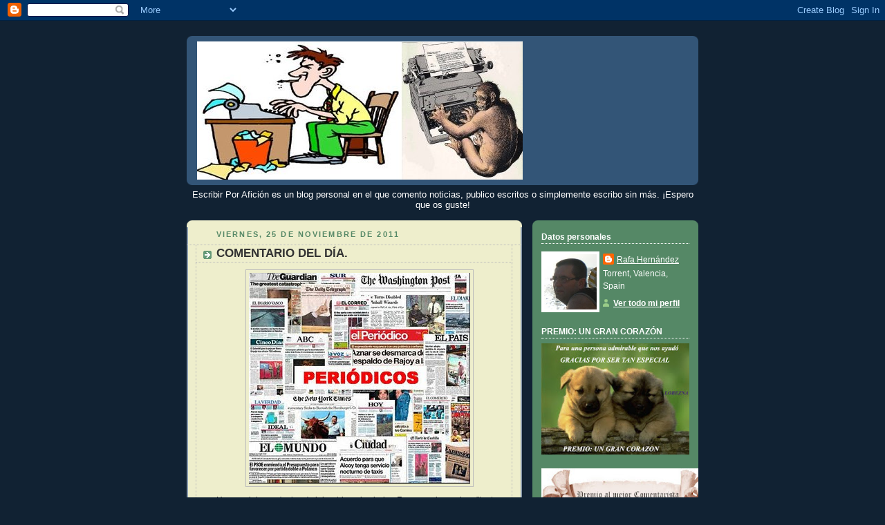

--- FILE ---
content_type: text/html; charset=UTF-8
request_url: https://escribirporaficion.blogspot.com/2011/11/comentario-del-dia_25.html
body_size: 29239
content:
<!DOCTYPE html>
<html dir='ltr'>
<head>
<link href='https://www.blogger.com/static/v1/widgets/2944754296-widget_css_bundle.css' rel='stylesheet' type='text/css'/>
<meta content='text/html; charset=UTF-8' http-equiv='Content-Type'/>
<meta content='blogger' name='generator'/>
<link href='https://escribirporaficion.blogspot.com/favicon.ico' rel='icon' type='image/x-icon'/>
<link href='http://escribirporaficion.blogspot.com/2011/11/comentario-del-dia_25.html' rel='canonical'/>
<link rel="alternate" type="application/atom+xml" title="Escribir Por Afición - Atom" href="https://escribirporaficion.blogspot.com/feeds/posts/default" />
<link rel="alternate" type="application/rss+xml" title="Escribir Por Afición - RSS" href="https://escribirporaficion.blogspot.com/feeds/posts/default?alt=rss" />
<link rel="service.post" type="application/atom+xml" title="Escribir Por Afición - Atom" href="https://www.blogger.com/feeds/7694760258464768629/posts/default" />

<link rel="alternate" type="application/atom+xml" title="Escribir Por Afición - Atom" href="https://escribirporaficion.blogspot.com/feeds/327876109271928816/comments/default" />
<!--Can't find substitution for tag [blog.ieCssRetrofitLinks]-->
<link href='https://blogger.googleusercontent.com/img/b/R29vZ2xl/AVvXsEi3LIIklulJ6VQzAqt7xJUV_PU2G46WLNY9hyKO5gRFjSKn9zoKArGehJuVNXLf16hr5rR3_nGCCTm_oc8LGOTbtVk5At5H6i1h02FBo4SWSUC3r3tveEETTcllw2KIt0DtNtvXoS_uuK0/s320/periodicos.jpg' rel='image_src'/>
<meta content='http://escribirporaficion.blogspot.com/2011/11/comentario-del-dia_25.html' property='og:url'/>
<meta content='COMENTARIO DEL DÍA.' property='og:title'/>
<meta content='Hoy os dejo un (enlace)  del patrimonio de los Franco, y luego hay &quot;tontos del culo&quot; que dicen que el dictador vivió de forma austera. No po...' property='og:description'/>
<meta content='https://blogger.googleusercontent.com/img/b/R29vZ2xl/AVvXsEi3LIIklulJ6VQzAqt7xJUV_PU2G46WLNY9hyKO5gRFjSKn9zoKArGehJuVNXLf16hr5rR3_nGCCTm_oc8LGOTbtVk5At5H6i1h02FBo4SWSUC3r3tveEETTcllw2KIt0DtNtvXoS_uuK0/w1200-h630-p-k-no-nu/periodicos.jpg' property='og:image'/>
<title>Escribir Por Afición: COMENTARIO DEL DÍA.</title>
<style id='page-skin-1' type='text/css'><!--
/*
-----------------------------------------------
Blogger Template Style
Name:     Rounders 3
Date:     27 Feb 2004
Updated by: Blogger Team
----------------------------------------------- */
body {
background:#123;
margin:0;
text-align:center;
line-height: 1.5em;
font: x-small Trebuchet MS, Verdana, Arial, Sans-serif;
color:#333333;
font-size/* */:/**/small;
font-size: /**/small;
}
/* Page Structure
----------------------------------------------- */
/* The images which help create rounded corners depend on the
following widths and measurements. If you want to change
these measurements, the images will also need to change.
*/
#outer-wrapper {
width:740px;
margin:0 auto;
text-align:left;
font: normal normal 99% 'Trebuchet MS',Verdana,Arial,Sans-serif;
}
#main-wrap1 {
width:485px;
float:left;
background:#eeeecc url("https://resources.blogblog.com/blogblog/data/rounders3/corners_main_bot.gif") no-repeat left bottom;
margin:15px 0 0;
padding:0 0 10px;
color:#333333;
font-size:97%;
line-height:1.5em;
word-wrap: break-word; /* fix for long text breaking sidebar float in IE */
overflow: hidden;     /* fix for long non-text content breaking IE sidebar float */
}
#main-wrap2 {
float:left;
width:100%;
background:url("https://resources.blogblog.com/blogblog/data/rounders3/corners_main_top.gif") no-repeat left top;
padding:10px 0 0;
}
#main {
background:url("https://resources.blogblog.com/blogblog/data/rounders3/rails_main.gif") repeat-y left;
padding:0;
width:485px;
}
#sidebar-wrap {
width:240px;
float:right;
margin:15px 0 0;
font-size:97%;
line-height:1.5em;
word-wrap: break-word; /* fix for long text breaking sidebar float in IE */
overflow: hidden;     /* fix for long non-text content breaking IE sidebar float */
}
.main .widget {
margin-top: 4px;
width: 468px;
padding: 0 13px;
}
.main .Blog {
margin: 0;
padding: 0;
width: 484px;
}
/* Links
----------------------------------------------- */
a:link {
color: #445566;
}
a:visited {
color: #223344;
}
a:hover {
color: #223344;
}
a img {
border-width:0;
}
/* Blog Header
----------------------------------------------- */
#header-wrapper {
background:#335577 url("https://resources.blogblog.com/blogblog/data/rounders3/corners_cap_top.gif") no-repeat left top;
margin-top:22px;
margin-right:0;
margin-bottom:0;
margin-left:0;
padding-top:8px;
padding-right:0;
padding-bottom:0;
padding-left:0;
color:#ffffff;
}
#header {
background:url("https://resources.blogblog.com/blogblog/data/rounders3/corners_cap_bot.gif") no-repeat left bottom;
padding:0 15px 8px;
}
#header h1 {
margin:0;
padding:10px 30px 5px;
line-height:1.2em;
font: normal bold 200% 'Trebuchet MS',Verdana,Arial,Sans-serif;
}
#header a,
#header a:visited {
text-decoration:none;
color: #ffffff;
}
#header .description {
margin:0;
padding:5px 30px 10px;
line-height:1.5em;
font: normal normal 100% 'Trebuchet MS',Verdana,Arial,Sans-serif;
}
/* Posts
----------------------------------------------- */
h2.date-header {
margin-top:0;
margin-right:28px;
margin-bottom:0;
margin-left:43px;
font-size:85%;
line-height:2em;
text-transform:uppercase;
letter-spacing:.2em;
color:#558866;
}
.post {
margin:.3em 0 25px;
padding:0 13px;
border:1px dotted #bbbbbb;
border-width:1px 0;
}
.post h3 {
margin:0;
line-height:1.5em;
background:url("https://resources.blogblog.com/blogblog/data/rounders3/icon_arrow.gif") no-repeat 10px .5em;
display:block;
border:1px dotted #bbbbbb;
border-width:0 1px 1px;
padding-top:2px;
padding-right:14px;
padding-bottom:2px;
padding-left:29px;
color: #333333;
font: normal bold 135% 'Trebuchet MS',Verdana,Arial,Sans-serif;
}
.post h3 a, .post h3 a:visited {
text-decoration:none;
color: #333333;
}
a.title-link:hover {
background-color: #bbbbbb;
color: #333333;
}
.post-body {
border:1px dotted #bbbbbb;
border-width:0 1px 1px;
border-bottom-color:#eeeecc;
padding-top:10px;
padding-right:14px;
padding-bottom:1px;
padding-left:29px;
}
html>body .post-body {
border-bottom-width:0;
}
.post-body {
margin:0 0 .75em;
}
.post-body blockquote {
line-height:1.3em;
}
.post-footer {
background: #ffffff;
margin:0;
padding-top:2px;
padding-right:14px;
padding-bottom:2px;
padding-left:29px;
border:1px dotted #bbbbbb;
border-width:1px;
font-size:100%;
line-height:1.5em;
color: #666666;
}
/*
The first line of the post footer might only have floated text, so we need to give it a height.
The height comes from the post-footer line-height
*/
.post-footer-line-1 {
min-height:1.5em;
_height:1.5em;
}
.post-footer p {
margin: 0;
}
html>body .post-footer {
border-bottom-color:transparent;
}
.uncustomized-post-template .post-footer {
text-align: right;
}
.uncustomized-post-template .post-author,
.uncustomized-post-template .post-timestamp {
display: block;
float: left;
text-align:left;
margin-right: 4px;
}
.post-footer a {
color: #456;
}
.post-footer a:hover {
color: #234;
}
a.comment-link {
/* IE5.0/Win doesn't apply padding to inline elements,
so we hide these two declarations from it */
background/* */:/**/url("https://resources.blogblog.com/blogblog/data/rounders/icon_comment_left.gif") no-repeat left 45%;
padding-left:14px;
}
html>body a.comment-link {
/* Respecified, for IE5/Mac's benefit */
background:url("https://resources.blogblog.com/blogblog/data/rounders3/icon_comment_left.gif") no-repeat left 45%;
padding-left:14px;
}
.post img, table.tr-caption-container {
margin-top:0;
margin-right:0;
margin-bottom:5px;
margin-left:0;
padding:4px;
border:1px solid #bbbbbb;
}
.tr-caption-container img {
border: none;
margin: 0;
padding: 0;
}
blockquote {
margin:.75em 0;
border:1px dotted #bbbbbb;
border-width:1px 0;
padding:5px 15px;
color: #558866;
}
.post blockquote p {
margin:.5em 0;
}
#blog-pager-newer-link {
float: left;
margin-left: 13px;
}
#blog-pager-older-link {
float: right;
margin-right: 13px;
}
#blog-pager {
text-align: center;
}
.feed-links {
clear: both;
line-height: 2.5em;
margin-left: 13px;
}
/* Comments
----------------------------------------------- */
#comments {
margin:-25px 13px 0;
border:1px dotted #bbbbbb;
border-width:0 1px 1px;
padding-top:20px;
padding-right:0;
padding-bottom:15px;
padding-left:0;
}
#comments h4 {
margin:0 0 10px;
padding-top:0;
padding-right:14px;
padding-bottom:2px;
padding-left:29px;
border-bottom:1px dotted #bbbbbb;
font-size:120%;
line-height:1.4em;
color:#333333;
}
#comments-block {
margin-top:0;
margin-right:15px;
margin-bottom:0;
margin-left:9px;
}
.comment-author {
background:url("https://resources.blogblog.com/blogblog/data/rounders3/icon_comment_left.gif") no-repeat 2px .3em;
margin:.5em 0;
padding-top:0;
padding-right:0;
padding-bottom:0;
padding-left:20px;
font-weight:bold;
}
.comment-body {
margin:0 0 1.25em;
padding-top:0;
padding-right:0;
padding-bottom:0;
padding-left:20px;
}
.comment-body p {
margin:0 0 .5em;
}
.comment-footer {
margin:0 0 .5em;
padding-top:0;
padding-right:0;
padding-bottom:.75em;
padding-left:20px;
}
.comment-footer a:link {
color: #333;
}
.deleted-comment {
font-style:italic;
color:gray;
}
.comment-form {
padding-left:20px;
padding-right:5px;
}
#comments .comment-form h4 {
padding-left:0px;
}
/* Profile
----------------------------------------------- */
.profile-img {
float: left;
margin-top: 5px;
margin-right: 5px;
margin-bottom: 5px;
margin-left: 0;
border: 4px solid #ffffff;
}
.profile-datablock {
margin-top:0;
margin-right:15px;
margin-bottom:.5em;
margin-left:0;
padding-top:8px;
}
.profile-link {
background:url("https://resources.blogblog.com/blogblog/data/rounders3/icon_profile_left.gif") no-repeat left .1em;
padding-left:15px;
font-weight:bold;
}
.profile-textblock {
clear: both;
margin: 0;
}
.sidebar .clear, .main .widget .clear {
clear: both;
}
#sidebartop-wrap {
background:#558866 url("https://resources.blogblog.com/blogblog/data/rounders3/corners_prof_bot.gif") no-repeat left bottom;
margin:0px 0px 15px;
padding:0px 0px 10px;
color:#ffffff;
}
#sidebartop-wrap2 {
background:url("https://resources.blogblog.com/blogblog/data/rounders3/corners_prof_top.gif") no-repeat left top;
padding: 10px 0 0;
margin:0;
border-width:0;
}
#sidebartop h2 {
line-height:1.5em;
color:#ffffff;
border-bottom: 1px dotted #ffffff;
font: normal bold 100% 'Trebuchet MS',Verdana,Arial,Sans-serif;
margin-bottom: 0.5em;
}
#sidebartop a {
color: #ffffff;
}
#sidebartop a:hover {
color: #ffffff;
}
#sidebartop a:visited {
color: #ffffff;
}
#sidebar a {
color: #99ddbb;
}
#sidebar a:hover,
#sidebar a:visited {
color: #ffffff;
}
/* Sidebar Boxes
----------------------------------------------- */
.sidebar .widget {
margin:.5em 13px 1.25em;
padding:0 0px;
}
.widget-content {
margin-top: 0.5em;
}
#sidebarbottom-wrap1 {
background:#335577 url("https://resources.blogblog.com/blogblog/data/rounders3/corners_side_top.gif") no-repeat left top;
margin:0 0 15px;
padding:10px 0 0;
color: #ffffff;
}
#sidebarbottom-wrap2 {
background:url("https://resources.blogblog.com/blogblog/data/rounders3/corners_side_bot.gif") no-repeat left bottom;
padding:0 0 8px;
}
.sidebar h2 {
margin-top:0;
margin-right:0;
margin-bottom:.5em;
margin-left:0;
padding:0 0 .2em;
line-height:1.5em;
font:normal bold 100% 'Trebuchet MS',Verdana,Arial,Sans-serif;
}
.sidebar ul {
list-style:none;
margin:0 0 1.25em;
padding:0;
}
.sidebar ul li {
background:url("https://resources.blogblog.com/blogblog/data/rounders3/icon_arrow_sm.gif") no-repeat 2px .25em;
margin:0;
padding-top:0;
padding-right:0;
padding-bottom:3px;
padding-left:16px;
margin-bottom:3px;
border-bottom:1px dotted #bbbbbb;
line-height:1.4em;
}
.sidebar p {
margin:0 0 .6em;
}
#sidebar h2 {
color: #aabbcc;
border-bottom: 1px dotted #aabbcc;
}
/* Footer
----------------------------------------------- */
#footer-wrap1 {
clear:both;
margin:0 0 10px;
padding:15px 0 0;
}
#footer-wrap2 {
background:#335577 url("https://resources.blogblog.com/blogblog/data/rounders3/corners_cap_top.gif") no-repeat left top;
color:#ffffff;
}
#footer {
background:url("https://resources.blogblog.com/blogblog/data/rounders3/corners_cap_bot.gif") no-repeat left bottom;
padding:8px 15px;
}
#footer hr {display:none;}
#footer p {margin:0;}
#footer a {color:#ffffff;}
#footer .widget-content {
margin:0;
}
/** Page structure tweaks for layout editor wireframe */
body#layout #main-wrap1,
body#layout #sidebar-wrap,
body#layout #header-wrapper {
margin-top: 0;
}
body#layout #header, body#layout #header-wrapper,
body#layout #outer-wrapper {
margin-left:0,
margin-right: 0;
padding: 0;
}
body#layout #outer-wrapper {
width: 730px;
}
body#layout #footer-wrap1 {
padding-top: 0;
}

--></style>
<link href='https://www.blogger.com/dyn-css/authorization.css?targetBlogID=7694760258464768629&amp;zx=d1b43eb6-da30-45e1-b17d-9e3f0266df46' media='none' onload='if(media!=&#39;all&#39;)media=&#39;all&#39;' rel='stylesheet'/><noscript><link href='https://www.blogger.com/dyn-css/authorization.css?targetBlogID=7694760258464768629&amp;zx=d1b43eb6-da30-45e1-b17d-9e3f0266df46' rel='stylesheet'/></noscript>
<meta name='google-adsense-platform-account' content='ca-host-pub-1556223355139109'/>
<meta name='google-adsense-platform-domain' content='blogspot.com'/>

</head>
<body>
<div class='navbar section' id='navbar'><div class='widget Navbar' data-version='1' id='Navbar1'><script type="text/javascript">
    function setAttributeOnload(object, attribute, val) {
      if(window.addEventListener) {
        window.addEventListener('load',
          function(){ object[attribute] = val; }, false);
      } else {
        window.attachEvent('onload', function(){ object[attribute] = val; });
      }
    }
  </script>
<div id="navbar-iframe-container"></div>
<script type="text/javascript" src="https://apis.google.com/js/platform.js"></script>
<script type="text/javascript">
      gapi.load("gapi.iframes:gapi.iframes.style.bubble", function() {
        if (gapi.iframes && gapi.iframes.getContext) {
          gapi.iframes.getContext().openChild({
              url: 'https://www.blogger.com/navbar/7694760258464768629?po\x3d327876109271928816\x26origin\x3dhttps://escribirporaficion.blogspot.com',
              where: document.getElementById("navbar-iframe-container"),
              id: "navbar-iframe"
          });
        }
      });
    </script><script type="text/javascript">
(function() {
var script = document.createElement('script');
script.type = 'text/javascript';
script.src = '//pagead2.googlesyndication.com/pagead/js/google_top_exp.js';
var head = document.getElementsByTagName('head')[0];
if (head) {
head.appendChild(script);
}})();
</script>
</div></div>
<div id='outer-wrapper'>
<div id='header-wrapper'>
<div class='header section' id='header'><div class='widget Header' data-version='1' id='Header1'>
<div id='header-inner'>
<a href='https://escribirporaficion.blogspot.com/' style='display: block'>
<img alt='Escribir Por Afición' height='200px; ' id='Header1_headerimg' src='https://blogger.googleusercontent.com/img/b/R29vZ2xl/AVvXsEgToCvzuNYVzKIGdqKTrozbr-EmTGDNgSB0YNA3qhtrvndimxUhthwGXwUREuE9CfXglLkERhAW1u4OvW_kjvrhTXSG8AKbcZ6wXQVc2DGRro0TVbO69_Lc9X0WxvE7VDBivTcVFznm20w/s1600-r/cabecera.jpg' style='display: block' width='471px; '/>
</a>
</div>
</div></div>
</div>
<div id='crosscol-wrapper' style='text-align:center'>
<div class='crosscol section' id='crosscol'><div class='widget Text' data-version='1' id='Text1'>
<div class='widget-content'>
<span style="color: rgb(255, 255, 255);">Escribir Por Afición es un blog personal en el que comento noticias, publico escritos o simplemente escribo sin más. &#161;Espero que os guste!</span>
</div>
<div class='clear'></div>
</div></div>
</div>
<div id='main-wrap1'><div id='main-wrap2'>
<div class='main section' id='main'><div class='widget Blog' data-version='1' id='Blog1'>
<div class='blog-posts hfeed'>

          <div class="date-outer">
        
<h2 class='date-header'><span>viernes, 25 de noviembre de 2011</span></h2>

          <div class="date-posts">
        
<div class='post-outer'>
<div class='post hentry uncustomized-post-template' itemprop='blogPost' itemscope='itemscope' itemtype='http://schema.org/BlogPosting'>
<meta content='https://blogger.googleusercontent.com/img/b/R29vZ2xl/AVvXsEi3LIIklulJ6VQzAqt7xJUV_PU2G46WLNY9hyKO5gRFjSKn9zoKArGehJuVNXLf16hr5rR3_nGCCTm_oc8LGOTbtVk5At5H6i1h02FBo4SWSUC3r3tveEETTcllw2KIt0DtNtvXoS_uuK0/s320/periodicos.jpg' itemprop='image_url'/>
<meta content='7694760258464768629' itemprop='blogId'/>
<meta content='327876109271928816' itemprop='postId'/>
<a name='327876109271928816'></a>
<h3 class='post-title entry-title' itemprop='name'>
COMENTARIO DEL DÍA.
</h3>
<div class='post-header'>
<div class='post-header-line-1'></div>
</div>
<div class='post-body entry-content' id='post-body-327876109271928816' itemprop='description articleBody'>
<a href="https://blogger.googleusercontent.com/img/b/R29vZ2xl/AVvXsEi3LIIklulJ6VQzAqt7xJUV_PU2G46WLNY9hyKO5gRFjSKn9zoKArGehJuVNXLf16hr5rR3_nGCCTm_oc8LGOTbtVk5At5H6i1h02FBo4SWSUC3r3tveEETTcllw2KIt0DtNtvXoS_uuK0/s1600/periodicos.jpg" onblur="try {parent.deselectBloggerImageGracefully();} catch(e) {}"><img alt="" border="0" id="BLOGGER_PHOTO_ID_5678938102976721122" src="https://blogger.googleusercontent.com/img/b/R29vZ2xl/AVvXsEi3LIIklulJ6VQzAqt7xJUV_PU2G46WLNY9hyKO5gRFjSKn9zoKArGehJuVNXLf16hr5rR3_nGCCTm_oc8LGOTbtVk5At5H6i1h02FBo4SWSUC3r3tveEETTcllw2KIt0DtNtvXoS_uuK0/s320/periodicos.jpg" style="display:block; margin:0px auto 10px; text-align:center;cursor:pointer; cursor:hand;width: 320px; height: 305px;" /></a><div style="text-align: justify;">Hoy os dejo un <a href="http://www.eleconomista.es/economia/noticias/319632/11/07/La-fortuna-de-los-Franco-la-familia-tiene-un-patrimonio-de-500">(enlace)</a> del patrimonio de los Franco, y luego hay "tontos del culo" que dicen que el dictador vivió de forma austera. No pongo ninguna foto porque puede traer mal fario. </div>
<div style='clear: both;'></div>
</div>
<div class='post-footer'>
<div class='post-footer-line post-footer-line-1'>
<span class='post-author vcard'>
Publicado por
<span class='fn' itemprop='author' itemscope='itemscope' itemtype='http://schema.org/Person'>
<meta content='https://www.blogger.com/profile/06367849528646006256' itemprop='url'/>
<a class='g-profile' href='https://www.blogger.com/profile/06367849528646006256' rel='author' title='author profile'>
<span itemprop='name'>Rafa Hernández</span>
</a>
</span>
</span>
<span class='post-timestamp'>
en
<meta content='http://escribirporaficion.blogspot.com/2011/11/comentario-del-dia_25.html' itemprop='url'/>
<a class='timestamp-link' href='https://escribirporaficion.blogspot.com/2011/11/comentario-del-dia_25.html' rel='bookmark' title='permanent link'><abbr class='published' itemprop='datePublished' title='2011-11-25T15:19:00+01:00'>15:19</abbr></a>
</span>
<span class='post-comment-link'>
</span>
<span class='post-icons'>
<span class='item-control blog-admin pid-816981708'>
<a href='https://www.blogger.com/post-edit.g?blogID=7694760258464768629&postID=327876109271928816&from=pencil' title='Editar entrada'>
<img alt='' class='icon-action' height='18' src='https://resources.blogblog.com/img/icon18_edit_allbkg.gif' width='18'/>
</a>
</span>
</span>
<div class='post-share-buttons goog-inline-block'>
</div>
</div>
<div class='post-footer-line post-footer-line-2'>
<span class='post-labels'>
Etiquetas:
<a href='https://escribirporaficion.blogspot.com/search/label/COMENTARIO.' rel='tag'>COMENTARIO.</a>
</span>
</div>
<div class='post-footer-line post-footer-line-3'>
<span class='post-location'>
</span>
</div>
</div>
</div>
<div class='comments' id='comments'>
<a name='comments'></a>
<h4>16 comentarios:</h4>
<div class='comments-content'>
<script async='async' src='' type='text/javascript'></script>
<script type='text/javascript'>
    (function() {
      var items = null;
      var msgs = null;
      var config = {};

// <![CDATA[
      var cursor = null;
      if (items && items.length > 0) {
        cursor = parseInt(items[items.length - 1].timestamp) + 1;
      }

      var bodyFromEntry = function(entry) {
        var text = (entry &&
                    ((entry.content && entry.content.$t) ||
                     (entry.summary && entry.summary.$t))) ||
            '';
        if (entry && entry.gd$extendedProperty) {
          for (var k in entry.gd$extendedProperty) {
            if (entry.gd$extendedProperty[k].name == 'blogger.contentRemoved') {
              return '<span class="deleted-comment">' + text + '</span>';
            }
          }
        }
        return text;
      }

      var parse = function(data) {
        cursor = null;
        var comments = [];
        if (data && data.feed && data.feed.entry) {
          for (var i = 0, entry; entry = data.feed.entry[i]; i++) {
            var comment = {};
            // comment ID, parsed out of the original id format
            var id = /blog-(\d+).post-(\d+)/.exec(entry.id.$t);
            comment.id = id ? id[2] : null;
            comment.body = bodyFromEntry(entry);
            comment.timestamp = Date.parse(entry.published.$t) + '';
            if (entry.author && entry.author.constructor === Array) {
              var auth = entry.author[0];
              if (auth) {
                comment.author = {
                  name: (auth.name ? auth.name.$t : undefined),
                  profileUrl: (auth.uri ? auth.uri.$t : undefined),
                  avatarUrl: (auth.gd$image ? auth.gd$image.src : undefined)
                };
              }
            }
            if (entry.link) {
              if (entry.link[2]) {
                comment.link = comment.permalink = entry.link[2].href;
              }
              if (entry.link[3]) {
                var pid = /.*comments\/default\/(\d+)\?.*/.exec(entry.link[3].href);
                if (pid && pid[1]) {
                  comment.parentId = pid[1];
                }
              }
            }
            comment.deleteclass = 'item-control blog-admin';
            if (entry.gd$extendedProperty) {
              for (var k in entry.gd$extendedProperty) {
                if (entry.gd$extendedProperty[k].name == 'blogger.itemClass') {
                  comment.deleteclass += ' ' + entry.gd$extendedProperty[k].value;
                } else if (entry.gd$extendedProperty[k].name == 'blogger.displayTime') {
                  comment.displayTime = entry.gd$extendedProperty[k].value;
                }
              }
            }
            comments.push(comment);
          }
        }
        return comments;
      };

      var paginator = function(callback) {
        if (hasMore()) {
          var url = config.feed + '?alt=json&v=2&orderby=published&reverse=false&max-results=50';
          if (cursor) {
            url += '&published-min=' + new Date(cursor).toISOString();
          }
          window.bloggercomments = function(data) {
            var parsed = parse(data);
            cursor = parsed.length < 50 ? null
                : parseInt(parsed[parsed.length - 1].timestamp) + 1
            callback(parsed);
            window.bloggercomments = null;
          }
          url += '&callback=bloggercomments';
          var script = document.createElement('script');
          script.type = 'text/javascript';
          script.src = url;
          document.getElementsByTagName('head')[0].appendChild(script);
        }
      };
      var hasMore = function() {
        return !!cursor;
      };
      var getMeta = function(key, comment) {
        if ('iswriter' == key) {
          var matches = !!comment.author
              && comment.author.name == config.authorName
              && comment.author.profileUrl == config.authorUrl;
          return matches ? 'true' : '';
        } else if ('deletelink' == key) {
          return config.baseUri + '/comment/delete/'
               + config.blogId + '/' + comment.id;
        } else if ('deleteclass' == key) {
          return comment.deleteclass;
        }
        return '';
      };

      var replybox = null;
      var replyUrlParts = null;
      var replyParent = undefined;

      var onReply = function(commentId, domId) {
        if (replybox == null) {
          // lazily cache replybox, and adjust to suit this style:
          replybox = document.getElementById('comment-editor');
          if (replybox != null) {
            replybox.height = '250px';
            replybox.style.display = 'block';
            replyUrlParts = replybox.src.split('#');
          }
        }
        if (replybox && (commentId !== replyParent)) {
          replybox.src = '';
          document.getElementById(domId).insertBefore(replybox, null);
          replybox.src = replyUrlParts[0]
              + (commentId ? '&parentID=' + commentId : '')
              + '#' + replyUrlParts[1];
          replyParent = commentId;
        }
      };

      var hash = (window.location.hash || '#').substring(1);
      var startThread, targetComment;
      if (/^comment-form_/.test(hash)) {
        startThread = hash.substring('comment-form_'.length);
      } else if (/^c[0-9]+$/.test(hash)) {
        targetComment = hash.substring(1);
      }

      // Configure commenting API:
      var configJso = {
        'maxDepth': config.maxThreadDepth
      };
      var provider = {
        'id': config.postId,
        'data': items,
        'loadNext': paginator,
        'hasMore': hasMore,
        'getMeta': getMeta,
        'onReply': onReply,
        'rendered': true,
        'initComment': targetComment,
        'initReplyThread': startThread,
        'config': configJso,
        'messages': msgs
      };

      var render = function() {
        if (window.goog && window.goog.comments) {
          var holder = document.getElementById('comment-holder');
          window.goog.comments.render(holder, provider);
        }
      };

      // render now, or queue to render when library loads:
      if (window.goog && window.goog.comments) {
        render();
      } else {
        window.goog = window.goog || {};
        window.goog.comments = window.goog.comments || {};
        window.goog.comments.loadQueue = window.goog.comments.loadQueue || [];
        window.goog.comments.loadQueue.push(render);
      }
    })();
// ]]>
  </script>
<div id='comment-holder'>
<div class="comment-thread toplevel-thread"><ol id="top-ra"><li class="comment" id="c3030023372827662249"><div class="avatar-image-container"><img src="//blogger.googleusercontent.com/img/b/R29vZ2xl/AVvXsEgoD8OqCDSRcKeE9ho7-1EUq62vO0as1-kRIewv5ziMbzDYJDnIacoSurz-ihJ5SAcoaScjQZLrSlg3gJJ8lLofSqRJqL1ai1fOADapv3Io6qMKP6rgsQOusmb52FeYjSY/s45-c/*" alt=""/></div><div class="comment-block"><div class="comment-header"><cite class="user"><a href="https://www.blogger.com/profile/12766327984145689188" rel="nofollow">METAL</a></cite><span class="icon user "></span><span class="datetime secondary-text"><a rel="nofollow" href="https://escribirporaficion.blogspot.com/2011/11/comentario-del-dia_25.html?showComment=1322231446203#c3030023372827662249">25 de noviembre de 2011 a las 15:30</a></span></div><p class="comment-content">Hombre Rafa,<br>de forma austera, cuando toda España era suya no se puede decir.<br><br>Lo que si se puede decir es que vivió de forma muy cabrona.<br>Saludetes.</p><span class="comment-actions secondary-text"><a class="comment-reply" target="_self" data-comment-id="3030023372827662249">Responder</a><span class="item-control blog-admin blog-admin pid-1627317159"><a target="_self" href="https://www.blogger.com/comment/delete/7694760258464768629/3030023372827662249">Eliminar</a></span></span></div><div class="comment-replies"><div id="c3030023372827662249-rt" class="comment-thread inline-thread hidden"><span class="thread-toggle thread-expanded"><span class="thread-arrow"></span><span class="thread-count"><a target="_self">Respuestas</a></span></span><ol id="c3030023372827662249-ra" class="thread-chrome thread-expanded"><div></div><div id="c3030023372827662249-continue" class="continue"><a class="comment-reply" target="_self" data-comment-id="3030023372827662249">Responder</a></div></ol></div></div><div class="comment-replybox-single" id="c3030023372827662249-ce"></div></li><li class="comment" id="c3558951893820386222"><div class="avatar-image-container"><img src="//blogger.googleusercontent.com/img/b/R29vZ2xl/AVvXsEj4Q9YckS_nT1kExWFhem_mnfUCaCy75ilvluSY6V0vf5FOspmEzgltkqNHJ941jOUnJ2VGT0x-POHzhbqU-QlQcP7H4DUF5UeAfD5nRoL8kxxmJd-k7lOJLynPwwIOlpk/s45-c/rafa..jpg" alt=""/></div><div class="comment-block"><div class="comment-header"><cite class="user"><a href="https://www.blogger.com/profile/06367849528646006256" rel="nofollow">Rafa Hernández</a></cite><span class="icon user blog-author"></span><span class="datetime secondary-text"><a rel="nofollow" href="https://escribirporaficion.blogspot.com/2011/11/comentario-del-dia_25.html?showComment=1322231750182#c3558951893820386222">25 de noviembre de 2011 a las 15:35</a></span></div><p class="comment-content">Ya sabes MENTA: los fachas y fascistas nunca ven fallos ni nada malo en los suyos. Abrazo.</p><span class="comment-actions secondary-text"><a class="comment-reply" target="_self" data-comment-id="3558951893820386222">Responder</a><span class="item-control blog-admin blog-admin pid-816981708"><a target="_self" href="https://www.blogger.com/comment/delete/7694760258464768629/3558951893820386222">Eliminar</a></span></span></div><div class="comment-replies"><div id="c3558951893820386222-rt" class="comment-thread inline-thread hidden"><span class="thread-toggle thread-expanded"><span class="thread-arrow"></span><span class="thread-count"><a target="_self">Respuestas</a></span></span><ol id="c3558951893820386222-ra" class="thread-chrome thread-expanded"><div></div><div id="c3558951893820386222-continue" class="continue"><a class="comment-reply" target="_self" data-comment-id="3558951893820386222">Responder</a></div></ol></div></div><div class="comment-replybox-single" id="c3558951893820386222-ce"></div></li><li class="comment" id="c772841248670292789"><div class="avatar-image-container"><img src="//4.bp.blogspot.com/-_R22ssO0G1Q/T2ziHxk6yYI/AAAAAAAADK4/U_7Gxb9lJJ0/s35/ICO.jpg" alt=""/></div><div class="comment-block"><div class="comment-header"><cite class="user"><a href="https://www.blogger.com/profile/02731978166658879371" rel="nofollow">Víctor C.</a></cite><span class="icon user "></span><span class="datetime secondary-text"><a rel="nofollow" href="https://escribirporaficion.blogspot.com/2011/11/comentario-del-dia_25.html?showComment=1322233713678#c772841248670292789">25 de noviembre de 2011 a las 16:08</a></span></div><p class="comment-content">Hola Rafa,<br><br>ya lo creo que lo dejó todo bien atado, como se dice en el artículo, tanto en lo político como en lo familiar. En lo político aún tenemos instituciones con un remanente franquista que despide un hedor nauseabundo, y aún el jefe de Estado de nuestro país es el nombrado por él, y dentro de poco el hijo del nombrado por él, es decir, el heredero del heredero.<br><br>En lo familiar observamos que también lo dejó todo bien atado. Por cierto, que el ciudadano Borbón, su pupilo, siguió sus pasos, posee una de las fortunas más grandes del mundo, y no sabemos cómo la ha obtenido, dado que no tiene que rendir cuentas de sus ingresos, como sí lo tenemos que hacer los demás ciudadanos.<br><br>Un abrazo Rafa.</p><span class="comment-actions secondary-text"><a class="comment-reply" target="_self" data-comment-id="772841248670292789">Responder</a><span class="item-control blog-admin blog-admin pid-964768595"><a target="_self" href="https://www.blogger.com/comment/delete/7694760258464768629/772841248670292789">Eliminar</a></span></span></div><div class="comment-replies"><div id="c772841248670292789-rt" class="comment-thread inline-thread hidden"><span class="thread-toggle thread-expanded"><span class="thread-arrow"></span><span class="thread-count"><a target="_self">Respuestas</a></span></span><ol id="c772841248670292789-ra" class="thread-chrome thread-expanded"><div></div><div id="c772841248670292789-continue" class="continue"><a class="comment-reply" target="_self" data-comment-id="772841248670292789">Responder</a></div></ol></div></div><div class="comment-replybox-single" id="c772841248670292789-ce"></div></li><li class="comment" id="c2360161525330635514"><div class="avatar-image-container"><img src="//1.bp.blogspot.com/-t1duz5mq0bY/T4KcAkGSN4I/AAAAAAAAA4A/UUIo6QdO_4M/s35/american_eskimo_perro.jpg" alt=""/></div><div class="comment-block"><div class="comment-header"><cite class="user"><a href="https://www.blogger.com/profile/07638064714262736552" rel="nofollow">Claudia Baelo</a></cite><span class="icon user "></span><span class="datetime secondary-text"><a rel="nofollow" href="https://escribirporaficion.blogspot.com/2011/11/comentario-del-dia_25.html?showComment=1322233947821#c2360161525330635514">25 de noviembre de 2011 a las 16:12</a></span></div><p class="comment-content">Hola Rafa!: de austera nada,vivía muy bien,más que bien y mejor dejó encajados a todos sus descendientes y por ahí anda ahora la Fundación que lleva su nombre que ya previó,como se creo su propio mausoleo ,esa cosa que se llama Valle de los caídos y es un espanto de historia y de arquitectura.Todos los dictadores tenían esa manía de los mausoleos,ahora los harán en las agencias de calificación o en los propios bancos,que en sí mismos son mausoleos de la pobreza mundial. Este Barrigas iba a cazar a Cazorla,supongo que en más sitios, y allí le tenían preparados los ejemplares a matar.Llegaba él y su séquito,lanzaban el venado a dos palmos de sus narices para no fallar.Toda España a sus pies ,eso no es austeridad, eso era vivir como su dios.<br>Y &#191;estos descendientes pagan impuestos o también los evaden como todos los ricos de este país? patriotas se llaman,JA!. Abracitos. Rafa que pases un fin de semana llevadero y agradable.</p><span class="comment-actions secondary-text"><a class="comment-reply" target="_self" data-comment-id="2360161525330635514">Responder</a><span class="item-control blog-admin blog-admin pid-255772599"><a target="_self" href="https://www.blogger.com/comment/delete/7694760258464768629/2360161525330635514">Eliminar</a></span></span></div><div class="comment-replies"><div id="c2360161525330635514-rt" class="comment-thread inline-thread hidden"><span class="thread-toggle thread-expanded"><span class="thread-arrow"></span><span class="thread-count"><a target="_self">Respuestas</a></span></span><ol id="c2360161525330635514-ra" class="thread-chrome thread-expanded"><div></div><div id="c2360161525330635514-continue" class="continue"><a class="comment-reply" target="_self" data-comment-id="2360161525330635514">Responder</a></div></ol></div></div><div class="comment-replybox-single" id="c2360161525330635514-ce"></div></li><li class="comment" id="c1213691021646753686"><div class="avatar-image-container"><img src="//www.blogger.com/img/blogger_logo_round_35.png" alt=""/></div><div class="comment-block"><div class="comment-header"><cite class="user"><a href="https://www.blogger.com/profile/16594518071681602189" rel="nofollow">ansiadalibertad</a></cite><span class="icon user "></span><span class="datetime secondary-text"><a rel="nofollow" href="https://escribirporaficion.blogspot.com/2011/11/comentario-del-dia_25.html?showComment=1322239237927#c1213691021646753686">25 de noviembre de 2011 a las 17:40</a></span></div><p class="comment-content">Hola Rafa. Hola a la compañía.<br>Aquí un tonto del culo. En alguna/s ocasiones habré dicho que este señor vivió de forma austera o algo similar. Si no, lo digo ahora, pero porque no lo comparo conmigo, por ejemplo. Lo comparo con todos los dictadores o de algún modo dueños de un país durante muchos años. Lo habré comparado también con la velocidad y capacidad de enriquecimiento de los políticos que he conocido, básicamente españoles, pero también de fuera, que en unos pocos años llegan a expoliar más, muchísimo más, al menos proporcionalmente al tiempo de que disponen, a lo que se enriquecen y al cargo teóricamente democrático que ostentan/ron, y sus supuestas ideologías, algunas muy generosas con el dinero de otros y muy todas esas cosas.<br>Sí, yo más o menos me refería y me refiero a eso si dije, y repito ahora, que fue austero.<br><br>Saludos</p><span class="comment-actions secondary-text"><a class="comment-reply" target="_self" data-comment-id="1213691021646753686">Responder</a><span class="item-control blog-admin blog-admin pid-1181934686"><a target="_self" href="https://www.blogger.com/comment/delete/7694760258464768629/1213691021646753686">Eliminar</a></span></span></div><div class="comment-replies"><div id="c1213691021646753686-rt" class="comment-thread inline-thread hidden"><span class="thread-toggle thread-expanded"><span class="thread-arrow"></span><span class="thread-count"><a target="_self">Respuestas</a></span></span><ol id="c1213691021646753686-ra" class="thread-chrome thread-expanded"><div></div><div id="c1213691021646753686-continue" class="continue"><a class="comment-reply" target="_self" data-comment-id="1213691021646753686">Responder</a></div></ol></div></div><div class="comment-replybox-single" id="c1213691021646753686-ce"></div></li><li class="comment" id="c8598568996310217669"><div class="avatar-image-container"><img src="//4.bp.blogspot.com/-_R22ssO0G1Q/T2ziHxk6yYI/AAAAAAAADK4/U_7Gxb9lJJ0/s35/ICO.jpg" alt=""/></div><div class="comment-block"><div class="comment-header"><cite class="user"><a href="https://www.blogger.com/profile/02731978166658879371" rel="nofollow">Víctor C.</a></cite><span class="icon user "></span><span class="datetime secondary-text"><a rel="nofollow" href="https://escribirporaficion.blogspot.com/2011/11/comentario-del-dia_25.html?showComment=1322240771179#c8598568996310217669">25 de noviembre de 2011 a las 18:06</a></span></div><p class="comment-content">Carlos, lo que dices es demagógico. Aseguras que Franco era austero al compararlo, según tú, con otros dictadores o incluso con dirigentes demócratas que, también según tú, se han enriquecido más que Franco, o al menos de manera más &quot;potente&quot;, es decir, haciendo más fortuna en menos tiempo, aunque la fortuna amasada haya sido menor que la que pudo llegar a amasar Franco en 40 años.<br><br>Aseguras por tanto, en función de lo que argumentas (argumento que me gustaría saber en qué lo basas, y de qué datos dispones),  que Franco fue austero. Concluir ésto de la forma en que lo concluyes es equivalente a concluir que Franco no fue un asesino porque comparándolo con otros dictadores él asesino a menos personas. Para qué te llegue más a ti, pondré un ejemplo diferente pero igual de demagógico para hacértelo ver. Lo que concluyes es igual de demagógico que decir que ETA no fue una banda asesina ni terrorista porque comparándola con otras bandas terroristas como el IRA o Al Qaeda,ETA no mató a tantas personas. Esto no es serio. Un asesino no deja de serlo por el hecho de que existan mayores asesinos, de la misma manera que una persona no se convierte en austera por el hecho de que otros sean menos austeros.</p><span class="comment-actions secondary-text"><a class="comment-reply" target="_self" data-comment-id="8598568996310217669">Responder</a><span class="item-control blog-admin blog-admin pid-964768595"><a target="_self" href="https://www.blogger.com/comment/delete/7694760258464768629/8598568996310217669">Eliminar</a></span></span></div><div class="comment-replies"><div id="c8598568996310217669-rt" class="comment-thread inline-thread hidden"><span class="thread-toggle thread-expanded"><span class="thread-arrow"></span><span class="thread-count"><a target="_self">Respuestas</a></span></span><ol id="c8598568996310217669-ra" class="thread-chrome thread-expanded"><div></div><div id="c8598568996310217669-continue" class="continue"><a class="comment-reply" target="_self" data-comment-id="8598568996310217669">Responder</a></div></ol></div></div><div class="comment-replybox-single" id="c8598568996310217669-ce"></div></li><li class="comment" id="c8255018209733046327"><div class="avatar-image-container"><img src="//blogger.googleusercontent.com/img/b/R29vZ2xl/AVvXsEj4Q9YckS_nT1kExWFhem_mnfUCaCy75ilvluSY6V0vf5FOspmEzgltkqNHJ941jOUnJ2VGT0x-POHzhbqU-QlQcP7H4DUF5UeAfD5nRoL8kxxmJd-k7lOJLynPwwIOlpk/s45-c/rafa..jpg" alt=""/></div><div class="comment-block"><div class="comment-header"><cite class="user"><a href="https://www.blogger.com/profile/06367849528646006256" rel="nofollow">Rafa Hernández</a></cite><span class="icon user blog-author"></span><span class="datetime secondary-text"><a rel="nofollow" href="https://escribirporaficion.blogspot.com/2011/11/comentario-del-dia_25.html?showComment=1322243946715#c8255018209733046327">25 de noviembre de 2011 a las 18:59</a></span></div><p class="comment-content">Víctor y la nieta y compañía aunque también hay que entenderlo para eso era su abuelo y les dejó la vida resuelta se niegan a hablar del &quot;abuelito dictador&quot;, ni que se hable. Cierta vez Carmen Martínez Bordiu &quot;La Franca&quot; abandonó un plató de televisión porque simplemente el humorista e imitador Carlos Latre, salió imitando al abuelo, y un hermanito de &quot;La Franca&quot; también se ha visto envuelto en problemas judiciales y como es natural por nada bueno. Pero vamos que la familia lo defienda es lógico, menos Jimmy Giménez Arnau que estuvo casado con otra de las nietas y hablaba pestes de Franco. Un abrazo.</p><span class="comment-actions secondary-text"><a class="comment-reply" target="_self" data-comment-id="8255018209733046327">Responder</a><span class="item-control blog-admin blog-admin pid-816981708"><a target="_self" href="https://www.blogger.com/comment/delete/7694760258464768629/8255018209733046327">Eliminar</a></span></span></div><div class="comment-replies"><div id="c8255018209733046327-rt" class="comment-thread inline-thread hidden"><span class="thread-toggle thread-expanded"><span class="thread-arrow"></span><span class="thread-count"><a target="_self">Respuestas</a></span></span><ol id="c8255018209733046327-ra" class="thread-chrome thread-expanded"><div></div><div id="c8255018209733046327-continue" class="continue"><a class="comment-reply" target="_self" data-comment-id="8255018209733046327">Responder</a></div></ol></div></div><div class="comment-replybox-single" id="c8255018209733046327-ce"></div></li><li class="comment" id="c5459422634958456687"><div class="avatar-image-container"><img src="//blogger.googleusercontent.com/img/b/R29vZ2xl/AVvXsEj4Q9YckS_nT1kExWFhem_mnfUCaCy75ilvluSY6V0vf5FOspmEzgltkqNHJ941jOUnJ2VGT0x-POHzhbqU-QlQcP7H4DUF5UeAfD5nRoL8kxxmJd-k7lOJLynPwwIOlpk/s45-c/rafa..jpg" alt=""/></div><div class="comment-block"><div class="comment-header"><cite class="user"><a href="https://www.blogger.com/profile/06367849528646006256" rel="nofollow">Rafa Hernández</a></cite><span class="icon user blog-author"></span><span class="datetime secondary-text"><a rel="nofollow" href="https://escribirporaficion.blogspot.com/2011/11/comentario-del-dia_25.html?showComment=1322244888726#c5459422634958456687">25 de noviembre de 2011 a las 19:14</a></span></div><p class="comment-content">Claudia lo de la caza es cierto y con la pesca ocurría lo mismo. Yo también había oído eso de que cuando iba a cazar le preparaban las mejores piezas y se las ponían al morro para que no fallase el tiro. Pues no sé lo que decirte igual hasta se las ingenian para no pagar impuestos. Por cierto hablando de caza y aunque no venga a cuento, uno de los pupilos del dictador; Don Manuel Fraga se mostraba hace unos meses un poco contrariado sobre las corridas de toros, aunque como el hombre es muy diplomático no expreso un no rotundo y supo capear el temporal. Pero fíjate lo gracioso, cuando resulta que él ganó hace unos años un premio como mejor abatidor de ciervos en las cacerías. Besos Claudia y buen fin de semana.</p><span class="comment-actions secondary-text"><a class="comment-reply" target="_self" data-comment-id="5459422634958456687">Responder</a><span class="item-control blog-admin blog-admin pid-816981708"><a target="_self" href="https://www.blogger.com/comment/delete/7694760258464768629/5459422634958456687">Eliminar</a></span></span></div><div class="comment-replies"><div id="c5459422634958456687-rt" class="comment-thread inline-thread hidden"><span class="thread-toggle thread-expanded"><span class="thread-arrow"></span><span class="thread-count"><a target="_self">Respuestas</a></span></span><ol id="c5459422634958456687-ra" class="thread-chrome thread-expanded"><div></div><div id="c5459422634958456687-continue" class="continue"><a class="comment-reply" target="_self" data-comment-id="5459422634958456687">Responder</a></div></ol></div></div><div class="comment-replybox-single" id="c5459422634958456687-ce"></div></li><li class="comment" id="c7638904494258768702"><div class="avatar-image-container"><img src="//blogger.googleusercontent.com/img/b/R29vZ2xl/AVvXsEj4Q9YckS_nT1kExWFhem_mnfUCaCy75ilvluSY6V0vf5FOspmEzgltkqNHJ941jOUnJ2VGT0x-POHzhbqU-QlQcP7H4DUF5UeAfD5nRoL8kxxmJd-k7lOJLynPwwIOlpk/s45-c/rafa..jpg" alt=""/></div><div class="comment-block"><div class="comment-header"><cite class="user"><a href="https://www.blogger.com/profile/06367849528646006256" rel="nofollow">Rafa Hernández</a></cite><span class="icon user blog-author"></span><span class="datetime secondary-text"><a rel="nofollow" href="https://escribirporaficion.blogspot.com/2011/11/comentario-del-dia_25.html?showComment=1322245633617#c7638904494258768702">25 de noviembre de 2011 a las 19:27</a></span></div><p class="comment-content">Hola Ocón,perece ser que te has molestado por eso de &quot;tontos del culo&quot; y te aseguro que no iba por ti, ya que te juro por mis hijos que si tú lo has dicho, yo lo ignoraba. Te digo que te ha dolido, porque hacía mucho tiempo que no te pasabas por aquí, y precisamente hoy lo has hecho aunque también es cierto que yo en tú espacio tampoco dejo comentarios pero te leo. En fin pero insisto en que es así, y por supuesto en lo de &quot;tontos del culo&quot; no me retracto ya que no hay más cera que la que arde. Saludos.</p><span class="comment-actions secondary-text"><a class="comment-reply" target="_self" data-comment-id="7638904494258768702">Responder</a><span class="item-control blog-admin blog-admin pid-816981708"><a target="_self" href="https://www.blogger.com/comment/delete/7694760258464768629/7638904494258768702">Eliminar</a></span></span></div><div class="comment-replies"><div id="c7638904494258768702-rt" class="comment-thread inline-thread hidden"><span class="thread-toggle thread-expanded"><span class="thread-arrow"></span><span class="thread-count"><a target="_self">Respuestas</a></span></span><ol id="c7638904494258768702-ra" class="thread-chrome thread-expanded"><div></div><div id="c7638904494258768702-continue" class="continue"><a class="comment-reply" target="_self" data-comment-id="7638904494258768702">Responder</a></div></ol></div></div><div class="comment-replybox-single" id="c7638904494258768702-ce"></div></li><li class="comment" id="c5299323555469040426"><div class="avatar-image-container"><img src="//blogger.googleusercontent.com/img/b/R29vZ2xl/AVvXsEhPM94m9ehdoajeEYfg-Yb3FZ5eBGN_Sp9P42MF6L3AxUnB0RXPKv4SRKVGX-ANuL_nlA-OVjqs2BpqOFKVVBmRn_A0Tr-2mMr22CrOYOJgU4wA9B1zbojWxUbSlVW9m8E/s45-c/rosa+roja.jpg" alt=""/></div><div class="comment-block"><div class="comment-header"><cite class="user"><a href="https://www.blogger.com/profile/06184473942452202985" rel="nofollow">María</a></cite><span class="icon user "></span><span class="datetime secondary-text"><a rel="nofollow" href="https://escribirporaficion.blogspot.com/2011/11/comentario-del-dia_25.html?showComment=1322250009102#c5299323555469040426">25 de noviembre de 2011 a las 20:40</a></span></div><p class="comment-content">Yo hay una cosa que no termino de entender y es el hecho de que no se auditen las cuentas de esa empresa, porque en España es obligatorio auditar (entre otros casos) cuando confluyen al menos dos circunstancias de las tres siguientes:<br><br>- Facturación superior a 5.700.000 &#8364; (como parece ser el caso).<br>- Se posean activos por valor superior a 2.850.000 &#8364;<br>- Tener de media durante el ejercicio fiscal anterior 50 o más trabajadores.<br><br>En cuanto a la austeridad de Franco, parece ser que lo era en algunos aspectos pero, evidentemente, no lo fue para enriquecerse. Si bien hay que reconocerle que no hacía la ostentación típica de otros dictadores.<br><br>Besos</p><span class="comment-actions secondary-text"><a class="comment-reply" target="_self" data-comment-id="5299323555469040426">Responder</a><span class="item-control blog-admin blog-admin pid-1706145881"><a target="_self" href="https://www.blogger.com/comment/delete/7694760258464768629/5299323555469040426">Eliminar</a></span></span></div><div class="comment-replies"><div id="c5299323555469040426-rt" class="comment-thread inline-thread hidden"><span class="thread-toggle thread-expanded"><span class="thread-arrow"></span><span class="thread-count"><a target="_self">Respuestas</a></span></span><ol id="c5299323555469040426-ra" class="thread-chrome thread-expanded"><div></div><div id="c5299323555469040426-continue" class="continue"><a class="comment-reply" target="_self" data-comment-id="5299323555469040426">Responder</a></div></ol></div></div><div class="comment-replybox-single" id="c5299323555469040426-ce"></div></li><li class="comment" id="c9079295613289376622"><div class="avatar-image-container"><img src="//blogger.googleusercontent.com/img/b/R29vZ2xl/AVvXsEj4Q9YckS_nT1kExWFhem_mnfUCaCy75ilvluSY6V0vf5FOspmEzgltkqNHJ941jOUnJ2VGT0x-POHzhbqU-QlQcP7H4DUF5UeAfD5nRoL8kxxmJd-k7lOJLynPwwIOlpk/s45-c/rafa..jpg" alt=""/></div><div class="comment-block"><div class="comment-header"><cite class="user"><a href="https://www.blogger.com/profile/06367849528646006256" rel="nofollow">Rafa Hernández</a></cite><span class="icon user blog-author"></span><span class="datetime secondary-text"><a rel="nofollow" href="https://escribirporaficion.blogspot.com/2011/11/comentario-del-dia_25.html?showComment=1322253270081#c9079295613289376622">25 de noviembre de 2011 a las 21:34</a></span></div><p class="comment-content">María muy interesante los datos que apuntas, pero parece ser que en este país mande quien mande hay gente que es intocable y tienen inmunidad para hacer lo que le salga de las castañas. Yo creo que Franco no era ni mucho menos austero, otra cosa es que no fuera pomposo ni extravagante como hacía por ejemplo Gadafi. Para mí lo que era más agarrado que una pelea de monos. Besos.</p><span class="comment-actions secondary-text"><a class="comment-reply" target="_self" data-comment-id="9079295613289376622">Responder</a><span class="item-control blog-admin blog-admin pid-816981708"><a target="_self" href="https://www.blogger.com/comment/delete/7694760258464768629/9079295613289376622">Eliminar</a></span></span></div><div class="comment-replies"><div id="c9079295613289376622-rt" class="comment-thread inline-thread hidden"><span class="thread-toggle thread-expanded"><span class="thread-arrow"></span><span class="thread-count"><a target="_self">Respuestas</a></span></span><ol id="c9079295613289376622-ra" class="thread-chrome thread-expanded"><div></div><div id="c9079295613289376622-continue" class="continue"><a class="comment-reply" target="_self" data-comment-id="9079295613289376622">Responder</a></div></ol></div></div><div class="comment-replybox-single" id="c9079295613289376622-ce"></div></li><li class="comment" id="c6918692968995073874"><div class="avatar-image-container"><img src="//blogger.googleusercontent.com/img/b/R29vZ2xl/AVvXsEgx-QcnCcofYhVp0zjvX55enF2Zwhv2jCSYJpxa0OwL7ORb5nUy5RHAvEKQWpcNW5G-fdXEH1NYckN3xyPs08bIHtqtbRBXLdCeDyqt3-ufgUcCXi9d1SVpOIiET3RBX-Q/s45-c/GIF-EP.gif" alt=""/></div><div class="comment-block"><div class="comment-header"><cite class="user"><a href="https://www.blogger.com/profile/09432935798560184827" rel="nofollow">E..P..</a></cite><span class="icon user "></span><span class="datetime secondary-text"><a rel="nofollow" href="https://escribirporaficion.blogspot.com/2011/11/comentario-del-dia_25.html?showComment=1322257494506#c6918692968995073874">25 de noviembre de 2011 a las 22:44</a></span></div><p class="comment-content">HOLA RAFA.<br>Joe con lo que me he reido con los comentarios del enlace, parece que ahora son todos de la familia de Franco para coger cacho,jajaja.<br>No se si lo habréis visto, pero es un descogone.<br>Bueno este tío por llamarlo de alguna forma no se si su patrimonio lo consiguió con el sudor de su frente, pero como soy muy mal pensado este más que invertir y esas cosas,creo que entre espropiar, negocios turbios...etc hizo su Agosto, casi lo mismo que hacen todos en el poder aquí en España que para eso somo los mejores, cuando murió temiendo la familia que les fueran a quitar parte de su riqueza, unos viajecitos a paraísos fiscales donde a finales de los 70s pillaron creo no estoy seguro si fue a la collares (la mujer de Franco) o fue la hija sacando del país joyas y pasta, no me acuerdo bien la cantidad pero era muchos millones de las antiguas pesetas, la multaron con 500.000 pesetas y ellas a lo suyo, así que el patrimonio es mucho más de lo que se dice, gran parte de los españoles, ahora vete y reclamas, jajajaja.<br>Menudos sinbergüenzas que es lo más fino que puedo decir.<br>Un abracete amigo Rafa.</p><span class="comment-actions secondary-text"><a class="comment-reply" target="_self" data-comment-id="6918692968995073874">Responder</a><span class="item-control blog-admin blog-admin pid-113941650"><a target="_self" href="https://www.blogger.com/comment/delete/7694760258464768629/6918692968995073874">Eliminar</a></span></span></div><div class="comment-replies"><div id="c6918692968995073874-rt" class="comment-thread inline-thread hidden"><span class="thread-toggle thread-expanded"><span class="thread-arrow"></span><span class="thread-count"><a target="_self">Respuestas</a></span></span><ol id="c6918692968995073874-ra" class="thread-chrome thread-expanded"><div></div><div id="c6918692968995073874-continue" class="continue"><a class="comment-reply" target="_self" data-comment-id="6918692968995073874">Responder</a></div></ol></div></div><div class="comment-replybox-single" id="c6918692968995073874-ce"></div></li><li class="comment" id="c8661554266086868734"><div class="avatar-image-container"><img src="//blogger.googleusercontent.com/img/b/R29vZ2xl/AVvXsEgx-QcnCcofYhVp0zjvX55enF2Zwhv2jCSYJpxa0OwL7ORb5nUy5RHAvEKQWpcNW5G-fdXEH1NYckN3xyPs08bIHtqtbRBXLdCeDyqt3-ufgUcCXi9d1SVpOIiET3RBX-Q/s45-c/GIF-EP.gif" alt=""/></div><div class="comment-block"><div class="comment-header"><cite class="user"><a href="https://www.blogger.com/profile/09432935798560184827" rel="nofollow">E..P..</a></cite><span class="icon user "></span><span class="datetime secondary-text"><a rel="nofollow" href="https://escribirporaficion.blogspot.com/2011/11/comentario-del-dia_25.html?showComment=1322258384059#c8661554266086868734">25 de noviembre de 2011 a las 22:59</a></span></div><p class="comment-content">Rafa si te quieres reir un poco pasa por este enlace:<br><br>http://pajasmentales-09.blogspot.com/2010/06/cuentame.html<br><br>Te gustará seguro.<br>Por supuesto a todos los que quieran ver.<br>saludos.</p><span class="comment-actions secondary-text"><a class="comment-reply" target="_self" data-comment-id="8661554266086868734">Responder</a><span class="item-control blog-admin blog-admin pid-113941650"><a target="_self" href="https://www.blogger.com/comment/delete/7694760258464768629/8661554266086868734">Eliminar</a></span></span></div><div class="comment-replies"><div id="c8661554266086868734-rt" class="comment-thread inline-thread hidden"><span class="thread-toggle thread-expanded"><span class="thread-arrow"></span><span class="thread-count"><a target="_self">Respuestas</a></span></span><ol id="c8661554266086868734-ra" class="thread-chrome thread-expanded"><div></div><div id="c8661554266086868734-continue" class="continue"><a class="comment-reply" target="_self" data-comment-id="8661554266086868734">Responder</a></div></ol></div></div><div class="comment-replybox-single" id="c8661554266086868734-ce"></div></li><li class="comment" id="c7476855039399147930"><div class="avatar-image-container"><img src="//blogger.googleusercontent.com/img/b/R29vZ2xl/AVvXsEj4Q9YckS_nT1kExWFhem_mnfUCaCy75ilvluSY6V0vf5FOspmEzgltkqNHJ941jOUnJ2VGT0x-POHzhbqU-QlQcP7H4DUF5UeAfD5nRoL8kxxmJd-k7lOJLynPwwIOlpk/s45-c/rafa..jpg" alt=""/></div><div class="comment-block"><div class="comment-header"><cite class="user"><a href="https://www.blogger.com/profile/06367849528646006256" rel="nofollow">Rafa Hernández</a></cite><span class="icon user blog-author"></span><span class="datetime secondary-text"><a rel="nofollow" href="https://escribirporaficion.blogspot.com/2011/11/comentario-del-dia_25.html?showComment=1322259246216#c7476855039399147930">25 de noviembre de 2011 a las 23:14</a></span></div><p class="comment-content">Hola E..P.. si yo he leído también los comentarios del enlace, y es para partirse el culo; algunos desde luego son la rehostia. Hombre desde luego el patrimonio acumulado currando haciendo zanjas no creo que lo consiguiera, &quot;mandó hacer zanjas, pero fueron para otros menesteres&quot;. En cuanto a lo que comentas de los collares de La Franca y demás yo también lo había oído.Ya me pasaré por el enlace que me has recomendado. Un abrazo amigo.</p><span class="comment-actions secondary-text"><a class="comment-reply" target="_self" data-comment-id="7476855039399147930">Responder</a><span class="item-control blog-admin blog-admin pid-816981708"><a target="_self" href="https://www.blogger.com/comment/delete/7694760258464768629/7476855039399147930">Eliminar</a></span></span></div><div class="comment-replies"><div id="c7476855039399147930-rt" class="comment-thread inline-thread hidden"><span class="thread-toggle thread-expanded"><span class="thread-arrow"></span><span class="thread-count"><a target="_self">Respuestas</a></span></span><ol id="c7476855039399147930-ra" class="thread-chrome thread-expanded"><div></div><div id="c7476855039399147930-continue" class="continue"><a class="comment-reply" target="_self" data-comment-id="7476855039399147930">Responder</a></div></ol></div></div><div class="comment-replybox-single" id="c7476855039399147930-ce"></div></li><li class="comment" id="c1371485927716930904"><div class="avatar-image-container"><img src="//blogger.googleusercontent.com/img/b/R29vZ2xl/AVvXsEgoD8OqCDSRcKeE9ho7-1EUq62vO0as1-kRIewv5ziMbzDYJDnIacoSurz-ihJ5SAcoaScjQZLrSlg3gJJ8lLofSqRJqL1ai1fOADapv3Io6qMKP6rgsQOusmb52FeYjSY/s45-c/*" alt=""/></div><div class="comment-block"><div class="comment-header"><cite class="user"><a href="https://www.blogger.com/profile/12766327984145689188" rel="nofollow">METAL</a></cite><span class="icon user "></span><span class="datetime secondary-text"><a rel="nofollow" href="https://escribirporaficion.blogspot.com/2011/11/comentario-del-dia_25.html?showComment=1322265751248#c1371485927716930904">26 de noviembre de 2011 a las 1:02</a></span></div><p class="comment-content">De forma austera vivimos los pringados de siempre, del cabronazo mejor ni hablar ya que está muy bien pudriéndose en el infierno. ( El NAcional católico claro)</p><span class="comment-actions secondary-text"><a class="comment-reply" target="_self" data-comment-id="1371485927716930904">Responder</a><span class="item-control blog-admin blog-admin pid-1627317159"><a target="_self" href="https://www.blogger.com/comment/delete/7694760258464768629/1371485927716930904">Eliminar</a></span></span></div><div class="comment-replies"><div id="c1371485927716930904-rt" class="comment-thread inline-thread hidden"><span class="thread-toggle thread-expanded"><span class="thread-arrow"></span><span class="thread-count"><a target="_self">Respuestas</a></span></span><ol id="c1371485927716930904-ra" class="thread-chrome thread-expanded"><div></div><div id="c1371485927716930904-continue" class="continue"><a class="comment-reply" target="_self" data-comment-id="1371485927716930904">Responder</a></div></ol></div></div><div class="comment-replybox-single" id="c1371485927716930904-ce"></div></li><li class="comment" id="c556897797038428835"><div class="avatar-image-container"><img src="//blogger.googleusercontent.com/img/b/R29vZ2xl/AVvXsEj4Q9YckS_nT1kExWFhem_mnfUCaCy75ilvluSY6V0vf5FOspmEzgltkqNHJ941jOUnJ2VGT0x-POHzhbqU-QlQcP7H4DUF5UeAfD5nRoL8kxxmJd-k7lOJLynPwwIOlpk/s45-c/rafa..jpg" alt=""/></div><div class="comment-block"><div class="comment-header"><cite class="user"><a href="https://www.blogger.com/profile/06367849528646006256" rel="nofollow">Rafa Hernández</a></cite><span class="icon user blog-author"></span><span class="datetime secondary-text"><a rel="nofollow" href="https://escribirporaficion.blogspot.com/2011/11/comentario-del-dia_25.html?showComment=1322488400313#c556897797038428835">28 de noviembre de 2011 a las 14:53</a></span></div><p class="comment-content">MENTA y por mucho que se remueva con la losa que le colocaron encima jodido lo tiene para salir.</p><span class="comment-actions secondary-text"><a class="comment-reply" target="_self" data-comment-id="556897797038428835">Responder</a><span class="item-control blog-admin blog-admin pid-816981708"><a target="_self" href="https://www.blogger.com/comment/delete/7694760258464768629/556897797038428835">Eliminar</a></span></span></div><div class="comment-replies"><div id="c556897797038428835-rt" class="comment-thread inline-thread hidden"><span class="thread-toggle thread-expanded"><span class="thread-arrow"></span><span class="thread-count"><a target="_self">Respuestas</a></span></span><ol id="c556897797038428835-ra" class="thread-chrome thread-expanded"><div></div><div id="c556897797038428835-continue" class="continue"><a class="comment-reply" target="_self" data-comment-id="556897797038428835">Responder</a></div></ol></div></div><div class="comment-replybox-single" id="c556897797038428835-ce"></div></li></ol><div id="top-continue" class="continue"><a class="comment-reply" target="_self">Añadir comentario</a></div><div class="comment-replybox-thread" id="top-ce"></div><div class="loadmore hidden" data-post-id="327876109271928816"><a target="_self">Cargar más...</a></div></div>
</div>
</div>
<p class='comment-footer'>
<div class='comment-form'>
<a name='comment-form'></a>
<p>
</p>
<a href='https://www.blogger.com/comment/frame/7694760258464768629?po=327876109271928816&hl=es&saa=85391&origin=https://escribirporaficion.blogspot.com' id='comment-editor-src'></a>
<iframe allowtransparency='true' class='blogger-iframe-colorize blogger-comment-from-post' frameborder='0' height='410px' id='comment-editor' name='comment-editor' src='' width='100%'></iframe>
<script src='https://www.blogger.com/static/v1/jsbin/2830521187-comment_from_post_iframe.js' type='text/javascript'></script>
<script type='text/javascript'>
      BLOG_CMT_createIframe('https://www.blogger.com/rpc_relay.html');
    </script>
</div>
</p>
<div id='backlinks-container'>
<div id='Blog1_backlinks-container'>
</div>
</div>
</div>
</div>

        </div></div>
      
</div>
<div class='blog-pager' id='blog-pager'>
<span id='blog-pager-newer-link'>
<a class='blog-pager-newer-link' href='https://escribirporaficion.blogspot.com/2011/11/comentario-del-dia_8957.html' id='Blog1_blog-pager-newer-link' title='Entrada más reciente'>Entrada más reciente</a>
</span>
<span id='blog-pager-older-link'>
<a class='blog-pager-older-link' href='https://escribirporaficion.blogspot.com/2011/11/comentario-del-dia_24.html' id='Blog1_blog-pager-older-link' title='Entrada antigua'>Entrada antigua</a>
</span>
<a class='home-link' href='https://escribirporaficion.blogspot.com/'>Inicio</a>
</div>
<div class='clear'></div>
<div class='post-feeds'>
<div class='feed-links'>
Suscribirse a:
<a class='feed-link' href='https://escribirporaficion.blogspot.com/feeds/327876109271928816/comments/default' target='_blank' type='application/atom+xml'>Enviar comentarios (Atom)</a>
</div>
</div>
</div></div>
</div></div>
<div id='sidebar-wrap'>
<div id='sidebartop-wrap'><div id='sidebartop-wrap2'>
<div class='sidebar section' id='sidebartop'><div class='widget Profile' data-version='1' id='Profile1'>
<h2>Datos personales</h2>
<div class='widget-content'>
<a href='https://www.blogger.com/profile/06367849528646006256'><img alt='Mi foto' class='profile-img' height='80' src='//blogger.googleusercontent.com/img/b/R29vZ2xl/AVvXsEj4Q9YckS_nT1kExWFhem_mnfUCaCy75ilvluSY6V0vf5FOspmEzgltkqNHJ941jOUnJ2VGT0x-POHzhbqU-QlQcP7H4DUF5UeAfD5nRoL8kxxmJd-k7lOJLynPwwIOlpk/s220/rafa..jpg' width='76'/></a>
<dl class='profile-datablock'>
<dt class='profile-data'>
<a class='profile-name-link g-profile' href='https://www.blogger.com/profile/06367849528646006256' rel='author' style='background-image: url(//www.blogger.com/img/logo-16.png);'>
Rafa Hernández
</a>
</dt>
<dd class='profile-data'>Torrent, Valencia, Spain</dd>
</dl>
<a class='profile-link' href='https://www.blogger.com/profile/06367849528646006256' rel='author'>Ver todo mi perfil</a>
<div class='clear'></div>
</div>
</div><div class='widget Image' data-version='1' id='Image3'>
<h2>PREMIO: UN GRAN CORAZÓN</h2>
<div class='widget-content'>
<img alt='PREMIO: UN GRAN CORAZÓN' height='180' id='Image3_img' src='https://blogger.googleusercontent.com/img/b/R29vZ2xl/AVvXsEiO_poil4fcpWRoAnEFHZhyphenhyphenl2rEr9sCjXvYaZae0okxp_u8X9xNRZBYga1ETsJZka63XMkwGp2Cu7pKT5Jag0EmI0HEIYit_mjIHzelIjkn7tUZGfUjcGynyO6xeSGMvtYsUI717DN5LYw/s240/Perritos+OK.jpg' width='240'/>
<br/>
</div>
<div class='clear'></div>
</div><div class='widget Image' data-version='1' id='Image2'>
<div class='widget-content'>
<img alt='' height='149' id='Image2_img' src='https://blogger.googleusercontent.com/img/b/R29vZ2xl/AVvXsEjwLmhXnvNz88hQ4hFAplFgUtfPf9ydyXUBpsdRWV61q0LCJMmU7FgHWyAOqAZFlbniqAYy7yF9MjxLRpO_2vGosGQS43DkcPKLbvGBbNe_MV3LfW_kryrtigyDKXCzHrvcTAlnn3I3Y1U/s240/PREMIO+DE+JUNNI.jpg' width='240'/>
<br/>
</div>
<div class='clear'></div>
</div><div class='widget Followers' data-version='1' id='Followers1'>
<h2 class='title'>Seguidores</h2>
<div class='widget-content'>
<div id='Followers1-wrapper'>
<div style='margin-right:2px;'>
<div><script type="text/javascript" src="https://apis.google.com/js/platform.js"></script>
<div id="followers-iframe-container"></div>
<script type="text/javascript">
    window.followersIframe = null;
    function followersIframeOpen(url) {
      gapi.load("gapi.iframes", function() {
        if (gapi.iframes && gapi.iframes.getContext) {
          window.followersIframe = gapi.iframes.getContext().openChild({
            url: url,
            where: document.getElementById("followers-iframe-container"),
            messageHandlersFilter: gapi.iframes.CROSS_ORIGIN_IFRAMES_FILTER,
            messageHandlers: {
              '_ready': function(obj) {
                window.followersIframe.getIframeEl().height = obj.height;
              },
              'reset': function() {
                window.followersIframe.close();
                followersIframeOpen("https://www.blogger.com/followers/frame/7694760258464768629?colors\x3dCgt0cmFuc3BhcmVudBILdHJhbnNwYXJlbnQaByMzMzMzMzMiByMwMDAwMDAqByNlZWVlY2MyByMwMDAwMDA6ByMzMzMzMzNCByMwMDAwMDBKByMwMDAwMDBSByNGRkZGRkZaC3RyYW5zcGFyZW50\x26pageSize\x3d21\x26hl\x3des\x26origin\x3dhttps://escribirporaficion.blogspot.com");
              },
              'open': function(url) {
                window.followersIframe.close();
                followersIframeOpen(url);
              }
            }
          });
        }
      });
    }
    followersIframeOpen("https://www.blogger.com/followers/frame/7694760258464768629?colors\x3dCgt0cmFuc3BhcmVudBILdHJhbnNwYXJlbnQaByMzMzMzMzMiByMwMDAwMDAqByNlZWVlY2MyByMwMDAwMDA6ByMzMzMzMzNCByMwMDAwMDBKByMwMDAwMDBSByNGRkZGRkZaC3RyYW5zcGFyZW50\x26pageSize\x3d21\x26hl\x3des\x26origin\x3dhttps://escribirporaficion.blogspot.com");
  </script></div>
</div>
</div>
<div class='clear'></div>
</div>
</div><div class='widget BlogList' data-version='1' id='BlogList1'>
<div class='widget-content'>
<div class='blog-list-container' id='BlogList1_container'>
<ul id='BlogList1_blogs'>
<li style='display: block;'>
<div class='blog-icon'>
<img data-lateloadsrc='https://lh3.googleusercontent.com/blogger_img_proxy/AEn0k_sQX55md82K15Yf3fNPjNm9OItoG43fPA-rESO9GplMqYU_ohHyQPtIsjSkQmM2ZbcNKx-JMrR3fsFI5L49wJUy1wnPbtkKiMp3WlIfyT20=s16-w16-h16' height='16' width='16'/>
</div>
<div class='blog-content'>
<div class='blog-title'>
<a href='https://saludamigos.blogspot.com/' target='_blank'>
&#161;Salud! compañeros</a>
</div>
<div class='item-content'>
<span class='item-title'>
<a href='https://saludamigos.blogspot.com/2026/01/viejos.html' target='_blank'>
VIEJOS
</a>
</span>
<div class='item-time'>
Hace 2 horas
</div>
</div>
</div>
<div style='clear: both;'></div>
</li>
<li style='display: block;'>
<div class='blog-icon'>
<img data-lateloadsrc='https://lh3.googleusercontent.com/blogger_img_proxy/AEn0k_u_EqsfFwcPbaHIgNTcajg8OiSICKwk2IM83aDxi3hgcvzgNimx_q5mizKMm4ZA3v31PzQjED4SrSXYEKMjQuM0xkeoKjmY6ng7IWFrDkr32Jdr_LY=s16-w16-h16' height='16' width='16'/>
</div>
<div class='blog-content'>
<div class='blog-title'>
<a href='http://bitacorademacondo.blogspot.com/' target='_blank'>
Bitácora de Macondo</a>
</div>
<div class='item-content'>
<span class='item-title'>
<a href='http://bitacorademacondo.blogspot.com/2026/01/sonrisas-245.html' target='_blank'>
Sonrisas (245)
</a>
</span>
<div class='item-time'>
Hace 7 horas
</div>
</div>
</div>
<div style='clear: both;'></div>
</li>
<li style='display: block;'>
<div class='blog-icon'>
<img data-lateloadsrc='https://lh3.googleusercontent.com/blogger_img_proxy/AEn0k_vlrA8s60aDyuUtg4xhUeHPOI_qEknmoefD6smdL9Yrt8HK23ZaR1FiorHfoc5dYstmOJp_JcxTvdQWjcxwyVUHBQH5l-unmdjVXwCv55SEQAhYs3BO=s16-w16-h16' height='16' width='16'/>
</div>
<div class='blog-content'>
<div class='blog-title'>
<a href='http://eldardodelapalabra.blogspot.com/' target='_blank'>
EL DARDO DE LA PALABRA</a>
</div>
<div class='item-content'>
<span class='item-title'>
<a href='http://eldardodelapalabra.blogspot.com/2026/01/una-batalla-tras-otra.html' target='_blank'>
UNA BATALLA TRAS OTRA
</a>
</span>
<div class='item-time'>
Hace 21 horas
</div>
</div>
</div>
<div style='clear: both;'></div>
</li>
<li style='display: block;'>
<div class='blog-icon'>
<img data-lateloadsrc='https://lh3.googleusercontent.com/blogger_img_proxy/AEn0k_sOvKbvJu4a9hHEmjlrwPYDG2KTdORUmdd5cbj5R0ezo6QDR9tRXLA5_iKLbfhGKcV8Jo8BUPSNYUjSofGvqvhUtFV91UVkxeLJAdjHeSdj=s16-w16-h16' height='16' width='16'/>
</div>
<div class='blog-content'>
<div class='blog-title'>
<a href='http://charobodega47.blogspot.com/' target='_blank'>
CHAROBLOG 2007</a>
</div>
<div class='item-content'>
<span class='item-title'>
<a href='http://charobodega47.blogspot.com/2026/01/cocina-rapida-champinones-con-verduras.html' target='_blank'>
COCINA RÁPIDA: CHAMPIÑONES CON VERDURAS
</a>
</span>
<div class='item-time'>
Hace 4 días
</div>
</div>
</div>
<div style='clear: both;'></div>
</li>
<li style='display: block;'>
<div class='blog-icon'>
<img data-lateloadsrc='https://lh3.googleusercontent.com/blogger_img_proxy/AEn0k_ssNwXK1xrioxwLGueezAi7Xtx7Mb9-8oxNsHqgs_Mp8dTiKV6cYzj4wnWtMN8VlhhWFou2lccMjGzZIhThLVKQ_n_EPwMk--MXODBL_3QXvsg=s16-w16-h16' height='16' width='16'/>
</div>
<div class='blog-content'>
<div class='blog-title'>
<a href='https://plabrdelcamino.blogspot.com/' target='_blank'>
PALABRAS DEL CAMINO</a>
</div>
<div class='item-content'>
<span class='item-title'>
<a href='https://plabrdelcamino.blogspot.com/2026/01/bitacora.html' target='_blank'>
Bitacora
</a>
</span>
<div class='item-time'>
Hace 1 semana
</div>
</div>
</div>
<div style='clear: both;'></div>
</li>
<li style='display: block;'>
<div class='blog-icon'>
<img data-lateloadsrc='https://lh3.googleusercontent.com/blogger_img_proxy/AEn0k_uAjsnxuRe7kpqKibAOOOnbh2gXhCLYY60Q7a7ANPgcOyKQcuPRKweIvzLmKp9oyAJ6aXP3aLG9gzts6zdhSQirVFcl7Ok1Z8Z51Kh0AABBVE5VTg=s16-w16-h16' height='16' width='16'/>
</div>
<div class='blog-content'>
<div class='blog-title'>
<a href='http://beaybrillodelmar.blogspot.com/' target='_blank'>
DESDE EL BRILLO DEL MAR..POESÍA Y LETRAS</a>
</div>
<div class='item-content'>
<span class='item-title'>
<a href='http://beaybrillodelmar.blogspot.com/2026/01/brindemos-el-inicio.html' target='_blank'>
BRINDEMOS... EL INICIO
</a>
</span>
<div class='item-time'>
Hace 1 semana
</div>
</div>
</div>
<div style='clear: both;'></div>
</li>
<li style='display: block;'>
<div class='blog-icon'>
<img data-lateloadsrc='https://lh3.googleusercontent.com/blogger_img_proxy/AEn0k_v1KKCFY2Am7UngXSHxP4VRGcj2wP9f4pEBE_c86wwUjL1ln2DQDmXzQOa9SDXeo9QBh99Ub7sFKjjCxFXmcikjr6G8xIRcmpzE-0c0B6W1AhzMTwOE=s16-w16-h16' height='16' width='16'/>
</div>
<div class='blog-content'>
<div class='blog-title'>
<a href='http://wwwamaliainchausti.blogspot.com/' target='_blank'>
LO QUE EL VIENTO SE LLEVO</a>
</div>
<div class='item-content'>
<span class='item-title'>
<a href='http://wwwamaliainchausti.blogspot.com/2026/01/dia-de-reyes.html' target='_blank'>
DÍA DE REYES
</a>
</span>
<div class='item-time'>
Hace 1 semana
</div>
</div>
</div>
<div style='clear: both;'></div>
</li>
<li style='display: block;'>
<div class='blog-icon'>
<img data-lateloadsrc='https://lh3.googleusercontent.com/blogger_img_proxy/AEn0k_tWIpLNORjB0F5c1UNcQCyb-ODKh7MFkBL8mjUasxr1InoPTxUwDrjMyqOyA6CmygdBfksNRaDBgKfUtcvJ3R1ca96XnJbSaletYK3lOA=s16-w16-h16' height='16' width='16'/>
</div>
<div class='blog-content'>
<div class='blog-title'>
<a href='http://fotohfraile.blogspot.com/' target='_blank'>
H. Fraile</a>
</div>
<div class='item-content'>
<span class='item-title'>
<a href='http://fotohfraile.blogspot.com/2026/01/blog-post.html' target='_blank'>
Segorbe - Castellon
</a>
</span>
<div class='item-time'>
Hace 1 semana
</div>
</div>
</div>
<div style='clear: both;'></div>
</li>
<li style='display: block;'>
<div class='blog-icon'>
<img data-lateloadsrc='https://lh3.googleusercontent.com/blogger_img_proxy/AEn0k_sjg6WT3ERxPJW9qDCsVfgkOpt5e2rBLqlSF96klI-e5ixNXJDTmYuwBECyYJ9NFsVF307josRI40-T6b3U6OExvOQqe0hV7Dh9P60w6wkJTcxKwfMfFEs=s16-w16-h16' height='16' width='16'/>
</div>
<div class='blog-content'>
<div class='blog-title'>
<a href='https://tempestadenelcorazon.blogspot.com/' target='_blank'>
Tempestad en el corazón</a>
</div>
<div class='item-content'>
<span class='item-title'>
<a href='https://tempestadenelcorazon.blogspot.com/2025/12/aquella-navidad-inesperada-cuento.html' target='_blank'>
Aquella Navidad inesperada cuento
</a>
</span>
<div class='item-time'>
Hace 3 semanas
</div>
</div>
</div>
<div style='clear: both;'></div>
</li>
<li style='display: block;'>
<div class='blog-icon'>
<img data-lateloadsrc='https://lh3.googleusercontent.com/blogger_img_proxy/AEn0k_twp25jjk5FoSxbPEweTGuJPHncjX9HF3Qso0olZvd_PsMOIaUtY4lFnbHtWk2OklTLEDcJPXZq5gATuzlHGBcrLDzs8ZtFvJYhO9QwOb-wWncce8SZ=s16-w16-h16' height='16' width='16'/>
</div>
<div class='blog-content'>
<div class='blog-title'>
<a href='http://gustavo-contrastes.blogspot.com/' target='_blank'>
CONTRASTES</a>
</div>
<div class='item-content'>
<span class='item-title'>
<a href='http://gustavo-contrastes.blogspot.com/2025/12/feliz-navidad-2025-y-un-hermoso-ano-2026.html' target='_blank'>
Felíz Navidad 2025 y un hermoso Año 2026
</a>
</span>
<div class='item-time'>
Hace 4 semanas
</div>
</div>
</div>
<div style='clear: both;'></div>
</li>
<li style='display: block;'>
<div class='blog-icon'>
<img data-lateloadsrc='https://lh3.googleusercontent.com/blogger_img_proxy/AEn0k_vJHs21m2x5FYEN-co6XeabLFRT0GBk-SiGfj3FIub9IEzLM_0TxMGra1Yn5GDx27NUBpQaVoEKB6bcOLgBoTr66IpJgt3ll5oNJ6G5Nd67LSaj=s16-w16-h16' height='16' width='16'/>
</div>
<div class='blog-content'>
<div class='blog-title'>
<a href='http://miqueridaopinion.blogspot.com/' target='_blank'>
MI QUERIDA OPINION.</a>
</div>
<div class='item-content'>
<span class='item-title'>
<a href='http://miqueridaopinion.blogspot.com/2022/03/sin-palabras.html' target='_blank'>
SIN PALABRAS...
</a>
</span>
<div class='item-time'>
Hace 3 años
</div>
</div>
</div>
<div style='clear: both;'></div>
</li>
<li style='display: block;'>
<div class='blog-icon'>
<img data-lateloadsrc='https://lh3.googleusercontent.com/blogger_img_proxy/AEn0k_s-MBC8PDSH4PI7JDlvW0CJLADl8TcAbfOYSFqfaDDaaZ5E29MvHuDc_J4F3Gg6IaYResDav19MV3aiHTxBxNnV4WSAJE0_bxGKhTTCM_oCo5BM2c6pb4ui=s16-w16-h16' height='16' width='16'/>
</div>
<div class='blog-content'>
<div class='blog-title'>
<a href='https://misqueridoscuadernos.blogspot.com/' target='_blank'>
MIS QUERIDOS CUADERNOS</a>
</div>
<div class='item-content'>
<span class='item-title'>
<a href='https://misqueridoscuadernos.blogspot.com/2022/02/ventanas-de-magritte.html' target='_blank'>
VENTANAS DE MAGRITTE
</a>
</span>
<div class='item-time'>
Hace 3 años
</div>
</div>
</div>
<div style='clear: both;'></div>
</li>
<li style='display: block;'>
<div class='blog-icon'>
<img data-lateloadsrc='https://lh3.googleusercontent.com/blogger_img_proxy/AEn0k_tHoADecuJGXlbOm-CNUHw22Bz6ceowFA2l-Tvai-9wLsvIvZvTXeSwpo8WjOF5ZoE1IdliP9DpYt8FNwM796EKGZ6Po097J_RYuh67kApGoR926Ipvyg=s16-w16-h16' height='16' width='16'/>
</div>
<div class='blog-content'>
<div class='blog-title'>
<a href='http://palabrascomopajaros.blogspot.com/' target='_blank'>
palabras como pájaros</a>
</div>
<div class='item-content'>
<span class='item-title'>
<a href='http://palabrascomopajaros.blogspot.com/2020/02/encarcelada.html' target='_blank'>
Encarcelada
</a>
</span>
<div class='item-time'>
Hace 5 años
</div>
</div>
</div>
<div style='clear: both;'></div>
</li>
<li style='display: block;'>
<div class='blog-icon'>
<img data-lateloadsrc='https://lh3.googleusercontent.com/blogger_img_proxy/AEn0k_sI6_w2-_arFAZ5hiIlmgjtNwJc-UAgoh1-DCoNcQGS_vUsUhPksPipZawSbyoYjhaGHPpXyKANA8uDFiPKCpBjRQVBh3lWfkvgNNwZLbTWPblawbxg_A=s16-w16-h16' height='16' width='16'/>
</div>
<div class='blog-content'>
<div class='blog-title'>
<a href='https://pensamientoycamino.blogspot.com/' target='_blank'>
PENSAMIENTO Y CAMINO</a>
</div>
<div class='item-content'>
<span class='item-title'>
<a href='https://pensamientoycamino.blogspot.com/2019/03/casado-negrero-o-mercader-de-esclavos.html' target='_blank'>
</a>
</span>
<div class='item-time'>
Hace 6 años
</div>
</div>
</div>
<div style='clear: both;'></div>
</li>
<li style='display: block;'>
<div class='blog-icon'>
<img data-lateloadsrc='https://lh3.googleusercontent.com/blogger_img_proxy/AEn0k_tUTqlDhawa1w8MUa9bxWEdJ3L2u8Ru49GExcTcHlqtR_c0oZRWm4k3lUqF1WYd0ltJxNr6zO6qjQ7hUp_EhWLSAPnwnibe9f_f3Kb4UaX7jsHa=s16-w16-h16' height='16' width='16'/>
</div>
<div class='blog-content'>
<div class='blog-title'>
<a href='http://rinconderobledo.blogspot.com/' target='_blank'>
EL RINCON DE ROBLEDO</a>
</div>
<div class='item-content'>
<span class='item-title'>
<a href='http://rinconderobledo.blogspot.com/2017/11/chapucillas-mias.html' target='_blank'>
CHAPUCILLAS MIAS
</a>
</span>
<div class='item-time'>
Hace 8 años
</div>
</div>
</div>
<div style='clear: both;'></div>
</li>
<li style='display: block;'>
<div class='blog-icon'>
<img data-lateloadsrc='https://lh3.googleusercontent.com/blogger_img_proxy/AEn0k_vhw2UbIgP1U4RGsJt_HD2kKakEczWANCD6b2qiOvJx3iZK7QznULaVuKhldInzrjxW55_VP_w0jx4sag7xOzndljnnO0qrGD5An-SMLk5JUrY-7Ho=s16-w16-h16' height='16' width='16'/>
</div>
<div class='blog-content'>
<div class='blog-title'>
<a href='http://migustoparticular.blogspot.com/' target='_blank'>
Mi gusto particular</a>
</div>
<div class='item-content'>
<span class='item-title'>
<a href='http://migustoparticular.blogspot.com/2016/05/y-ahora-por-favor-sonrian.html' target='_blank'>
Y ahora por favor, sonrían.
</a>
</span>
<div class='item-time'>
Hace 9 años
</div>
</div>
</div>
<div style='clear: both;'></div>
</li>
</ul>
<div class='clear'></div>
</div>
</div>
</div><div class='widget PageList' data-version='1' id='PageList1'>
<div class='widget-content'>
<ul>
<li>
<a href='https://escribirporaficion.blogspot.com/'>Página principal</a>
</li>
</ul>
<div class='clear'></div>
</div>
</div><div class='widget Image' data-version='1' id='Image1'>
<div class='widget-content'>
<img alt='' height='106' id='Image1_img' src='https://blogger.googleusercontent.com/img/b/R29vZ2xl/AVvXsEjWJIJ3r6xP4dgj6n5nHggkikQjDyEO1y2jpt__QXZhJcZOjgKCqdN0OiE1oLXybPvt_NzZooRgsYkKKimpJJb7C15MghrcFHPmO_G8HVK92Qq_UJF5cm2tMmTdnunKYhIKkJZ6Xj1hFBs/s240/frasescols1.jpg' width='150'/>
<br/>
<span class='caption'>Quien recibe la Extremaunción está más  cerca de Dios que del cura.</span>
</div>
<div class='clear'></div>
</div><div class='widget TextList' data-version='1' id='TextList1'>
<h2>
</h2>
<div class='widget-content'>
<ul>
<li>Hay gente que se encomienda y ruega a Dios, a las vírgenes y a los santos pero muy pocos invocan al Espíritu Santo. Este o tiene menos poder o es de peor familia.</li>
<li>La mayoría de las tradiciones tienen sus raíces en las más absurdas de las simplezas.</li>
<li>El llanto de un niño te parte el alma, pero el llanto de un hombre te parte el corazón.</li>
<li>A veces aquél al que considerabas tu amigo te hace tal perrería que pierde el calificativo de hombre, y llamarle perro es ofender a tan noble animal. Sin dudas el perro es el mejor amigo del hombre.</li>
<li>La religión es un dogma de fe o crees o no; pero hay que tener mucha fe para creer lo que en teoría es inexplicable.</li>
<li>Con los años se adquiere experiencia, y con los años se pierde.</li>
<li>Para llegar a santo tienen que humillarte; así que como yo no estoy por la labor me quedaré en simple cristiano.</li>
<li>Quien pretenda dar lecciones de moral que examine primero su conciencia.</li>
<li>Si un secreto jamás se divulga, carece de sentido ser secreto.</li>
<li>Cuando no reconozcas ni tu voz: reza un Padre Nuestro y encomiéndate a Dios.</li>
<li>Las mayorías absolutas en cualquier gobierno son las dictaduras de la democracia.</li>
<li>La verdad siempre prevalece sobre la mentira. Pero a veces su tardanza la vuelve tan inútil y tosca que cuando llega, el daño que hayan podido ocasionarte puede resultar irreparable.</li>
<li>Si el mundo fuera gobernado por niños, viviríamos en una tiranía permanente.</li>
<li>Gritar no es la forma correcta de expresarse, pero a veces es la más eficaz para que te escuchen.</li>
<li>Siempre estoy dispuesto a hacer lo que esté en mi mano: si se trata de usar las dos ya me replanteo el caso.</li>
<li>De una amante lo menos interesante es el nombre.</li>
<li>Si lo pides todo por favor, acabarán pensando que no te mereces nada.</li>
<li>Siempre han habido clases, y en las playas nudistas es adonde más se notan las diferencias.</li>
<li>No divulgues tus defectos ya se encargarán de hacerlo otros por ti, y añadirán los que no tengas.</li>
<li>Los políticos son como niños que si les das palmitas se les cae la baba.</li>
<li>Si cada vez que voy al retrete supiera plasmar lo que siento sería un genio.</li>
<li>La democracia es el sistema político que te permite decir lo que piensas y que te obliga a callarte muchas cosas.</li>
<li>Detrás de cada hombre siempre hay una gran mujer, pero si detrás de esa mujer hay un hombre el asunto se caldea.</li>
<li>A los veinte años te crees que te vas a comer el mundo. A los cuarenta te das cuenta de que no eras tan gallito y no te lo has comido. Y a los ochenta si llegas vives resignado esperando que la tierra de trague.</li>
<li>De las pocas verdades que dicen los curas es: acuerdate hombre que eres polvo y en polvo te has de convertir.</li>
<li>Si todas las vírgenes es verdad que han sido vírgenes no saben lo que se han perdido.</li>
<li>No celebro ni cumpleaños ni santos. Los cumpleaños porque me parece una idiotez alegrarse de que eres un año más viejo, y los santos porque no creo.</li>
<li>Si un amigo te presta dinero es una gran amigo, y si encima te perdona la deuda es un río de pie.</li>
<li>He tenido que llegar a padecer de vértigos para convencerme de que la Tierra es redonda.</li>
<li>El maltratador físico es un ser despreciable y repleto de complejos, que hace uso de la violencia para ahuyentar sus propios miedos.</li>
<li>El Congreso de los Diputados y el circo guardan cierta similitud. En ambos espacios siempre ruge algún león y el típico saltimbanqui que le ríe la gracia.</li>
<li>Una imagen vale más que mil palabras, pero hay personas que con mil palabras ni te imaginas lo que puden llegar a hacerte ver.</li>
<li>Los únicos muertos resucitados fueron Jesucristo y Lázaro. A Cristo no le debió gustar la experiencia, ya que duró poco muerto, y Lázaro no resucitó. Lo que estaba es mal enterrado.</li>
<li>Todo preso sueña con la libertad, pero algunos de ellos no le dieron a otro ni la ocasión de ser preso.</li>
<li>Los puritanos afirman que practicar el sexo sin amor carece de sentido y qué...</li>
<li>Tengo oído para la música, con escaso volumen la oigo.</li>
<li>Un buen abogado te puede salvar el pellejo; con uno malo te quedas en el pellejo.</li>
<li>El dinero no da la felicidad, pero no hay ningún infeliz que le haga ascos.</li>
<li>El primer hombre que empuñó un arma fue para cazar. El segundo para quitarle la presa al primero.</li>
<li>Dicen que la violencia engendra violencia, y es cierto. Como no trates de defenderte detrás de una bofetada te darán otra.</li>
<li>El tabaco mata. Pero vengo observando que cada vez que me fumo un cigarro su vida ha sido más corta que la mia.</li>
<li>Los detractores de encierros son hemorroides con forma humana, que les molesta que otros tengan la valentía de correr delante de un toro.</li>
<li>Al demonio lo pintan con cuernos, cuando el ser malo no implica ser cornudo.</li>
<li>Todas las noches me duermo con cierto recelo, por si no me despierto mañana.</li>
<li>Si tu te ves feo, imaginate los demás com te verán.</li>
<li>Practicar el sexo es como una corrida de toros, duran más los prolegómenos  que la faena.</li>
<li>Los antitaurinos pretenden suprimir las corridas de toros. Estos que pretenden que los animales revienten o vayan contra natura: si quieren reprimirse que lo hagan ellos.</li>
<li>El mejor amigo es aquél que te está dando la espalda, ya que te está invitando a pasearte a hombros.</li>
<li>Me he confesado una sola vez en mi vida. Y pasé tan mal trago que desde entonces no peco.</li>
<li>Algunos presumen de ducharse dos veces todos los días. Yo para no verme en ese trance procuro no hacer nada.</li>
<li>Antes todos los curas tenían una sobrina. Ahora lo raro es encontrarte con una sobrina que tenga un tío cura.</li>
<li>Cualquiera puede ser papá. Pero que un cura llegue a ser padre, al que menos gracia le hace es al Papa.</li>
<li>No me importa lo que piensen de mi. Lo que puede llegar a molestarme es lo que digan.</li>
<li>La mujer ama más intensamente que el hombre, pero pierde el deseo antes.</li>
<li>El borracho y el niño siempre dicen la verdad: el borracho porque pierde la vergüenza, y el niño porque no la tiene.</li>
<li>Soy un gran observador del comportamiento del ser humano. Dicho más claro un cotilla consumado.</li>
<li>Cuando me muera que me coloquen sentado. Al menos el féretro dará gusto verlo.</li>
<li>Aunque resulte macabro de lo que más me alegro es de poder seguir contando cosas de los muertos.</li>
<li>No sé que les habrá hecho tanta gracia, pero todos los esqueletos presentan una gran sonrisa.</li>
<li>Dicen que Jesucristo andaba sobre las aguas. Yo en las piscinas que hago pie también y no le doy tanto bombo.</li>
<li>Tengo las mismas inquietudes que cuando tenía dieciséis años. Muchas ganas de divertirme y muy pocas de trabajar.</li>
<li>El hombre es niño dos veces en su vida; en la infancia y en la vejez.</li>
<li>El primer hombre perdió una costilla por una mujer. Hay mujeres que darían dos de sus costillas por perder a un hombre.</li>
<li>Es triste que otorguen a un hombre de poder para juzgar a otro, pero es inevitable.</li>
</ul>
<div class='clear'></div>
</div>
</div><div class='widget Label' data-version='1' id='Label1'>
<h2>Etiquetas</h2>
<div class='widget-content list-label-widget-content'>
<ul>
<li>
<a dir='ltr' href='https://escribirporaficion.blogspot.com/search/label/%C2%A1ALEGR%C3%8DA%20ALEGR%C3%8DA%21...'>&#161;ALEGRÍA ALEGRÍA!...</a>
<span dir='ltr'>(1)</span>
</li>
<li>
<a dir='ltr' href='https://escribirporaficion.blogspot.com/search/label/0TROS.'>0TROS.</a>
<span dir='ltr'>(1)</span>
</li>
<li>
<a dir='ltr' href='https://escribirporaficion.blogspot.com/search/label/A%20JARANA%20NO%20NOS%20GANAN.'>A JARANA NO NOS GANAN.</a>
<span dir='ltr'>(1)</span>
</li>
<li>
<a dir='ltr' href='https://escribirporaficion.blogspot.com/search/label/ALEJANDRO%20SANZ.'>ALEJANDRO SANZ.</a>
<span dir='ltr'>(1)</span>
</li>
<li>
<a dir='ltr' href='https://escribirporaficion.blogspot.com/search/label/ANGELA%20MERKEL.'>ANGELA MERKEL.</a>
<span dir='ltr'>(1)</span>
</li>
<li>
<a dir='ltr' href='https://escribirporaficion.blogspot.com/search/label/ANTITAURINO%20CON%20MALA%20LECHE'>ANTITAURINO CON MALA LECHE</a>
<span dir='ltr'>(1)</span>
</li>
<li>
<a dir='ltr' href='https://escribirporaficion.blogspot.com/search/label/APODOS%20DE%20CIUDADES%20DEL%20MUNDO.'>APODOS DE CIUDADES DEL MUNDO.</a>
<span dir='ltr'>(1)</span>
</li>
<li>
<a dir='ltr' href='https://escribirporaficion.blogspot.com/search/label/APUNTE'>APUNTE</a>
<span dir='ltr'>(1)</span>
</li>
<li>
<a dir='ltr' href='https://escribirporaficion.blogspot.com/search/label/APUNTE.'>APUNTE.</a>
<span dir='ltr'>(16)</span>
</li>
<li>
<a dir='ltr' href='https://escribirporaficion.blogspot.com/search/label/APUNTES'>APUNTES</a>
<span dir='ltr'>(1)</span>
</li>
<li>
<a dir='ltr' href='https://escribirporaficion.blogspot.com/search/label/APUNTES.'>APUNTES.</a>
<span dir='ltr'>(13)</span>
</li>
<li>
<a dir='ltr' href='https://escribirporaficion.blogspot.com/search/label/ART%C3%8DCULO'>ARTÍCULO</a>
<span dir='ltr'>(28)</span>
</li>
<li>
<a dir='ltr' href='https://escribirporaficion.blogspot.com/search/label/ART%C3%8DCULO.'>ARTÍCULO.</a>
<span dir='ltr'>(252)</span>
</li>
<li>
<a dir='ltr' href='https://escribirporaficion.blogspot.com/search/label/BRUTALIDAD.'>BRUTALIDAD.</a>
<span dir='ltr'>(1)</span>
</li>
<li>
<a dir='ltr' href='https://escribirporaficion.blogspot.com/search/label/CADA%20D%C3%8DA%20SOMOS%20M%C3%81S%20BURROS.'>CADA DÍA SOMOS MÁS BURROS.</a>
<span dir='ltr'>(1)</span>
</li>
<li>
<a dir='ltr' href='https://escribirporaficion.blogspot.com/search/label/CAGADAS%20ESPECTACULARES%20DE%20LOS%20SABIOS.'>CAGADAS ESPECTACULARES DE LOS SABIOS.</a>
<span dir='ltr'>(1)</span>
</li>
<li>
<a dir='ltr' href='https://escribirporaficion.blogspot.com/search/label/CALENDARIO.'>CALENDARIO.</a>
<span dir='ltr'>(2)</span>
</li>
<li>
<a dir='ltr' href='https://escribirporaficion.blogspot.com/search/label/CAMILO%20SESTO.'>CAMILO SESTO.</a>
<span dir='ltr'>(1)</span>
</li>
<li>
<a dir='ltr' href='https://escribirporaficion.blogspot.com/search/label/CARTELES%20GRACIOSOS.'>CARTELES GRACIOSOS.</a>
<span dir='ltr'>(4)</span>
</li>
<li>
<a dir='ltr' href='https://escribirporaficion.blogspot.com/search/label/CASOS%20CURIOSOS.'>CASOS CURIOSOS.</a>
<span dir='ltr'>(1)</span>
</li>
<li>
<a dir='ltr' href='https://escribirporaficion.blogspot.com/search/label/CASOS%20INS%C3%93LITOS.'>CASOS INSÓLITOS.</a>
<span dir='ltr'>(1)</span>
</li>
<li>
<a dir='ltr' href='https://escribirporaficion.blogspot.com/search/label/CHIFLADO.'>CHIFLADO.</a>
<span dir='ltr'>(1)</span>
</li>
<li>
<a dir='ltr' href='https://escribirporaficion.blogspot.com/search/label/CHINA%20FEA'>CHINA FEA</a>
<span dir='ltr'>(1)</span>
</li>
<li>
<a dir='ltr' href='https://escribirporaficion.blogspot.com/search/label/CHINAS%20QUE%20MEAN%20DE%20PIE.'>CHINAS QUE MEAN DE PIE.</a>
<span dir='ltr'>(1)</span>
</li>
<li>
<a dir='ltr' href='https://escribirporaficion.blogspot.com/search/label/CHIRINGUITO.'>CHIRINGUITO.</a>
<span dir='ltr'>(1)</span>
</li>
<li>
<a dir='ltr' href='https://escribirporaficion.blogspot.com/search/label/CHISTES.'>CHISTES.</a>
<span dir='ltr'>(1)</span>
</li>
<li>
<a dir='ltr' href='https://escribirporaficion.blogspot.com/search/label/CIENCIA%20PURA%20Y%20EXACTA.'>CIENCIA PURA Y EXACTA.</a>
<span dir='ltr'>(1)</span>
</li>
<li>
<a dir='ltr' href='https://escribirporaficion.blogspot.com/search/label/CINE.'>CINE.</a>
<span dir='ltr'>(1)</span>
</li>
<li>
<a dir='ltr' href='https://escribirporaficion.blogspot.com/search/label/CLINT%20EASTWOOD.'>CLINT EASTWOOD.</a>
<span dir='ltr'>(1)</span>
</li>
<li>
<a dir='ltr' href='https://escribirporaficion.blogspot.com/search/label/COLETILLAS'>COLETILLAS</a>
<span dir='ltr'>(1)</span>
</li>
<li>
<a dir='ltr' href='https://escribirporaficion.blogspot.com/search/label/COMENTARIO'>COMENTARIO</a>
<span dir='ltr'>(8)</span>
</li>
<li>
<a dir='ltr' href='https://escribirporaficion.blogspot.com/search/label/COMENTARIO.'>COMENTARIO.</a>
<span dir='ltr'>(1030)</span>
</li>
<li>
<a dir='ltr' href='https://escribirporaficion.blogspot.com/search/label/COMENTARIO..'>COMENTARIO..</a>
<span dir='ltr'>(1)</span>
</li>
<li>
<a dir='ltr' href='https://escribirporaficion.blogspot.com/search/label/CON%20DOS%20COJONES.'>CON DOS COJONES.</a>
<span dir='ltr'>(1)</span>
</li>
<li>
<a dir='ltr' href='https://escribirporaficion.blogspot.com/search/label/CULTURA'>CULTURA</a>
<span dir='ltr'>(1)</span>
</li>
<li>
<a dir='ltr' href='https://escribirporaficion.blogspot.com/search/label/DE%20T%C3%9A%20O%20DE%20USTED.'>DE TÚ O DE USTED.</a>
<span dir='ltr'>(1)</span>
</li>
<li>
<a dir='ltr' href='https://escribirporaficion.blogspot.com/search/label/DEDICATORIA.'>DEDICATORIA.</a>
<span dir='ltr'>(1)</span>
</li>
<li>
<a dir='ltr' href='https://escribirporaficion.blogspot.com/search/label/DEPORTE%20DEL%20BUENO.'>DEPORTE DEL BUENO.</a>
<span dir='ltr'>(3)</span>
</li>
<li>
<a dir='ltr' href='https://escribirporaficion.blogspot.com/search/label/D%C3%8DAS%20DE%20FERIA.'>DÍAS DE FERIA.</a>
<span dir='ltr'>(1)</span>
</li>
<li>
<a dir='ltr' href='https://escribirporaficion.blogspot.com/search/label/DICHOS%20FAMOSOS%20DEL%20IDIOMA%20CASTELLANO'>DICHOS FAMOSOS DEL IDIOMA CASTELLANO</a>
<span dir='ltr'>(1)</span>
</li>
<li>
<a dir='ltr' href='https://escribirporaficion.blogspot.com/search/label/DICHOS%20FAMOSOS%20DEL%20IDIOMA%20CASTELLANO.'>DICHOS FAMOSOS DEL IDIOMA CASTELLANO.</a>
<span dir='ltr'>(13)</span>
</li>
<li>
<a dir='ltr' href='https://escribirporaficion.blogspot.com/search/label/ECHAR%20UN%20POLVO'>ECHAR UN POLVO</a>
<span dir='ltr'>(1)</span>
</li>
<li>
<a dir='ltr' href='https://escribirporaficion.blogspot.com/search/label/EL%20SEDUCTOR%20DE%20TOMELLOSO.'>EL SEDUCTOR DE TOMELLOSO.</a>
<span dir='ltr'>(1)</span>
</li>
<li>
<a dir='ltr' href='https://escribirporaficion.blogspot.com/search/label/EL%20VAQUILLA.'>EL VAQUILLA.</a>
<span dir='ltr'>(1)</span>
</li>
<li>
<a dir='ltr' href='https://escribirporaficion.blogspot.com/search/label/EMPLEO.'>EMPLEO.</a>
<span dir='ltr'>(1)</span>
</li>
<li>
<a dir='ltr' href='https://escribirporaficion.blogspot.com/search/label/EN%20PELOTA%20PICADA.'>EN PELOTA PICADA.</a>
<span dir='ltr'>(1)</span>
</li>
<li>
<a dir='ltr' href='https://escribirporaficion.blogspot.com/search/label/EXPRESI%C3%93N%20TOCAR%20LOS%20HUEVOS.'>EXPRESIÓN TOCAR LOS HUEVOS.</a>
<span dir='ltr'>(1)</span>
</li>
<li>
<a dir='ltr' href='https://escribirporaficion.blogspot.com/search/label/FALLAS.'>FALLAS.</a>
<span dir='ltr'>(2)</span>
</li>
<li>
<a dir='ltr' href='https://escribirporaficion.blogspot.com/search/label/FELIZ%20NAVIDAD.'>FELIZ NAVIDAD.</a>
<span dir='ltr'>(1)</span>
</li>
<li>
<a dir='ltr' href='https://escribirporaficion.blogspot.com/search/label/FELIZ%20SAN%20VALENT%C3%8DN.'>FELIZ SAN VALENTÍN.</a>
<span dir='ltr'>(1)</span>
</li>
<li>
<a dir='ltr' href='https://escribirporaficion.blogspot.com/search/label/FIESTAS.'>FIESTAS.</a>
<span dir='ltr'>(1)</span>
</li>
<li>
<a dir='ltr' href='https://escribirporaficion.blogspot.com/search/label/FOTOS'>FOTOS</a>
<span dir='ltr'>(2)</span>
</li>
<li>
<a dir='ltr' href='https://escribirporaficion.blogspot.com/search/label/FOTOS%20DE%20AS%C3%8DS.'>FOTOS DE ASÍS.</a>
<span dir='ltr'>(1)</span>
</li>
<li>
<a dir='ltr' href='https://escribirporaficion.blogspot.com/search/label/FOTOS%20DE%20CROACIA.'>FOTOS DE CROACIA.</a>
<span dir='ltr'>(4)</span>
</li>
<li>
<a dir='ltr' href='https://escribirporaficion.blogspot.com/search/label/FOTOS%20DE%20CULLA.'>FOTOS DE CULLA.</a>
<span dir='ltr'>(1)</span>
</li>
<li>
<a dir='ltr' href='https://escribirporaficion.blogspot.com/search/label/FOTOS%20DE%20FLORENCIA.'>FOTOS DE FLORENCIA.</a>
<span dir='ltr'>(1)</span>
</li>
<li>
<a dir='ltr' href='https://escribirporaficion.blogspot.com/search/label/FOTOS%20DE%20MOSC%C3%9A.'>FOTOS DE MOSCÚ.</a>
<span dir='ltr'>(2)</span>
</li>
<li>
<a dir='ltr' href='https://escribirporaficion.blogspot.com/search/label/FOTOS%20DE%20NORUEGA.'>FOTOS DE NORUEGA.</a>
<span dir='ltr'>(5)</span>
</li>
<li>
<a dir='ltr' href='https://escribirporaficion.blogspot.com/search/label/FOTOS%20DE%20NUEVA%20YORK.'>FOTOS DE NUEVA YORK.</a>
<span dir='ltr'>(15)</span>
</li>
<li>
<a dir='ltr' href='https://escribirporaficion.blogspot.com/search/label/FOTOS%20DE%20PADUA.'>FOTOS DE PADUA.</a>
<span dir='ltr'>(1)</span>
</li>
<li>
<a dir='ltr' href='https://escribirporaficion.blogspot.com/search/label/FOTOS%20DE%20PISA.'>FOTOS DE PISA.</a>
<span dir='ltr'>(1)</span>
</li>
<li>
<a dir='ltr' href='https://escribirporaficion.blogspot.com/search/label/FOTOS%20DE%20ROMA.'>FOTOS DE ROMA.</a>
<span dir='ltr'>(2)</span>
</li>
<li>
<a dir='ltr' href='https://escribirporaficion.blogspot.com/search/label/FOTOS%20DE%20ROMA..'>FOTOS DE ROMA..</a>
<span dir='ltr'>(1)</span>
</li>
<li>
<a dir='ltr' href='https://escribirporaficion.blogspot.com/search/label/FOTOS%20DE%20SAN%20PETERSBURGO.'>FOTOS DE SAN PETERSBURGO.</a>
<span dir='ltr'>(2)</span>
</li>
<li>
<a dir='ltr' href='https://escribirporaficion.blogspot.com/search/label/FOTOS%20DE%20TENERIFE.'>FOTOS DE TENERIFE.</a>
<span dir='ltr'>(3)</span>
</li>
<li>
<a dir='ltr' href='https://escribirporaficion.blogspot.com/search/label/FOTOS%20DE%20VENECIA.'>FOTOS DE VENECIA.</a>
<span dir='ltr'>(1)</span>
</li>
<li>
<a dir='ltr' href='https://escribirporaficion.blogspot.com/search/label/FOTOS%20DE%20WASHINGTON.'>FOTOS DE WASHINGTON.</a>
<span dir='ltr'>(5)</span>
</li>
<li>
<a dir='ltr' href='https://escribirporaficion.blogspot.com/search/label/FOTOS%20DE%20WASHINGTON..'>FOTOS DE WASHINGTON..</a>
<span dir='ltr'>(1)</span>
</li>
<li>
<a dir='ltr' href='https://escribirporaficion.blogspot.com/search/label/FOTOS.'>FOTOS.</a>
<span dir='ltr'>(54)</span>
</li>
<li>
<a dir='ltr' href='https://escribirporaficion.blogspot.com/search/label/FRASE%20DEL%20D%C3%8DA.'>FRASE DEL DÍA.</a>
<span dir='ltr'>(1)</span>
</li>
<li>
<a dir='ltr' href='https://escribirporaficion.blogspot.com/search/label/FRASE.'>FRASE.</a>
<span dir='ltr'>(3)</span>
</li>
<li>
<a dir='ltr' href='https://escribirporaficion.blogspot.com/search/label/FRASES'>FRASES</a>
<span dir='ltr'>(36)</span>
</li>
<li>
<a dir='ltr' href='https://escribirporaficion.blogspot.com/search/label/FRASES%20M%C3%8DAS.'>FRASES MÍAS.</a>
<span dir='ltr'>(1)</span>
</li>
<li>
<a dir='ltr' href='https://escribirporaficion.blogspot.com/search/label/FRASES.'>FRASES.</a>
<span dir='ltr'>(799)</span>
</li>
<li>
<a dir='ltr' href='https://escribirporaficion.blogspot.com/search/label/HIMNO%20DE%20ASTURIAS.'>HIMNO DE ASTURIAS.</a>
<span dir='ltr'>(1)</span>
</li>
<li>
<a dir='ltr' href='https://escribirporaficion.blogspot.com/search/label/HISTORIA.'>HISTORIA.</a>
<span dir='ltr'>(4)</span>
</li>
<li>
<a dir='ltr' href='https://escribirporaficion.blogspot.com/search/label/HOMENAJE%20AL%20PEDO.'>HOMENAJE AL PEDO.</a>
<span dir='ltr'>(1)</span>
</li>
<li>
<a dir='ltr' href='https://escribirporaficion.blogspot.com/search/label/HUMOR.'>HUMOR.</a>
<span dir='ltr'>(4)</span>
</li>
<li>
<a dir='ltr' href='https://escribirporaficion.blogspot.com/search/label/IGLESIA.'>IGLESIA.</a>
<span dir='ltr'>(1)</span>
</li>
<li>
<a dir='ltr' href='https://escribirporaficion.blogspot.com/search/label/IM%C3%81GENES%20GRACIOSAS.'>IMÁGENES GRACIOSAS.</a>
<span dir='ltr'>(4)</span>
</li>
<li>
<a dir='ltr' href='https://escribirporaficion.blogspot.com/search/label/IM%C3%81GENES%20REFRESCANTES.'>IMÁGENES REFRESCANTES.</a>
<span dir='ltr'>(2)</span>
</li>
<li>
<a dir='ltr' href='https://escribirporaficion.blogspot.com/search/label/IM%C3%81GENES.'>IMÁGENES.</a>
<span dir='ltr'>(1)</span>
</li>
<li>
<a dir='ltr' href='https://escribirporaficion.blogspot.com/search/label/INSPECTOR%20EL%20LOBO.'>INSPECTOR EL LOBO.</a>
<span dir='ltr'>(1)</span>
</li>
<li>
<a dir='ltr' href='https://escribirporaficion.blogspot.com/search/label/INVESTIGACI%C3%93N'>INVESTIGACIÓN</a>
<span dir='ltr'>(1)</span>
</li>
<li>
<a dir='ltr' href='https://escribirporaficion.blogspot.com/search/label/JUSTICIA'>JUSTICIA</a>
<span dir='ltr'>(1)</span>
</li>
<li>
<a dir='ltr' href='https://escribirporaficion.blogspot.com/search/label/LA%20LEY%20MORDAZA.'>LA LEY MORDAZA.</a>
<span dir='ltr'>(1)</span>
</li>
<li>
<a dir='ltr' href='https://escribirporaficion.blogspot.com/search/label/LA%20SANIDAD%20P%C3%9ABLICA.'>LA SANIDAD PÚBLICA.</a>
<span dir='ltr'>(1)</span>
</li>
<li>
<a dir='ltr' href='https://escribirporaficion.blogspot.com/search/label/L%C3%8DDERES%20CAGANDO.'>LÍDERES CAGANDO.</a>
<span dir='ltr'>(1)</span>
</li>
<li>
<a dir='ltr' href='https://escribirporaficion.blogspot.com/search/label/LOS%20CHICHOS%20Y%20EL%20ARREBATO.'>LOS CHICHOS Y EL ARREBATO.</a>
<span dir='ltr'>(1)</span>
</li>
<li>
<a dir='ltr' href='https://escribirporaficion.blogspot.com/search/label/LOS%20HOMBRES%20ELEFANTES.'>LOS HOMBRES ELEFANTES.</a>
<span dir='ltr'>(1)</span>
</li>
<li>
<a dir='ltr' href='https://escribirporaficion.blogspot.com/search/label/MI%20AMIGO%20EL%20CURA.'>MI AMIGO EL CURA.</a>
<span dir='ltr'>(1)</span>
</li>
<li>
<a dir='ltr' href='https://escribirporaficion.blogspot.com/search/label/MI%20COLEGA%20DE%20SIEMPRE.'>MI COLEGA DE SIEMPRE.</a>
<span dir='ltr'>(1)</span>
</li>
<li>
<a dir='ltr' href='https://escribirporaficion.blogspot.com/search/label/MIS%20ACHAQUES.'>MIS ACHAQUES.</a>
<span dir='ltr'>(2)</span>
</li>
<li>
<a dir='ltr' href='https://escribirporaficion.blogspot.com/search/label/OPINI%C3%93N'>OPINIÓN</a>
<span dir='ltr'>(1)</span>
</li>
<li>
<a dir='ltr' href='https://escribirporaficion.blogspot.com/search/label/OPINI%C3%93N.'>OPINIÓN.</a>
<span dir='ltr'>(6)</span>
</li>
<li>
<a dir='ltr' href='https://escribirporaficion.blogspot.com/search/label/Otros'>Otros</a>
<span dir='ltr'>(1)</span>
</li>
<li>
<a dir='ltr' href='https://escribirporaficion.blogspot.com/search/label/Otros.'>Otros.</a>
<span dir='ltr'>(6)</span>
</li>
<li>
<a dir='ltr' href='https://escribirporaficion.blogspot.com/search/label/PAC%C3%9A%20EL%20ARRANCA%20HUEVOS.'>PACÚ EL ARRANCA HUEVOS.</a>
<span dir='ltr'>(1)</span>
</li>
<li>
<a dir='ltr' href='https://escribirporaficion.blogspot.com/search/label/PERO%20FEA%20FEA.'>PERO FEA FEA.</a>
<span dir='ltr'>(1)</span>
</li>
<li>
<a dir='ltr' href='https://escribirporaficion.blogspot.com/search/label/POES%C3%8DA'>POESÍA</a>
<span dir='ltr'>(1)</span>
</li>
<li>
<a dir='ltr' href='https://escribirporaficion.blogspot.com/search/label/POES%C3%8DA.'>POESÍA.</a>
<span dir='ltr'>(12)</span>
</li>
<li>
<a dir='ltr' href='https://escribirporaficion.blogspot.com/search/label/POL%C3%8DTICA%20EN%20SU%20SITIO'>POLÍTICA EN SU SITIO</a>
<span dir='ltr'>(1)</span>
</li>
<li>
<a dir='ltr' href='https://escribirporaficion.blogspot.com/search/label/POL%C3%8DTICA.'>POLÍTICA.</a>
<span dir='ltr'>(5)</span>
</li>
<li>
<a dir='ltr' href='https://escribirporaficion.blogspot.com/search/label/POL%C3%8DTICO.'>POLÍTICO.</a>
<span dir='ltr'>(1)</span>
</li>
<li>
<a dir='ltr' href='https://escribirporaficion.blogspot.com/search/label/POL%C3%8DTICOS%20ACARAMELADOS'>POLÍTICOS ACARAMELADOS</a>
<span dir='ltr'>(1)</span>
</li>
<li>
<a dir='ltr' href='https://escribirporaficion.blogspot.com/search/label/PROCESI%C3%93N%20DEL%20CO%C3%91O.'>PROCESIÓN DEL COÑO.</a>
<span dir='ltr'>(1)</span>
</li>
<li>
<a dir='ltr' href='https://escribirporaficion.blogspot.com/search/label/PROVERBIOS%20Y%20REFRANES.'>PROVERBIOS Y REFRANES.</a>
<span dir='ltr'>(2)</span>
</li>
<li>
<a dir='ltr' href='https://escribirporaficion.blogspot.com/search/label/QUE%20NO%20SE%20VEA%20EL%20CHICHI.'>QUE NO SE VEA EL CHICHI.</a>
<span dir='ltr'>(1)</span>
</li>
<li>
<a dir='ltr' href='https://escribirporaficion.blogspot.com/search/label/RELATO.'>RELATO.</a>
<span dir='ltr'>(8)</span>
</li>
<li>
<a dir='ltr' href='https://escribirporaficion.blogspot.com/search/label/RIMAS.'>RIMAS.</a>
<span dir='ltr'>(2)</span>
</li>
<li>
<a dir='ltr' href='https://escribirporaficion.blogspot.com/search/label/ROBLEDO.'>ROBLEDO.</a>
<span dir='ltr'>(1)</span>
</li>
<li>
<a dir='ltr' href='https://escribirporaficion.blogspot.com/search/label/RUSIA.'>RUSIA.</a>
<span dir='ltr'>(1)</span>
</li>
<li>
<a dir='ltr' href='https://escribirporaficion.blogspot.com/search/label/SALVAJE%20E%20HIJO%20DE%20PUTA.'>SALVAJE E HIJO DE PUTA.</a>
<span dir='ltr'>(1)</span>
</li>
<li>
<a dir='ltr' href='https://escribirporaficion.blogspot.com/search/label/Silvana%20Mangano.'>Silvana Mangano.</a>
<span dir='ltr'>(1)</span>
</li>
<li>
<a dir='ltr' href='https://escribirporaficion.blogspot.com/search/label/SOCIEDAD.'>SOCIEDAD.</a>
<span dir='ltr'>(7)</span>
</li>
<li>
<a dir='ltr' href='https://escribirporaficion.blogspot.com/search/label/STALINGRADO.'>STALINGRADO.</a>
<span dir='ltr'>(1)</span>
</li>
<li>
<a dir='ltr' href='https://escribirporaficion.blogspot.com/search/label/SUCESOS.'>SUCESOS.</a>
<span dir='ltr'>(1)</span>
</li>
<li>
<a dir='ltr' href='https://escribirporaficion.blogspot.com/search/label/TECNOLOG%C3%8DA%20MORCILLERA.'>TECNOLOGÍA MORCILLERA.</a>
<span dir='ltr'>(1)</span>
</li>
<li>
<a dir='ltr' href='https://escribirporaficion.blogspot.com/search/label/TEST%C3%8DCULOS%20LUMINOSOS.'>TESTÍCULOS LUMINOSOS.</a>
<span dir='ltr'>(1)</span>
</li>
<li>
<a dir='ltr' href='https://escribirporaficion.blogspot.com/search/label/TONT%C3%81S.'>TONTÁS.</a>
<span dir='ltr'>(3)</span>
</li>
<li>
<a dir='ltr' href='https://escribirporaficion.blogspot.com/search/label/Toros'>Toros</a>
<span dir='ltr'>(3)</span>
</li>
<li>
<a dir='ltr' href='https://escribirporaficion.blogspot.com/search/label/TOROS.'>TOROS.</a>
<span dir='ltr'>(63)</span>
</li>
<li>
<a dir='ltr' href='https://escribirporaficion.blogspot.com/search/label/TRABAJO%20Y%20SERIEDAD.'>TRABAJO Y SERIEDAD.</a>
<span dir='ltr'>(3)</span>
</li>
<li>
<a dir='ltr' href='https://escribirporaficion.blogspot.com/search/label/TU%20FRIALDAD.'>TU FRIALDAD.</a>
<span dir='ltr'>(1)</span>
</li>
<li>
<a dir='ltr' href='https://escribirporaficion.blogspot.com/search/label/UN%20D%C3%8DA%20EN%20EL%20PARQUE.'>UN DÍA EN EL PARQUE.</a>
<span dir='ltr'>(1)</span>
</li>
<li>
<a dir='ltr' href='https://escribirporaficion.blogspot.com/search/label/UN%20LOCO%20DE%20LA%20SOCIEDAD.'>UN LOCO DE LA SOCIEDAD.</a>
<span dir='ltr'>(1)</span>
</li>
<li>
<a dir='ltr' href='https://escribirporaficion.blogspot.com/search/label/VERSOS%20RETORCIDOS.'>VERSOS RETORCIDOS.</a>
<span dir='ltr'>(8)</span>
</li>
<li>
<a dir='ltr' href='https://escribirporaficion.blogspot.com/search/label/V%C3%8DDEOS.'>VÍDEOS.</a>
<span dir='ltr'>(20)</span>
</li>
<li>
<a dir='ltr' href='https://escribirporaficion.blogspot.com/search/label/VOTACIONES.'>VOTACIONES.</a>
<span dir='ltr'>(1)</span>
</li>
</ul>
<div class='clear'></div>
</div>
</div><div class='widget BlogArchive' data-version='1' id='BlogArchive1'>
<h2>Archivo del blog</h2>
<div class='widget-content'>
<div id='ArchiveList'>
<div id='BlogArchive1_ArchiveList'>
<ul class='hierarchy'>
<li class='archivedate collapsed'>
<a class='toggle' href='javascript:void(0)'>
<span class='zippy'>

        &#9658;&#160;
      
</span>
</a>
<a class='post-count-link' href='https://escribirporaficion.blogspot.com/2023/'>
2023
</a>
<span class='post-count' dir='ltr'>(1)</span>
<ul class='hierarchy'>
<li class='archivedate collapsed'>
<a class='toggle' href='javascript:void(0)'>
<span class='zippy'>

        &#9658;&#160;
      
</span>
</a>
<a class='post-count-link' href='https://escribirporaficion.blogspot.com/2023/01/'>
enero
</a>
<span class='post-count' dir='ltr'>(1)</span>
</li>
</ul>
</li>
</ul>
<ul class='hierarchy'>
<li class='archivedate collapsed'>
<a class='toggle' href='javascript:void(0)'>
<span class='zippy'>

        &#9658;&#160;
      
</span>
</a>
<a class='post-count-link' href='https://escribirporaficion.blogspot.com/2022/'>
2022
</a>
<span class='post-count' dir='ltr'>(1)</span>
<ul class='hierarchy'>
<li class='archivedate collapsed'>
<a class='toggle' href='javascript:void(0)'>
<span class='zippy'>

        &#9658;&#160;
      
</span>
</a>
<a class='post-count-link' href='https://escribirporaficion.blogspot.com/2022/09/'>
septiembre
</a>
<span class='post-count' dir='ltr'>(1)</span>
</li>
</ul>
</li>
</ul>
<ul class='hierarchy'>
<li class='archivedate collapsed'>
<a class='toggle' href='javascript:void(0)'>
<span class='zippy'>

        &#9658;&#160;
      
</span>
</a>
<a class='post-count-link' href='https://escribirporaficion.blogspot.com/2021/'>
2021
</a>
<span class='post-count' dir='ltr'>(2)</span>
<ul class='hierarchy'>
<li class='archivedate collapsed'>
<a class='toggle' href='javascript:void(0)'>
<span class='zippy'>

        &#9658;&#160;
      
</span>
</a>
<a class='post-count-link' href='https://escribirporaficion.blogspot.com/2021/12/'>
diciembre
</a>
<span class='post-count' dir='ltr'>(1)</span>
</li>
</ul>
<ul class='hierarchy'>
<li class='archivedate collapsed'>
<a class='toggle' href='javascript:void(0)'>
<span class='zippy'>

        &#9658;&#160;
      
</span>
</a>
<a class='post-count-link' href='https://escribirporaficion.blogspot.com/2021/02/'>
febrero
</a>
<span class='post-count' dir='ltr'>(1)</span>
</li>
</ul>
</li>
</ul>
<ul class='hierarchy'>
<li class='archivedate collapsed'>
<a class='toggle' href='javascript:void(0)'>
<span class='zippy'>

        &#9658;&#160;
      
</span>
</a>
<a class='post-count-link' href='https://escribirporaficion.blogspot.com/2020/'>
2020
</a>
<span class='post-count' dir='ltr'>(23)</span>
<ul class='hierarchy'>
<li class='archivedate collapsed'>
<a class='toggle' href='javascript:void(0)'>
<span class='zippy'>

        &#9658;&#160;
      
</span>
</a>
<a class='post-count-link' href='https://escribirporaficion.blogspot.com/2020/10/'>
octubre
</a>
<span class='post-count' dir='ltr'>(1)</span>
</li>
</ul>
<ul class='hierarchy'>
<li class='archivedate collapsed'>
<a class='toggle' href='javascript:void(0)'>
<span class='zippy'>

        &#9658;&#160;
      
</span>
</a>
<a class='post-count-link' href='https://escribirporaficion.blogspot.com/2020/05/'>
mayo
</a>
<span class='post-count' dir='ltr'>(3)</span>
</li>
</ul>
<ul class='hierarchy'>
<li class='archivedate collapsed'>
<a class='toggle' href='javascript:void(0)'>
<span class='zippy'>

        &#9658;&#160;
      
</span>
</a>
<a class='post-count-link' href='https://escribirporaficion.blogspot.com/2020/04/'>
abril
</a>
<span class='post-count' dir='ltr'>(11)</span>
</li>
</ul>
<ul class='hierarchy'>
<li class='archivedate collapsed'>
<a class='toggle' href='javascript:void(0)'>
<span class='zippy'>

        &#9658;&#160;
      
</span>
</a>
<a class='post-count-link' href='https://escribirporaficion.blogspot.com/2020/03/'>
marzo
</a>
<span class='post-count' dir='ltr'>(4)</span>
</li>
</ul>
<ul class='hierarchy'>
<li class='archivedate collapsed'>
<a class='toggle' href='javascript:void(0)'>
<span class='zippy'>

        &#9658;&#160;
      
</span>
</a>
<a class='post-count-link' href='https://escribirporaficion.blogspot.com/2020/02/'>
febrero
</a>
<span class='post-count' dir='ltr'>(2)</span>
</li>
</ul>
<ul class='hierarchy'>
<li class='archivedate collapsed'>
<a class='toggle' href='javascript:void(0)'>
<span class='zippy'>

        &#9658;&#160;
      
</span>
</a>
<a class='post-count-link' href='https://escribirporaficion.blogspot.com/2020/01/'>
enero
</a>
<span class='post-count' dir='ltr'>(2)</span>
</li>
</ul>
</li>
</ul>
<ul class='hierarchy'>
<li class='archivedate collapsed'>
<a class='toggle' href='javascript:void(0)'>
<span class='zippy'>

        &#9658;&#160;
      
</span>
</a>
<a class='post-count-link' href='https://escribirporaficion.blogspot.com/2019/'>
2019
</a>
<span class='post-count' dir='ltr'>(42)</span>
<ul class='hierarchy'>
<li class='archivedate collapsed'>
<a class='toggle' href='javascript:void(0)'>
<span class='zippy'>

        &#9658;&#160;
      
</span>
</a>
<a class='post-count-link' href='https://escribirporaficion.blogspot.com/2019/12/'>
diciembre
</a>
<span class='post-count' dir='ltr'>(1)</span>
</li>
</ul>
<ul class='hierarchy'>
<li class='archivedate collapsed'>
<a class='toggle' href='javascript:void(0)'>
<span class='zippy'>

        &#9658;&#160;
      
</span>
</a>
<a class='post-count-link' href='https://escribirporaficion.blogspot.com/2019/11/'>
noviembre
</a>
<span class='post-count' dir='ltr'>(2)</span>
</li>
</ul>
<ul class='hierarchy'>
<li class='archivedate collapsed'>
<a class='toggle' href='javascript:void(0)'>
<span class='zippy'>

        &#9658;&#160;
      
</span>
</a>
<a class='post-count-link' href='https://escribirporaficion.blogspot.com/2019/10/'>
octubre
</a>
<span class='post-count' dir='ltr'>(3)</span>
</li>
</ul>
<ul class='hierarchy'>
<li class='archivedate collapsed'>
<a class='toggle' href='javascript:void(0)'>
<span class='zippy'>

        &#9658;&#160;
      
</span>
</a>
<a class='post-count-link' href='https://escribirporaficion.blogspot.com/2019/09/'>
septiembre
</a>
<span class='post-count' dir='ltr'>(4)</span>
</li>
</ul>
<ul class='hierarchy'>
<li class='archivedate collapsed'>
<a class='toggle' href='javascript:void(0)'>
<span class='zippy'>

        &#9658;&#160;
      
</span>
</a>
<a class='post-count-link' href='https://escribirporaficion.blogspot.com/2019/08/'>
agosto
</a>
<span class='post-count' dir='ltr'>(2)</span>
</li>
</ul>
<ul class='hierarchy'>
<li class='archivedate collapsed'>
<a class='toggle' href='javascript:void(0)'>
<span class='zippy'>

        &#9658;&#160;
      
</span>
</a>
<a class='post-count-link' href='https://escribirporaficion.blogspot.com/2019/07/'>
julio
</a>
<span class='post-count' dir='ltr'>(5)</span>
</li>
</ul>
<ul class='hierarchy'>
<li class='archivedate collapsed'>
<a class='toggle' href='javascript:void(0)'>
<span class='zippy'>

        &#9658;&#160;
      
</span>
</a>
<a class='post-count-link' href='https://escribirporaficion.blogspot.com/2019/06/'>
junio
</a>
<span class='post-count' dir='ltr'>(6)</span>
</li>
</ul>
<ul class='hierarchy'>
<li class='archivedate collapsed'>
<a class='toggle' href='javascript:void(0)'>
<span class='zippy'>

        &#9658;&#160;
      
</span>
</a>
<a class='post-count-link' href='https://escribirporaficion.blogspot.com/2019/05/'>
mayo
</a>
<span class='post-count' dir='ltr'>(4)</span>
</li>
</ul>
<ul class='hierarchy'>
<li class='archivedate collapsed'>
<a class='toggle' href='javascript:void(0)'>
<span class='zippy'>

        &#9658;&#160;
      
</span>
</a>
<a class='post-count-link' href='https://escribirporaficion.blogspot.com/2019/04/'>
abril
</a>
<span class='post-count' dir='ltr'>(3)</span>
</li>
</ul>
<ul class='hierarchy'>
<li class='archivedate collapsed'>
<a class='toggle' href='javascript:void(0)'>
<span class='zippy'>

        &#9658;&#160;
      
</span>
</a>
<a class='post-count-link' href='https://escribirporaficion.blogspot.com/2019/03/'>
marzo
</a>
<span class='post-count' dir='ltr'>(5)</span>
</li>
</ul>
<ul class='hierarchy'>
<li class='archivedate collapsed'>
<a class='toggle' href='javascript:void(0)'>
<span class='zippy'>

        &#9658;&#160;
      
</span>
</a>
<a class='post-count-link' href='https://escribirporaficion.blogspot.com/2019/02/'>
febrero
</a>
<span class='post-count' dir='ltr'>(3)</span>
</li>
</ul>
<ul class='hierarchy'>
<li class='archivedate collapsed'>
<a class='toggle' href='javascript:void(0)'>
<span class='zippy'>

        &#9658;&#160;
      
</span>
</a>
<a class='post-count-link' href='https://escribirporaficion.blogspot.com/2019/01/'>
enero
</a>
<span class='post-count' dir='ltr'>(4)</span>
</li>
</ul>
</li>
</ul>
<ul class='hierarchy'>
<li class='archivedate collapsed'>
<a class='toggle' href='javascript:void(0)'>
<span class='zippy'>

        &#9658;&#160;
      
</span>
</a>
<a class='post-count-link' href='https://escribirporaficion.blogspot.com/2018/'>
2018
</a>
<span class='post-count' dir='ltr'>(99)</span>
<ul class='hierarchy'>
<li class='archivedate collapsed'>
<a class='toggle' href='javascript:void(0)'>
<span class='zippy'>

        &#9658;&#160;
      
</span>
</a>
<a class='post-count-link' href='https://escribirporaficion.blogspot.com/2018/12/'>
diciembre
</a>
<span class='post-count' dir='ltr'>(5)</span>
</li>
</ul>
<ul class='hierarchy'>
<li class='archivedate collapsed'>
<a class='toggle' href='javascript:void(0)'>
<span class='zippy'>

        &#9658;&#160;
      
</span>
</a>
<a class='post-count-link' href='https://escribirporaficion.blogspot.com/2018/11/'>
noviembre
</a>
<span class='post-count' dir='ltr'>(2)</span>
</li>
</ul>
<ul class='hierarchy'>
<li class='archivedate collapsed'>
<a class='toggle' href='javascript:void(0)'>
<span class='zippy'>

        &#9658;&#160;
      
</span>
</a>
<a class='post-count-link' href='https://escribirporaficion.blogspot.com/2018/10/'>
octubre
</a>
<span class='post-count' dir='ltr'>(2)</span>
</li>
</ul>
<ul class='hierarchy'>
<li class='archivedate collapsed'>
<a class='toggle' href='javascript:void(0)'>
<span class='zippy'>

        &#9658;&#160;
      
</span>
</a>
<a class='post-count-link' href='https://escribirporaficion.blogspot.com/2018/09/'>
septiembre
</a>
<span class='post-count' dir='ltr'>(15)</span>
</li>
</ul>
<ul class='hierarchy'>
<li class='archivedate collapsed'>
<a class='toggle' href='javascript:void(0)'>
<span class='zippy'>

        &#9658;&#160;
      
</span>
</a>
<a class='post-count-link' href='https://escribirporaficion.blogspot.com/2018/08/'>
agosto
</a>
<span class='post-count' dir='ltr'>(1)</span>
</li>
</ul>
<ul class='hierarchy'>
<li class='archivedate collapsed'>
<a class='toggle' href='javascript:void(0)'>
<span class='zippy'>

        &#9658;&#160;
      
</span>
</a>
<a class='post-count-link' href='https://escribirporaficion.blogspot.com/2018/07/'>
julio
</a>
<span class='post-count' dir='ltr'>(4)</span>
</li>
</ul>
<ul class='hierarchy'>
<li class='archivedate collapsed'>
<a class='toggle' href='javascript:void(0)'>
<span class='zippy'>

        &#9658;&#160;
      
</span>
</a>
<a class='post-count-link' href='https://escribirporaficion.blogspot.com/2018/06/'>
junio
</a>
<span class='post-count' dir='ltr'>(16)</span>
</li>
</ul>
<ul class='hierarchy'>
<li class='archivedate collapsed'>
<a class='toggle' href='javascript:void(0)'>
<span class='zippy'>

        &#9658;&#160;
      
</span>
</a>
<a class='post-count-link' href='https://escribirporaficion.blogspot.com/2018/05/'>
mayo
</a>
<span class='post-count' dir='ltr'>(14)</span>
</li>
</ul>
<ul class='hierarchy'>
<li class='archivedate collapsed'>
<a class='toggle' href='javascript:void(0)'>
<span class='zippy'>

        &#9658;&#160;
      
</span>
</a>
<a class='post-count-link' href='https://escribirporaficion.blogspot.com/2018/04/'>
abril
</a>
<span class='post-count' dir='ltr'>(7)</span>
</li>
</ul>
<ul class='hierarchy'>
<li class='archivedate collapsed'>
<a class='toggle' href='javascript:void(0)'>
<span class='zippy'>

        &#9658;&#160;
      
</span>
</a>
<a class='post-count-link' href='https://escribirporaficion.blogspot.com/2018/02/'>
febrero
</a>
<span class='post-count' dir='ltr'>(16)</span>
</li>
</ul>
<ul class='hierarchy'>
<li class='archivedate collapsed'>
<a class='toggle' href='javascript:void(0)'>
<span class='zippy'>

        &#9658;&#160;
      
</span>
</a>
<a class='post-count-link' href='https://escribirporaficion.blogspot.com/2018/01/'>
enero
</a>
<span class='post-count' dir='ltr'>(17)</span>
</li>
</ul>
</li>
</ul>
<ul class='hierarchy'>
<li class='archivedate collapsed'>
<a class='toggle' href='javascript:void(0)'>
<span class='zippy'>

        &#9658;&#160;
      
</span>
</a>
<a class='post-count-link' href='https://escribirporaficion.blogspot.com/2017/'>
2017
</a>
<span class='post-count' dir='ltr'>(95)</span>
<ul class='hierarchy'>
<li class='archivedate collapsed'>
<a class='toggle' href='javascript:void(0)'>
<span class='zippy'>

        &#9658;&#160;
      
</span>
</a>
<a class='post-count-link' href='https://escribirporaficion.blogspot.com/2017/12/'>
diciembre
</a>
<span class='post-count' dir='ltr'>(9)</span>
</li>
</ul>
<ul class='hierarchy'>
<li class='archivedate collapsed'>
<a class='toggle' href='javascript:void(0)'>
<span class='zippy'>

        &#9658;&#160;
      
</span>
</a>
<a class='post-count-link' href='https://escribirporaficion.blogspot.com/2017/11/'>
noviembre
</a>
<span class='post-count' dir='ltr'>(9)</span>
</li>
</ul>
<ul class='hierarchy'>
<li class='archivedate collapsed'>
<a class='toggle' href='javascript:void(0)'>
<span class='zippy'>

        &#9658;&#160;
      
</span>
</a>
<a class='post-count-link' href='https://escribirporaficion.blogspot.com/2017/10/'>
octubre
</a>
<span class='post-count' dir='ltr'>(1)</span>
</li>
</ul>
<ul class='hierarchy'>
<li class='archivedate collapsed'>
<a class='toggle' href='javascript:void(0)'>
<span class='zippy'>

        &#9658;&#160;
      
</span>
</a>
<a class='post-count-link' href='https://escribirporaficion.blogspot.com/2017/09/'>
septiembre
</a>
<span class='post-count' dir='ltr'>(15)</span>
</li>
</ul>
<ul class='hierarchy'>
<li class='archivedate collapsed'>
<a class='toggle' href='javascript:void(0)'>
<span class='zippy'>

        &#9658;&#160;
      
</span>
</a>
<a class='post-count-link' href='https://escribirporaficion.blogspot.com/2017/08/'>
agosto
</a>
<span class='post-count' dir='ltr'>(5)</span>
</li>
</ul>
<ul class='hierarchy'>
<li class='archivedate collapsed'>
<a class='toggle' href='javascript:void(0)'>
<span class='zippy'>

        &#9658;&#160;
      
</span>
</a>
<a class='post-count-link' href='https://escribirporaficion.blogspot.com/2017/07/'>
julio
</a>
<span class='post-count' dir='ltr'>(9)</span>
</li>
</ul>
<ul class='hierarchy'>
<li class='archivedate collapsed'>
<a class='toggle' href='javascript:void(0)'>
<span class='zippy'>

        &#9658;&#160;
      
</span>
</a>
<a class='post-count-link' href='https://escribirporaficion.blogspot.com/2017/06/'>
junio
</a>
<span class='post-count' dir='ltr'>(8)</span>
</li>
</ul>
<ul class='hierarchy'>
<li class='archivedate collapsed'>
<a class='toggle' href='javascript:void(0)'>
<span class='zippy'>

        &#9658;&#160;
      
</span>
</a>
<a class='post-count-link' href='https://escribirporaficion.blogspot.com/2017/05/'>
mayo
</a>
<span class='post-count' dir='ltr'>(8)</span>
</li>
</ul>
<ul class='hierarchy'>
<li class='archivedate collapsed'>
<a class='toggle' href='javascript:void(0)'>
<span class='zippy'>

        &#9658;&#160;
      
</span>
</a>
<a class='post-count-link' href='https://escribirporaficion.blogspot.com/2017/04/'>
abril
</a>
<span class='post-count' dir='ltr'>(10)</span>
</li>
</ul>
<ul class='hierarchy'>
<li class='archivedate collapsed'>
<a class='toggle' href='javascript:void(0)'>
<span class='zippy'>

        &#9658;&#160;
      
</span>
</a>
<a class='post-count-link' href='https://escribirporaficion.blogspot.com/2017/03/'>
marzo
</a>
<span class='post-count' dir='ltr'>(9)</span>
</li>
</ul>
<ul class='hierarchy'>
<li class='archivedate collapsed'>
<a class='toggle' href='javascript:void(0)'>
<span class='zippy'>

        &#9658;&#160;
      
</span>
</a>
<a class='post-count-link' href='https://escribirporaficion.blogspot.com/2017/02/'>
febrero
</a>
<span class='post-count' dir='ltr'>(7)</span>
</li>
</ul>
<ul class='hierarchy'>
<li class='archivedate collapsed'>
<a class='toggle' href='javascript:void(0)'>
<span class='zippy'>

        &#9658;&#160;
      
</span>
</a>
<a class='post-count-link' href='https://escribirporaficion.blogspot.com/2017/01/'>
enero
</a>
<span class='post-count' dir='ltr'>(5)</span>
</li>
</ul>
</li>
</ul>
<ul class='hierarchy'>
<li class='archivedate collapsed'>
<a class='toggle' href='javascript:void(0)'>
<span class='zippy'>

        &#9658;&#160;
      
</span>
</a>
<a class='post-count-link' href='https://escribirporaficion.blogspot.com/2016/'>
2016
</a>
<span class='post-count' dir='ltr'>(85)</span>
<ul class='hierarchy'>
<li class='archivedate collapsed'>
<a class='toggle' href='javascript:void(0)'>
<span class='zippy'>

        &#9658;&#160;
      
</span>
</a>
<a class='post-count-link' href='https://escribirporaficion.blogspot.com/2016/12/'>
diciembre
</a>
<span class='post-count' dir='ltr'>(11)</span>
</li>
</ul>
<ul class='hierarchy'>
<li class='archivedate collapsed'>
<a class='toggle' href='javascript:void(0)'>
<span class='zippy'>

        &#9658;&#160;
      
</span>
</a>
<a class='post-count-link' href='https://escribirporaficion.blogspot.com/2016/11/'>
noviembre
</a>
<span class='post-count' dir='ltr'>(15)</span>
</li>
</ul>
<ul class='hierarchy'>
<li class='archivedate collapsed'>
<a class='toggle' href='javascript:void(0)'>
<span class='zippy'>

        &#9658;&#160;
      
</span>
</a>
<a class='post-count-link' href='https://escribirporaficion.blogspot.com/2016/10/'>
octubre
</a>
<span class='post-count' dir='ltr'>(15)</span>
</li>
</ul>
<ul class='hierarchy'>
<li class='archivedate collapsed'>
<a class='toggle' href='javascript:void(0)'>
<span class='zippy'>

        &#9658;&#160;
      
</span>
</a>
<a class='post-count-link' href='https://escribirporaficion.blogspot.com/2016/09/'>
septiembre
</a>
<span class='post-count' dir='ltr'>(7)</span>
</li>
</ul>
<ul class='hierarchy'>
<li class='archivedate collapsed'>
<a class='toggle' href='javascript:void(0)'>
<span class='zippy'>

        &#9658;&#160;
      
</span>
</a>
<a class='post-count-link' href='https://escribirporaficion.blogspot.com/2016/08/'>
agosto
</a>
<span class='post-count' dir='ltr'>(1)</span>
</li>
</ul>
<ul class='hierarchy'>
<li class='archivedate collapsed'>
<a class='toggle' href='javascript:void(0)'>
<span class='zippy'>

        &#9658;&#160;
      
</span>
</a>
<a class='post-count-link' href='https://escribirporaficion.blogspot.com/2016/07/'>
julio
</a>
<span class='post-count' dir='ltr'>(1)</span>
</li>
</ul>
<ul class='hierarchy'>
<li class='archivedate collapsed'>
<a class='toggle' href='javascript:void(0)'>
<span class='zippy'>

        &#9658;&#160;
      
</span>
</a>
<a class='post-count-link' href='https://escribirporaficion.blogspot.com/2016/05/'>
mayo
</a>
<span class='post-count' dir='ltr'>(1)</span>
</li>
</ul>
<ul class='hierarchy'>
<li class='archivedate collapsed'>
<a class='toggle' href='javascript:void(0)'>
<span class='zippy'>

        &#9658;&#160;
      
</span>
</a>
<a class='post-count-link' href='https://escribirporaficion.blogspot.com/2016/03/'>
marzo
</a>
<span class='post-count' dir='ltr'>(6)</span>
</li>
</ul>
<ul class='hierarchy'>
<li class='archivedate collapsed'>
<a class='toggle' href='javascript:void(0)'>
<span class='zippy'>

        &#9658;&#160;
      
</span>
</a>
<a class='post-count-link' href='https://escribirporaficion.blogspot.com/2016/02/'>
febrero
</a>
<span class='post-count' dir='ltr'>(17)</span>
</li>
</ul>
<ul class='hierarchy'>
<li class='archivedate collapsed'>
<a class='toggle' href='javascript:void(0)'>
<span class='zippy'>

        &#9658;&#160;
      
</span>
</a>
<a class='post-count-link' href='https://escribirporaficion.blogspot.com/2016/01/'>
enero
</a>
<span class='post-count' dir='ltr'>(11)</span>
</li>
</ul>
</li>
</ul>
<ul class='hierarchy'>
<li class='archivedate collapsed'>
<a class='toggle' href='javascript:void(0)'>
<span class='zippy'>

        &#9658;&#160;
      
</span>
</a>
<a class='post-count-link' href='https://escribirporaficion.blogspot.com/2015/'>
2015
</a>
<span class='post-count' dir='ltr'>(136)</span>
<ul class='hierarchy'>
<li class='archivedate collapsed'>
<a class='toggle' href='javascript:void(0)'>
<span class='zippy'>

        &#9658;&#160;
      
</span>
</a>
<a class='post-count-link' href='https://escribirporaficion.blogspot.com/2015/12/'>
diciembre
</a>
<span class='post-count' dir='ltr'>(2)</span>
</li>
</ul>
<ul class='hierarchy'>
<li class='archivedate collapsed'>
<a class='toggle' href='javascript:void(0)'>
<span class='zippy'>

        &#9658;&#160;
      
</span>
</a>
<a class='post-count-link' href='https://escribirporaficion.blogspot.com/2015/11/'>
noviembre
</a>
<span class='post-count' dir='ltr'>(8)</span>
</li>
</ul>
<ul class='hierarchy'>
<li class='archivedate collapsed'>
<a class='toggle' href='javascript:void(0)'>
<span class='zippy'>

        &#9658;&#160;
      
</span>
</a>
<a class='post-count-link' href='https://escribirporaficion.blogspot.com/2015/10/'>
octubre
</a>
<span class='post-count' dir='ltr'>(16)</span>
</li>
</ul>
<ul class='hierarchy'>
<li class='archivedate collapsed'>
<a class='toggle' href='javascript:void(0)'>
<span class='zippy'>

        &#9658;&#160;
      
</span>
</a>
<a class='post-count-link' href='https://escribirporaficion.blogspot.com/2015/09/'>
septiembre
</a>
<span class='post-count' dir='ltr'>(9)</span>
</li>
</ul>
<ul class='hierarchy'>
<li class='archivedate collapsed'>
<a class='toggle' href='javascript:void(0)'>
<span class='zippy'>

        &#9658;&#160;
      
</span>
</a>
<a class='post-count-link' href='https://escribirporaficion.blogspot.com/2015/08/'>
agosto
</a>
<span class='post-count' dir='ltr'>(1)</span>
</li>
</ul>
<ul class='hierarchy'>
<li class='archivedate collapsed'>
<a class='toggle' href='javascript:void(0)'>
<span class='zippy'>

        &#9658;&#160;
      
</span>
</a>
<a class='post-count-link' href='https://escribirporaficion.blogspot.com/2015/07/'>
julio
</a>
<span class='post-count' dir='ltr'>(7)</span>
</li>
</ul>
<ul class='hierarchy'>
<li class='archivedate collapsed'>
<a class='toggle' href='javascript:void(0)'>
<span class='zippy'>

        &#9658;&#160;
      
</span>
</a>
<a class='post-count-link' href='https://escribirporaficion.blogspot.com/2015/06/'>
junio
</a>
<span class='post-count' dir='ltr'>(21)</span>
</li>
</ul>
<ul class='hierarchy'>
<li class='archivedate collapsed'>
<a class='toggle' href='javascript:void(0)'>
<span class='zippy'>

        &#9658;&#160;
      
</span>
</a>
<a class='post-count-link' href='https://escribirporaficion.blogspot.com/2015/05/'>
mayo
</a>
<span class='post-count' dir='ltr'>(14)</span>
</li>
</ul>
<ul class='hierarchy'>
<li class='archivedate collapsed'>
<a class='toggle' href='javascript:void(0)'>
<span class='zippy'>

        &#9658;&#160;
      
</span>
</a>
<a class='post-count-link' href='https://escribirporaficion.blogspot.com/2015/04/'>
abril
</a>
<span class='post-count' dir='ltr'>(10)</span>
</li>
</ul>
<ul class='hierarchy'>
<li class='archivedate collapsed'>
<a class='toggle' href='javascript:void(0)'>
<span class='zippy'>

        &#9658;&#160;
      
</span>
</a>
<a class='post-count-link' href='https://escribirporaficion.blogspot.com/2015/03/'>
marzo
</a>
<span class='post-count' dir='ltr'>(16)</span>
</li>
</ul>
<ul class='hierarchy'>
<li class='archivedate collapsed'>
<a class='toggle' href='javascript:void(0)'>
<span class='zippy'>

        &#9658;&#160;
      
</span>
</a>
<a class='post-count-link' href='https://escribirporaficion.blogspot.com/2015/02/'>
febrero
</a>
<span class='post-count' dir='ltr'>(17)</span>
</li>
</ul>
<ul class='hierarchy'>
<li class='archivedate collapsed'>
<a class='toggle' href='javascript:void(0)'>
<span class='zippy'>

        &#9658;&#160;
      
</span>
</a>
<a class='post-count-link' href='https://escribirporaficion.blogspot.com/2015/01/'>
enero
</a>
<span class='post-count' dir='ltr'>(15)</span>
</li>
</ul>
</li>
</ul>
<ul class='hierarchy'>
<li class='archivedate collapsed'>
<a class='toggle' href='javascript:void(0)'>
<span class='zippy'>

        &#9658;&#160;
      
</span>
</a>
<a class='post-count-link' href='https://escribirporaficion.blogspot.com/2014/'>
2014
</a>
<span class='post-count' dir='ltr'>(169)</span>
<ul class='hierarchy'>
<li class='archivedate collapsed'>
<a class='toggle' href='javascript:void(0)'>
<span class='zippy'>

        &#9658;&#160;
      
</span>
</a>
<a class='post-count-link' href='https://escribirporaficion.blogspot.com/2014/12/'>
diciembre
</a>
<span class='post-count' dir='ltr'>(15)</span>
</li>
</ul>
<ul class='hierarchy'>
<li class='archivedate collapsed'>
<a class='toggle' href='javascript:void(0)'>
<span class='zippy'>

        &#9658;&#160;
      
</span>
</a>
<a class='post-count-link' href='https://escribirporaficion.blogspot.com/2014/11/'>
noviembre
</a>
<span class='post-count' dir='ltr'>(17)</span>
</li>
</ul>
<ul class='hierarchy'>
<li class='archivedate collapsed'>
<a class='toggle' href='javascript:void(0)'>
<span class='zippy'>

        &#9658;&#160;
      
</span>
</a>
<a class='post-count-link' href='https://escribirporaficion.blogspot.com/2014/10/'>
octubre
</a>
<span class='post-count' dir='ltr'>(22)</span>
</li>
</ul>
<ul class='hierarchy'>
<li class='archivedate collapsed'>
<a class='toggle' href='javascript:void(0)'>
<span class='zippy'>

        &#9658;&#160;
      
</span>
</a>
<a class='post-count-link' href='https://escribirporaficion.blogspot.com/2014/09/'>
septiembre
</a>
<span class='post-count' dir='ltr'>(7)</span>
</li>
</ul>
<ul class='hierarchy'>
<li class='archivedate collapsed'>
<a class='toggle' href='javascript:void(0)'>
<span class='zippy'>

        &#9658;&#160;
      
</span>
</a>
<a class='post-count-link' href='https://escribirporaficion.blogspot.com/2014/08/'>
agosto
</a>
<span class='post-count' dir='ltr'>(2)</span>
</li>
</ul>
<ul class='hierarchy'>
<li class='archivedate collapsed'>
<a class='toggle' href='javascript:void(0)'>
<span class='zippy'>

        &#9658;&#160;
      
</span>
</a>
<a class='post-count-link' href='https://escribirporaficion.blogspot.com/2014/07/'>
julio
</a>
<span class='post-count' dir='ltr'>(17)</span>
</li>
</ul>
<ul class='hierarchy'>
<li class='archivedate collapsed'>
<a class='toggle' href='javascript:void(0)'>
<span class='zippy'>

        &#9658;&#160;
      
</span>
</a>
<a class='post-count-link' href='https://escribirporaficion.blogspot.com/2014/06/'>
junio
</a>
<span class='post-count' dir='ltr'>(14)</span>
</li>
</ul>
<ul class='hierarchy'>
<li class='archivedate collapsed'>
<a class='toggle' href='javascript:void(0)'>
<span class='zippy'>

        &#9658;&#160;
      
</span>
</a>
<a class='post-count-link' href='https://escribirporaficion.blogspot.com/2014/05/'>
mayo
</a>
<span class='post-count' dir='ltr'>(16)</span>
</li>
</ul>
<ul class='hierarchy'>
<li class='archivedate collapsed'>
<a class='toggle' href='javascript:void(0)'>
<span class='zippy'>

        &#9658;&#160;
      
</span>
</a>
<a class='post-count-link' href='https://escribirporaficion.blogspot.com/2014/04/'>
abril
</a>
<span class='post-count' dir='ltr'>(12)</span>
</li>
</ul>
<ul class='hierarchy'>
<li class='archivedate collapsed'>
<a class='toggle' href='javascript:void(0)'>
<span class='zippy'>

        &#9658;&#160;
      
</span>
</a>
<a class='post-count-link' href='https://escribirporaficion.blogspot.com/2014/03/'>
marzo
</a>
<span class='post-count' dir='ltr'>(13)</span>
</li>
</ul>
<ul class='hierarchy'>
<li class='archivedate collapsed'>
<a class='toggle' href='javascript:void(0)'>
<span class='zippy'>

        &#9658;&#160;
      
</span>
</a>
<a class='post-count-link' href='https://escribirporaficion.blogspot.com/2014/02/'>
febrero
</a>
<span class='post-count' dir='ltr'>(16)</span>
</li>
</ul>
<ul class='hierarchy'>
<li class='archivedate collapsed'>
<a class='toggle' href='javascript:void(0)'>
<span class='zippy'>

        &#9658;&#160;
      
</span>
</a>
<a class='post-count-link' href='https://escribirporaficion.blogspot.com/2014/01/'>
enero
</a>
<span class='post-count' dir='ltr'>(18)</span>
</li>
</ul>
</li>
</ul>
<ul class='hierarchy'>
<li class='archivedate collapsed'>
<a class='toggle' href='javascript:void(0)'>
<span class='zippy'>

        &#9658;&#160;
      
</span>
</a>
<a class='post-count-link' href='https://escribirporaficion.blogspot.com/2013/'>
2013
</a>
<span class='post-count' dir='ltr'>(220)</span>
<ul class='hierarchy'>
<li class='archivedate collapsed'>
<a class='toggle' href='javascript:void(0)'>
<span class='zippy'>

        &#9658;&#160;
      
</span>
</a>
<a class='post-count-link' href='https://escribirporaficion.blogspot.com/2013/12/'>
diciembre
</a>
<span class='post-count' dir='ltr'>(20)</span>
</li>
</ul>
<ul class='hierarchy'>
<li class='archivedate collapsed'>
<a class='toggle' href='javascript:void(0)'>
<span class='zippy'>

        &#9658;&#160;
      
</span>
</a>
<a class='post-count-link' href='https://escribirporaficion.blogspot.com/2013/11/'>
noviembre
</a>
<span class='post-count' dir='ltr'>(14)</span>
</li>
</ul>
<ul class='hierarchy'>
<li class='archivedate collapsed'>
<a class='toggle' href='javascript:void(0)'>
<span class='zippy'>

        &#9658;&#160;
      
</span>
</a>
<a class='post-count-link' href='https://escribirporaficion.blogspot.com/2013/10/'>
octubre
</a>
<span class='post-count' dir='ltr'>(5)</span>
</li>
</ul>
<ul class='hierarchy'>
<li class='archivedate collapsed'>
<a class='toggle' href='javascript:void(0)'>
<span class='zippy'>

        &#9658;&#160;
      
</span>
</a>
<a class='post-count-link' href='https://escribirporaficion.blogspot.com/2013/09/'>
septiembre
</a>
<span class='post-count' dir='ltr'>(3)</span>
</li>
</ul>
<ul class='hierarchy'>
<li class='archivedate collapsed'>
<a class='toggle' href='javascript:void(0)'>
<span class='zippy'>

        &#9658;&#160;
      
</span>
</a>
<a class='post-count-link' href='https://escribirporaficion.blogspot.com/2013/08/'>
agosto
</a>
<span class='post-count' dir='ltr'>(23)</span>
</li>
</ul>
<ul class='hierarchy'>
<li class='archivedate collapsed'>
<a class='toggle' href='javascript:void(0)'>
<span class='zippy'>

        &#9658;&#160;
      
</span>
</a>
<a class='post-count-link' href='https://escribirporaficion.blogspot.com/2013/07/'>
julio
</a>
<span class='post-count' dir='ltr'>(22)</span>
</li>
</ul>
<ul class='hierarchy'>
<li class='archivedate collapsed'>
<a class='toggle' href='javascript:void(0)'>
<span class='zippy'>

        &#9658;&#160;
      
</span>
</a>
<a class='post-count-link' href='https://escribirporaficion.blogspot.com/2013/06/'>
junio
</a>
<span class='post-count' dir='ltr'>(21)</span>
</li>
</ul>
<ul class='hierarchy'>
<li class='archivedate collapsed'>
<a class='toggle' href='javascript:void(0)'>
<span class='zippy'>

        &#9658;&#160;
      
</span>
</a>
<a class='post-count-link' href='https://escribirporaficion.blogspot.com/2013/05/'>
mayo
</a>
<span class='post-count' dir='ltr'>(21)</span>
</li>
</ul>
<ul class='hierarchy'>
<li class='archivedate collapsed'>
<a class='toggle' href='javascript:void(0)'>
<span class='zippy'>

        &#9658;&#160;
      
</span>
</a>
<a class='post-count-link' href='https://escribirporaficion.blogspot.com/2013/04/'>
abril
</a>
<span class='post-count' dir='ltr'>(22)</span>
</li>
</ul>
<ul class='hierarchy'>
<li class='archivedate collapsed'>
<a class='toggle' href='javascript:void(0)'>
<span class='zippy'>

        &#9658;&#160;
      
</span>
</a>
<a class='post-count-link' href='https://escribirporaficion.blogspot.com/2013/03/'>
marzo
</a>
<span class='post-count' dir='ltr'>(21)</span>
</li>
</ul>
<ul class='hierarchy'>
<li class='archivedate collapsed'>
<a class='toggle' href='javascript:void(0)'>
<span class='zippy'>

        &#9658;&#160;
      
</span>
</a>
<a class='post-count-link' href='https://escribirporaficion.blogspot.com/2013/02/'>
febrero
</a>
<span class='post-count' dir='ltr'>(21)</span>
</li>
</ul>
<ul class='hierarchy'>
<li class='archivedate collapsed'>
<a class='toggle' href='javascript:void(0)'>
<span class='zippy'>

        &#9658;&#160;
      
</span>
</a>
<a class='post-count-link' href='https://escribirporaficion.blogspot.com/2013/01/'>
enero
</a>
<span class='post-count' dir='ltr'>(27)</span>
</li>
</ul>
</li>
</ul>
<ul class='hierarchy'>
<li class='archivedate collapsed'>
<a class='toggle' href='javascript:void(0)'>
<span class='zippy'>

        &#9658;&#160;
      
</span>
</a>
<a class='post-count-link' href='https://escribirporaficion.blogspot.com/2012/'>
2012
</a>
<span class='post-count' dir='ltr'>(242)</span>
<ul class='hierarchy'>
<li class='archivedate collapsed'>
<a class='toggle' href='javascript:void(0)'>
<span class='zippy'>

        &#9658;&#160;
      
</span>
</a>
<a class='post-count-link' href='https://escribirporaficion.blogspot.com/2012/12/'>
diciembre
</a>
<span class='post-count' dir='ltr'>(23)</span>
</li>
</ul>
<ul class='hierarchy'>
<li class='archivedate collapsed'>
<a class='toggle' href='javascript:void(0)'>
<span class='zippy'>

        &#9658;&#160;
      
</span>
</a>
<a class='post-count-link' href='https://escribirporaficion.blogspot.com/2012/11/'>
noviembre
</a>
<span class='post-count' dir='ltr'>(18)</span>
</li>
</ul>
<ul class='hierarchy'>
<li class='archivedate collapsed'>
<a class='toggle' href='javascript:void(0)'>
<span class='zippy'>

        &#9658;&#160;
      
</span>
</a>
<a class='post-count-link' href='https://escribirporaficion.blogspot.com/2012/10/'>
octubre
</a>
<span class='post-count' dir='ltr'>(13)</span>
</li>
</ul>
<ul class='hierarchy'>
<li class='archivedate collapsed'>
<a class='toggle' href='javascript:void(0)'>
<span class='zippy'>

        &#9658;&#160;
      
</span>
</a>
<a class='post-count-link' href='https://escribirporaficion.blogspot.com/2012/09/'>
septiembre
</a>
<span class='post-count' dir='ltr'>(23)</span>
</li>
</ul>
<ul class='hierarchy'>
<li class='archivedate collapsed'>
<a class='toggle' href='javascript:void(0)'>
<span class='zippy'>

        &#9658;&#160;
      
</span>
</a>
<a class='post-count-link' href='https://escribirporaficion.blogspot.com/2012/08/'>
agosto
</a>
<span class='post-count' dir='ltr'>(22)</span>
</li>
</ul>
<ul class='hierarchy'>
<li class='archivedate collapsed'>
<a class='toggle' href='javascript:void(0)'>
<span class='zippy'>

        &#9658;&#160;
      
</span>
</a>
<a class='post-count-link' href='https://escribirporaficion.blogspot.com/2012/07/'>
julio
</a>
<span class='post-count' dir='ltr'>(23)</span>
</li>
</ul>
<ul class='hierarchy'>
<li class='archivedate collapsed'>
<a class='toggle' href='javascript:void(0)'>
<span class='zippy'>

        &#9658;&#160;
      
</span>
</a>
<a class='post-count-link' href='https://escribirporaficion.blogspot.com/2012/06/'>
junio
</a>
<span class='post-count' dir='ltr'>(12)</span>
</li>
</ul>
<ul class='hierarchy'>
<li class='archivedate collapsed'>
<a class='toggle' href='javascript:void(0)'>
<span class='zippy'>

        &#9658;&#160;
      
</span>
</a>
<a class='post-count-link' href='https://escribirporaficion.blogspot.com/2012/05/'>
mayo
</a>
<span class='post-count' dir='ltr'>(21)</span>
</li>
</ul>
<ul class='hierarchy'>
<li class='archivedate collapsed'>
<a class='toggle' href='javascript:void(0)'>
<span class='zippy'>

        &#9658;&#160;
      
</span>
</a>
<a class='post-count-link' href='https://escribirporaficion.blogspot.com/2012/04/'>
abril
</a>
<span class='post-count' dir='ltr'>(19)</span>
</li>
</ul>
<ul class='hierarchy'>
<li class='archivedate collapsed'>
<a class='toggle' href='javascript:void(0)'>
<span class='zippy'>

        &#9658;&#160;
      
</span>
</a>
<a class='post-count-link' href='https://escribirporaficion.blogspot.com/2012/03/'>
marzo
</a>
<span class='post-count' dir='ltr'>(19)</span>
</li>
</ul>
<ul class='hierarchy'>
<li class='archivedate collapsed'>
<a class='toggle' href='javascript:void(0)'>
<span class='zippy'>

        &#9658;&#160;
      
</span>
</a>
<a class='post-count-link' href='https://escribirporaficion.blogspot.com/2012/02/'>
febrero
</a>
<span class='post-count' dir='ltr'>(22)</span>
</li>
</ul>
<ul class='hierarchy'>
<li class='archivedate collapsed'>
<a class='toggle' href='javascript:void(0)'>
<span class='zippy'>

        &#9658;&#160;
      
</span>
</a>
<a class='post-count-link' href='https://escribirporaficion.blogspot.com/2012/01/'>
enero
</a>
<span class='post-count' dir='ltr'>(27)</span>
</li>
</ul>
</li>
</ul>
<ul class='hierarchy'>
<li class='archivedate expanded'>
<a class='toggle' href='javascript:void(0)'>
<span class='zippy toggle-open'>

        &#9660;&#160;
      
</span>
</a>
<a class='post-count-link' href='https://escribirporaficion.blogspot.com/2011/'>
2011
</a>
<span class='post-count' dir='ltr'>(244)</span>
<ul class='hierarchy'>
<li class='archivedate collapsed'>
<a class='toggle' href='javascript:void(0)'>
<span class='zippy'>

        &#9658;&#160;
      
</span>
</a>
<a class='post-count-link' href='https://escribirporaficion.blogspot.com/2011/12/'>
diciembre
</a>
<span class='post-count' dir='ltr'>(14)</span>
</li>
</ul>
<ul class='hierarchy'>
<li class='archivedate expanded'>
<a class='toggle' href='javascript:void(0)'>
<span class='zippy toggle-open'>

        &#9660;&#160;
      
</span>
</a>
<a class='post-count-link' href='https://escribirporaficion.blogspot.com/2011/11/'>
noviembre
</a>
<span class='post-count' dir='ltr'>(28)</span>
<ul class='posts'>
<li><a href='https://escribirporaficion.blogspot.com/2011/11/comentario-del-dia_4257.html'>COMENTARIO DEL DÍA.</a></li>
<li><a href='https://escribirporaficion.blogspot.com/2011/11/comentario-del-dia_30.html'>COMENTARIO DEL DÍA.</a></li>
<li><a href='https://escribirporaficion.blogspot.com/2011/11/comentario-del-dia_29.html'>COMENTARIO DEL DÍA.</a></li>
<li><a href='https://escribirporaficion.blogspot.com/2011/11/comentario-del-dia_28.html'>COMENTARIO DEL DÍA.</a></li>
<li><a href='https://escribirporaficion.blogspot.com/2011/11/comentario-del-dia_8957.html'>COMENTARIO DEL DÍA.</a></li>
<li><a href='https://escribirporaficion.blogspot.com/2011/11/comentario-del-dia_25.html'>COMENTARIO DEL DÍA.</a></li>
<li><a href='https://escribirporaficion.blogspot.com/2011/11/comentario-del-dia_24.html'>COMENTARIO DEL DÍA.</a></li>
<li><a href='https://escribirporaficion.blogspot.com/2011/11/comentario-del-dia_1646.html'>COMENTARIO DEL DÍA.</a></li>
<li><a href='https://escribirporaficion.blogspot.com/2011/11/comentario-del-dia_23.html'>COMENTARIO DEL DÍA.</a></li>
<li><a href='https://escribirporaficion.blogspot.com/2011/11/comentario-del-dia_22.html'>COMENTARIO DEL DÍA.</a></li>
<li><a href='https://escribirporaficion.blogspot.com/2011/11/comentario-del-dia_7405.html'>COMENTARIO DEL DÍA.</a></li>
<li><a href='https://escribirporaficion.blogspot.com/2011/11/comentario-del-dia_21.html'>COMENTARIO DEL DÍA.</a></li>
<li><a href='https://escribirporaficion.blogspot.com/2011/11/clint-eastwood-vuelve-como-actor.html'>CLINT EASTWOOD VUELVE COMO ACTOR.</a></li>
<li><a href='https://escribirporaficion.blogspot.com/2011/11/comentario-del-dia_17.html'>COMENTARIO DEL DÍA.</a></li>
<li><a href='https://escribirporaficion.blogspot.com/2011/11/comentario-del-dia_7646.html'>COMENTARIO DEL DÍA.</a></li>
<li><a href='https://escribirporaficion.blogspot.com/2011/11/comentario-del-dia_16.html'>COMENTARIO DEL DÍA.</a></li>
<li><a href='https://escribirporaficion.blogspot.com/2011/11/comentario-del-dia_5493.html'>COMENTARIO DEL DÍA.</a></li>
<li><a href='https://escribirporaficion.blogspot.com/2011/11/comentario-del-dia_15.html'>COMENTARIO DEL DÍA.</a></li>
<li><a href='https://escribirporaficion.blogspot.com/2011/11/comentario-del-dia_14.html'>COMENTARIO DEL DÍA.</a></li>
<li><a href='https://escribirporaficion.blogspot.com/2011/11/comentario-del-dia_11.html'>COMENTARIO DEL DÍA.</a></li>
<li><a href='https://escribirporaficion.blogspot.com/2011/11/comentario-del-dia_10.html'>COMENTARIO DEL DÍA.</a></li>
<li><a href='https://escribirporaficion.blogspot.com/2011/11/comentario-del-dia_09.html'>COMENTARIO DEL DÍA.</a></li>
<li><a href='https://escribirporaficion.blogspot.com/2011/11/toros-famosos-indultados.html'>TOROS FAMOSOS INDULTADOS.</a></li>
<li><a href='https://escribirporaficion.blogspot.com/2011/11/comentario-del-dia_08.html'>COMENTARIO DEL DÍA.</a></li>
<li><a href='https://escribirporaficion.blogspot.com/2011/11/un-pueblo-de-almeria-le-declaro-la.html'>UN PUEBLO DE ALMERÍA LE DECLARÓ LA GUERRA A FRANCIA.</a></li>
<li><a href='https://escribirporaficion.blogspot.com/2011/11/comentario-del-dia_3833.html'>COMENTARIO DEL DÍA.</a></li>
<li><a href='https://escribirporaficion.blogspot.com/2011/11/comentario-del-dia_03.html'>COMENTARIO DEL DÍA.</a></li>
<li><a href='https://escribirporaficion.blogspot.com/2011/11/comentario-del-dia.html'>COMENTARIO DEL DÍA.</a></li>
</ul>
</li>
</ul>
<ul class='hierarchy'>
<li class='archivedate collapsed'>
<a class='toggle' href='javascript:void(0)'>
<span class='zippy'>

        &#9658;&#160;
      
</span>
</a>
<a class='post-count-link' href='https://escribirporaficion.blogspot.com/2011/10/'>
octubre
</a>
<span class='post-count' dir='ltr'>(22)</span>
</li>
</ul>
<ul class='hierarchy'>
<li class='archivedate collapsed'>
<a class='toggle' href='javascript:void(0)'>
<span class='zippy'>

        &#9658;&#160;
      
</span>
</a>
<a class='post-count-link' href='https://escribirporaficion.blogspot.com/2011/09/'>
septiembre
</a>
<span class='post-count' dir='ltr'>(22)</span>
</li>
</ul>
<ul class='hierarchy'>
<li class='archivedate collapsed'>
<a class='toggle' href='javascript:void(0)'>
<span class='zippy'>

        &#9658;&#160;
      
</span>
</a>
<a class='post-count-link' href='https://escribirporaficion.blogspot.com/2011/08/'>
agosto
</a>
<span class='post-count' dir='ltr'>(23)</span>
</li>
</ul>
<ul class='hierarchy'>
<li class='archivedate collapsed'>
<a class='toggle' href='javascript:void(0)'>
<span class='zippy'>

        &#9658;&#160;
      
</span>
</a>
<a class='post-count-link' href='https://escribirporaficion.blogspot.com/2011/07/'>
julio
</a>
<span class='post-count' dir='ltr'>(15)</span>
</li>
</ul>
<ul class='hierarchy'>
<li class='archivedate collapsed'>
<a class='toggle' href='javascript:void(0)'>
<span class='zippy'>

        &#9658;&#160;
      
</span>
</a>
<a class='post-count-link' href='https://escribirporaficion.blogspot.com/2011/06/'>
junio
</a>
<span class='post-count' dir='ltr'>(21)</span>
</li>
</ul>
<ul class='hierarchy'>
<li class='archivedate collapsed'>
<a class='toggle' href='javascript:void(0)'>
<span class='zippy'>

        &#9658;&#160;
      
</span>
</a>
<a class='post-count-link' href='https://escribirporaficion.blogspot.com/2011/05/'>
mayo
</a>
<span class='post-count' dir='ltr'>(19)</span>
</li>
</ul>
<ul class='hierarchy'>
<li class='archivedate collapsed'>
<a class='toggle' href='javascript:void(0)'>
<span class='zippy'>

        &#9658;&#160;
      
</span>
</a>
<a class='post-count-link' href='https://escribirporaficion.blogspot.com/2011/04/'>
abril
</a>
<span class='post-count' dir='ltr'>(13)</span>
</li>
</ul>
<ul class='hierarchy'>
<li class='archivedate collapsed'>
<a class='toggle' href='javascript:void(0)'>
<span class='zippy'>

        &#9658;&#160;
      
</span>
</a>
<a class='post-count-link' href='https://escribirporaficion.blogspot.com/2011/03/'>
marzo
</a>
<span class='post-count' dir='ltr'>(21)</span>
</li>
</ul>
<ul class='hierarchy'>
<li class='archivedate collapsed'>
<a class='toggle' href='javascript:void(0)'>
<span class='zippy'>

        &#9658;&#160;
      
</span>
</a>
<a class='post-count-link' href='https://escribirporaficion.blogspot.com/2011/02/'>
febrero
</a>
<span class='post-count' dir='ltr'>(19)</span>
</li>
</ul>
<ul class='hierarchy'>
<li class='archivedate collapsed'>
<a class='toggle' href='javascript:void(0)'>
<span class='zippy'>

        &#9658;&#160;
      
</span>
</a>
<a class='post-count-link' href='https://escribirporaficion.blogspot.com/2011/01/'>
enero
</a>
<span class='post-count' dir='ltr'>(27)</span>
</li>
</ul>
</li>
</ul>
<ul class='hierarchy'>
<li class='archivedate collapsed'>
<a class='toggle' href='javascript:void(0)'>
<span class='zippy'>

        &#9658;&#160;
      
</span>
</a>
<a class='post-count-link' href='https://escribirporaficion.blogspot.com/2010/'>
2010
</a>
<span class='post-count' dir='ltr'>(514)</span>
<ul class='hierarchy'>
<li class='archivedate collapsed'>
<a class='toggle' href='javascript:void(0)'>
<span class='zippy'>

        &#9658;&#160;
      
</span>
</a>
<a class='post-count-link' href='https://escribirporaficion.blogspot.com/2010/12/'>
diciembre
</a>
<span class='post-count' dir='ltr'>(24)</span>
</li>
</ul>
<ul class='hierarchy'>
<li class='archivedate collapsed'>
<a class='toggle' href='javascript:void(0)'>
<span class='zippy'>

        &#9658;&#160;
      
</span>
</a>
<a class='post-count-link' href='https://escribirporaficion.blogspot.com/2010/11/'>
noviembre
</a>
<span class='post-count' dir='ltr'>(26)</span>
</li>
</ul>
<ul class='hierarchy'>
<li class='archivedate collapsed'>
<a class='toggle' href='javascript:void(0)'>
<span class='zippy'>

        &#9658;&#160;
      
</span>
</a>
<a class='post-count-link' href='https://escribirporaficion.blogspot.com/2010/10/'>
octubre
</a>
<span class='post-count' dir='ltr'>(21)</span>
</li>
</ul>
<ul class='hierarchy'>
<li class='archivedate collapsed'>
<a class='toggle' href='javascript:void(0)'>
<span class='zippy'>

        &#9658;&#160;
      
</span>
</a>
<a class='post-count-link' href='https://escribirporaficion.blogspot.com/2010/09/'>
septiembre
</a>
<span class='post-count' dir='ltr'>(38)</span>
</li>
</ul>
<ul class='hierarchy'>
<li class='archivedate collapsed'>
<a class='toggle' href='javascript:void(0)'>
<span class='zippy'>

        &#9658;&#160;
      
</span>
</a>
<a class='post-count-link' href='https://escribirporaficion.blogspot.com/2010/08/'>
agosto
</a>
<span class='post-count' dir='ltr'>(39)</span>
</li>
</ul>
<ul class='hierarchy'>
<li class='archivedate collapsed'>
<a class='toggle' href='javascript:void(0)'>
<span class='zippy'>

        &#9658;&#160;
      
</span>
</a>
<a class='post-count-link' href='https://escribirporaficion.blogspot.com/2010/07/'>
julio
</a>
<span class='post-count' dir='ltr'>(35)</span>
</li>
</ul>
<ul class='hierarchy'>
<li class='archivedate collapsed'>
<a class='toggle' href='javascript:void(0)'>
<span class='zippy'>

        &#9658;&#160;
      
</span>
</a>
<a class='post-count-link' href='https://escribirporaficion.blogspot.com/2010/06/'>
junio
</a>
<span class='post-count' dir='ltr'>(57)</span>
</li>
</ul>
<ul class='hierarchy'>
<li class='archivedate collapsed'>
<a class='toggle' href='javascript:void(0)'>
<span class='zippy'>

        &#9658;&#160;
      
</span>
</a>
<a class='post-count-link' href='https://escribirporaficion.blogspot.com/2010/05/'>
mayo
</a>
<span class='post-count' dir='ltr'>(63)</span>
</li>
</ul>
<ul class='hierarchy'>
<li class='archivedate collapsed'>
<a class='toggle' href='javascript:void(0)'>
<span class='zippy'>

        &#9658;&#160;
      
</span>
</a>
<a class='post-count-link' href='https://escribirporaficion.blogspot.com/2010/04/'>
abril
</a>
<span class='post-count' dir='ltr'>(64)</span>
</li>
</ul>
<ul class='hierarchy'>
<li class='archivedate collapsed'>
<a class='toggle' href='javascript:void(0)'>
<span class='zippy'>

        &#9658;&#160;
      
</span>
</a>
<a class='post-count-link' href='https://escribirporaficion.blogspot.com/2010/03/'>
marzo
</a>
<span class='post-count' dir='ltr'>(54)</span>
</li>
</ul>
<ul class='hierarchy'>
<li class='archivedate collapsed'>
<a class='toggle' href='javascript:void(0)'>
<span class='zippy'>

        &#9658;&#160;
      
</span>
</a>
<a class='post-count-link' href='https://escribirporaficion.blogspot.com/2010/02/'>
febrero
</a>
<span class='post-count' dir='ltr'>(49)</span>
</li>
</ul>
<ul class='hierarchy'>
<li class='archivedate collapsed'>
<a class='toggle' href='javascript:void(0)'>
<span class='zippy'>

        &#9658;&#160;
      
</span>
</a>
<a class='post-count-link' href='https://escribirporaficion.blogspot.com/2010/01/'>
enero
</a>
<span class='post-count' dir='ltr'>(44)</span>
</li>
</ul>
</li>
</ul>
<ul class='hierarchy'>
<li class='archivedate collapsed'>
<a class='toggle' href='javascript:void(0)'>
<span class='zippy'>

        &#9658;&#160;
      
</span>
</a>
<a class='post-count-link' href='https://escribirporaficion.blogspot.com/2009/'>
2009
</a>
<span class='post-count' dir='ltr'>(594)</span>
<ul class='hierarchy'>
<li class='archivedate collapsed'>
<a class='toggle' href='javascript:void(0)'>
<span class='zippy'>

        &#9658;&#160;
      
</span>
</a>
<a class='post-count-link' href='https://escribirporaficion.blogspot.com/2009/12/'>
diciembre
</a>
<span class='post-count' dir='ltr'>(38)</span>
</li>
</ul>
<ul class='hierarchy'>
<li class='archivedate collapsed'>
<a class='toggle' href='javascript:void(0)'>
<span class='zippy'>

        &#9658;&#160;
      
</span>
</a>
<a class='post-count-link' href='https://escribirporaficion.blogspot.com/2009/11/'>
noviembre
</a>
<span class='post-count' dir='ltr'>(55)</span>
</li>
</ul>
<ul class='hierarchy'>
<li class='archivedate collapsed'>
<a class='toggle' href='javascript:void(0)'>
<span class='zippy'>

        &#9658;&#160;
      
</span>
</a>
<a class='post-count-link' href='https://escribirporaficion.blogspot.com/2009/10/'>
octubre
</a>
<span class='post-count' dir='ltr'>(59)</span>
</li>
</ul>
<ul class='hierarchy'>
<li class='archivedate collapsed'>
<a class='toggle' href='javascript:void(0)'>
<span class='zippy'>

        &#9658;&#160;
      
</span>
</a>
<a class='post-count-link' href='https://escribirporaficion.blogspot.com/2009/09/'>
septiembre
</a>
<span class='post-count' dir='ltr'>(63)</span>
</li>
</ul>
<ul class='hierarchy'>
<li class='archivedate collapsed'>
<a class='toggle' href='javascript:void(0)'>
<span class='zippy'>

        &#9658;&#160;
      
</span>
</a>
<a class='post-count-link' href='https://escribirporaficion.blogspot.com/2009/08/'>
agosto
</a>
<span class='post-count' dir='ltr'>(42)</span>
</li>
</ul>
<ul class='hierarchy'>
<li class='archivedate collapsed'>
<a class='toggle' href='javascript:void(0)'>
<span class='zippy'>

        &#9658;&#160;
      
</span>
</a>
<a class='post-count-link' href='https://escribirporaficion.blogspot.com/2009/07/'>
julio
</a>
<span class='post-count' dir='ltr'>(50)</span>
</li>
</ul>
<ul class='hierarchy'>
<li class='archivedate collapsed'>
<a class='toggle' href='javascript:void(0)'>
<span class='zippy'>

        &#9658;&#160;
      
</span>
</a>
<a class='post-count-link' href='https://escribirporaficion.blogspot.com/2009/06/'>
junio
</a>
<span class='post-count' dir='ltr'>(64)</span>
</li>
</ul>
<ul class='hierarchy'>
<li class='archivedate collapsed'>
<a class='toggle' href='javascript:void(0)'>
<span class='zippy'>

        &#9658;&#160;
      
</span>
</a>
<a class='post-count-link' href='https://escribirporaficion.blogspot.com/2009/05/'>
mayo
</a>
<span class='post-count' dir='ltr'>(57)</span>
</li>
</ul>
<ul class='hierarchy'>
<li class='archivedate collapsed'>
<a class='toggle' href='javascript:void(0)'>
<span class='zippy'>

        &#9658;&#160;
      
</span>
</a>
<a class='post-count-link' href='https://escribirporaficion.blogspot.com/2009/04/'>
abril
</a>
<span class='post-count' dir='ltr'>(41)</span>
</li>
</ul>
<ul class='hierarchy'>
<li class='archivedate collapsed'>
<a class='toggle' href='javascript:void(0)'>
<span class='zippy'>

        &#9658;&#160;
      
</span>
</a>
<a class='post-count-link' href='https://escribirporaficion.blogspot.com/2009/03/'>
marzo
</a>
<span class='post-count' dir='ltr'>(38)</span>
</li>
</ul>
<ul class='hierarchy'>
<li class='archivedate collapsed'>
<a class='toggle' href='javascript:void(0)'>
<span class='zippy'>

        &#9658;&#160;
      
</span>
</a>
<a class='post-count-link' href='https://escribirporaficion.blogspot.com/2009/02/'>
febrero
</a>
<span class='post-count' dir='ltr'>(49)</span>
</li>
</ul>
<ul class='hierarchy'>
<li class='archivedate collapsed'>
<a class='toggle' href='javascript:void(0)'>
<span class='zippy'>

        &#9658;&#160;
      
</span>
</a>
<a class='post-count-link' href='https://escribirporaficion.blogspot.com/2009/01/'>
enero
</a>
<span class='post-count' dir='ltr'>(38)</span>
</li>
</ul>
</li>
</ul>
<ul class='hierarchy'>
<li class='archivedate collapsed'>
<a class='toggle' href='javascript:void(0)'>
<span class='zippy'>

        &#9658;&#160;
      
</span>
</a>
<a class='post-count-link' href='https://escribirporaficion.blogspot.com/2008/'>
2008
</a>
<span class='post-count' dir='ltr'>(99)</span>
<ul class='hierarchy'>
<li class='archivedate collapsed'>
<a class='toggle' href='javascript:void(0)'>
<span class='zippy'>

        &#9658;&#160;
      
</span>
</a>
<a class='post-count-link' href='https://escribirporaficion.blogspot.com/2008/12/'>
diciembre
</a>
<span class='post-count' dir='ltr'>(29)</span>
</li>
</ul>
<ul class='hierarchy'>
<li class='archivedate collapsed'>
<a class='toggle' href='javascript:void(0)'>
<span class='zippy'>

        &#9658;&#160;
      
</span>
</a>
<a class='post-count-link' href='https://escribirporaficion.blogspot.com/2008/11/'>
noviembre
</a>
<span class='post-count' dir='ltr'>(19)</span>
</li>
</ul>
<ul class='hierarchy'>
<li class='archivedate collapsed'>
<a class='toggle' href='javascript:void(0)'>
<span class='zippy'>

        &#9658;&#160;
      
</span>
</a>
<a class='post-count-link' href='https://escribirporaficion.blogspot.com/2008/10/'>
octubre
</a>
<span class='post-count' dir='ltr'>(27)</span>
</li>
</ul>
<ul class='hierarchy'>
<li class='archivedate collapsed'>
<a class='toggle' href='javascript:void(0)'>
<span class='zippy'>

        &#9658;&#160;
      
</span>
</a>
<a class='post-count-link' href='https://escribirporaficion.blogspot.com/2008/09/'>
septiembre
</a>
<span class='post-count' dir='ltr'>(24)</span>
</li>
</ul>
</li>
</ul>
</div>
</div>
<div class='clear'></div>
</div>
</div>
</div>
</div></div>
<div id='sidebarbottom-wrap1'><div id='sidebarbottom-wrap2'>
<div class='sidebar no-items section' id='sidebar'>
</div>
</div></div>
</div>
<div id='footer-wrap1'><div id='footer-wrap2'>
<div class='footer no-items section' id='footer'></div>
</div></div>
</div>

<script type="text/javascript" src="https://www.blogger.com/static/v1/widgets/3845888474-widgets.js"></script>
<script type='text/javascript'>
window['__wavt'] = 'AOuZoY6ajw8oJuWjFp2SVHJ_gq2pW5_qsw:1768545118092';_WidgetManager._Init('//www.blogger.com/rearrange?blogID\x3d7694760258464768629','//escribirporaficion.blogspot.com/2011/11/comentario-del-dia_25.html','7694760258464768629');
_WidgetManager._SetDataContext([{'name': 'blog', 'data': {'blogId': '7694760258464768629', 'title': 'Escribir Por Afici\xf3n', 'url': 'https://escribirporaficion.blogspot.com/2011/11/comentario-del-dia_25.html', 'canonicalUrl': 'http://escribirporaficion.blogspot.com/2011/11/comentario-del-dia_25.html', 'homepageUrl': 'https://escribirporaficion.blogspot.com/', 'searchUrl': 'https://escribirporaficion.blogspot.com/search', 'canonicalHomepageUrl': 'http://escribirporaficion.blogspot.com/', 'blogspotFaviconUrl': 'https://escribirporaficion.blogspot.com/favicon.ico', 'bloggerUrl': 'https://www.blogger.com', 'hasCustomDomain': false, 'httpsEnabled': true, 'enabledCommentProfileImages': true, 'gPlusViewType': 'FILTERED_POSTMOD', 'adultContent': false, 'analyticsAccountNumber': '', 'encoding': 'UTF-8', 'locale': 'es', 'localeUnderscoreDelimited': 'es', 'languageDirection': 'ltr', 'isPrivate': false, 'isMobile': false, 'isMobileRequest': false, 'mobileClass': '', 'isPrivateBlog': false, 'isDynamicViewsAvailable': true, 'feedLinks': '\x3clink rel\x3d\x22alternate\x22 type\x3d\x22application/atom+xml\x22 title\x3d\x22Escribir Por Afici\xf3n - Atom\x22 href\x3d\x22https://escribirporaficion.blogspot.com/feeds/posts/default\x22 /\x3e\n\x3clink rel\x3d\x22alternate\x22 type\x3d\x22application/rss+xml\x22 title\x3d\x22Escribir Por Afici\xf3n - RSS\x22 href\x3d\x22https://escribirporaficion.blogspot.com/feeds/posts/default?alt\x3drss\x22 /\x3e\n\x3clink rel\x3d\x22service.post\x22 type\x3d\x22application/atom+xml\x22 title\x3d\x22Escribir Por Afici\xf3n - Atom\x22 href\x3d\x22https://www.blogger.com/feeds/7694760258464768629/posts/default\x22 /\x3e\n\n\x3clink rel\x3d\x22alternate\x22 type\x3d\x22application/atom+xml\x22 title\x3d\x22Escribir Por Afici\xf3n - Atom\x22 href\x3d\x22https://escribirporaficion.blogspot.com/feeds/327876109271928816/comments/default\x22 /\x3e\n', 'meTag': '', 'adsenseHostId': 'ca-host-pub-1556223355139109', 'adsenseHasAds': false, 'adsenseAutoAds': false, 'boqCommentIframeForm': true, 'loginRedirectParam': '', 'isGoogleEverywhereLinkTooltipEnabled': true, 'view': '', 'dynamicViewsCommentsSrc': '//www.blogblog.com/dynamicviews/4224c15c4e7c9321/js/comments.js', 'dynamicViewsScriptSrc': '//www.blogblog.com/dynamicviews/2dfa401275732ff9', 'plusOneApiSrc': 'https://apis.google.com/js/platform.js', 'disableGComments': true, 'interstitialAccepted': false, 'sharing': {'platforms': [{'name': 'Obtener enlace', 'key': 'link', 'shareMessage': 'Obtener enlace', 'target': ''}, {'name': 'Facebook', 'key': 'facebook', 'shareMessage': 'Compartir en Facebook', 'target': 'facebook'}, {'name': 'Escribe un blog', 'key': 'blogThis', 'shareMessage': 'Escribe un blog', 'target': 'blog'}, {'name': 'X', 'key': 'twitter', 'shareMessage': 'Compartir en X', 'target': 'twitter'}, {'name': 'Pinterest', 'key': 'pinterest', 'shareMessage': 'Compartir en Pinterest', 'target': 'pinterest'}, {'name': 'Correo electr\xf3nico', 'key': 'email', 'shareMessage': 'Correo electr\xf3nico', 'target': 'email'}], 'disableGooglePlus': true, 'googlePlusShareButtonWidth': 0, 'googlePlusBootstrap': '\x3cscript type\x3d\x22text/javascript\x22\x3ewindow.___gcfg \x3d {\x27lang\x27: \x27es\x27};\x3c/script\x3e'}, 'hasCustomJumpLinkMessage': false, 'jumpLinkMessage': 'Leer m\xe1s', 'pageType': 'item', 'postId': '327876109271928816', 'postImageThumbnailUrl': 'https://blogger.googleusercontent.com/img/b/R29vZ2xl/AVvXsEi3LIIklulJ6VQzAqt7xJUV_PU2G46WLNY9hyKO5gRFjSKn9zoKArGehJuVNXLf16hr5rR3_nGCCTm_oc8LGOTbtVk5At5H6i1h02FBo4SWSUC3r3tveEETTcllw2KIt0DtNtvXoS_uuK0/s72-c/periodicos.jpg', 'postImageUrl': 'https://blogger.googleusercontent.com/img/b/R29vZ2xl/AVvXsEi3LIIklulJ6VQzAqt7xJUV_PU2G46WLNY9hyKO5gRFjSKn9zoKArGehJuVNXLf16hr5rR3_nGCCTm_oc8LGOTbtVk5At5H6i1h02FBo4SWSUC3r3tveEETTcllw2KIt0DtNtvXoS_uuK0/s320/periodicos.jpg', 'pageName': 'COMENTARIO DEL D\xcdA.', 'pageTitle': 'Escribir Por Afici\xf3n: COMENTARIO DEL D\xcdA.'}}, {'name': 'features', 'data': {}}, {'name': 'messages', 'data': {'edit': 'Editar', 'linkCopiedToClipboard': 'El enlace se ha copiado en el Portapapeles.', 'ok': 'Aceptar', 'postLink': 'Enlace de la entrada'}}, {'name': 'template', 'data': {'isResponsive': false, 'isAlternateRendering': false, 'isCustom': false}}, {'name': 'view', 'data': {'classic': {'name': 'classic', 'url': '?view\x3dclassic'}, 'flipcard': {'name': 'flipcard', 'url': '?view\x3dflipcard'}, 'magazine': {'name': 'magazine', 'url': '?view\x3dmagazine'}, 'mosaic': {'name': 'mosaic', 'url': '?view\x3dmosaic'}, 'sidebar': {'name': 'sidebar', 'url': '?view\x3dsidebar'}, 'snapshot': {'name': 'snapshot', 'url': '?view\x3dsnapshot'}, 'timeslide': {'name': 'timeslide', 'url': '?view\x3dtimeslide'}, 'isMobile': false, 'title': 'COMENTARIO DEL D\xcdA.', 'description': 'Hoy os dejo un (enlace)  del patrimonio de los Franco, y luego hay \x22tontos del culo\x22 que dicen que el dictador vivi\xf3 de forma austera. No po...', 'featuredImage': 'https://blogger.googleusercontent.com/img/b/R29vZ2xl/AVvXsEi3LIIklulJ6VQzAqt7xJUV_PU2G46WLNY9hyKO5gRFjSKn9zoKArGehJuVNXLf16hr5rR3_nGCCTm_oc8LGOTbtVk5At5H6i1h02FBo4SWSUC3r3tveEETTcllw2KIt0DtNtvXoS_uuK0/s320/periodicos.jpg', 'url': 'https://escribirporaficion.blogspot.com/2011/11/comentario-del-dia_25.html', 'type': 'item', 'isSingleItem': true, 'isMultipleItems': false, 'isError': false, 'isPage': false, 'isPost': true, 'isHomepage': false, 'isArchive': false, 'isLabelSearch': false, 'postId': 327876109271928816}}]);
_WidgetManager._RegisterWidget('_NavbarView', new _WidgetInfo('Navbar1', 'navbar', document.getElementById('Navbar1'), {}, 'displayModeFull'));
_WidgetManager._RegisterWidget('_HeaderView', new _WidgetInfo('Header1', 'header', document.getElementById('Header1'), {}, 'displayModeFull'));
_WidgetManager._RegisterWidget('_TextView', new _WidgetInfo('Text1', 'crosscol', document.getElementById('Text1'), {}, 'displayModeFull'));
_WidgetManager._RegisterWidget('_BlogView', new _WidgetInfo('Blog1', 'main', document.getElementById('Blog1'), {'cmtInteractionsEnabled': false, 'lightboxEnabled': true, 'lightboxModuleUrl': 'https://www.blogger.com/static/v1/jsbin/498020680-lbx__es.js', 'lightboxCssUrl': 'https://www.blogger.com/static/v1/v-css/828616780-lightbox_bundle.css'}, 'displayModeFull'));
_WidgetManager._RegisterWidget('_ProfileView', new _WidgetInfo('Profile1', 'sidebartop', document.getElementById('Profile1'), {}, 'displayModeFull'));
_WidgetManager._RegisterWidget('_ImageView', new _WidgetInfo('Image3', 'sidebartop', document.getElementById('Image3'), {'resize': true}, 'displayModeFull'));
_WidgetManager._RegisterWidget('_ImageView', new _WidgetInfo('Image2', 'sidebartop', document.getElementById('Image2'), {'resize': false}, 'displayModeFull'));
_WidgetManager._RegisterWidget('_FollowersView', new _WidgetInfo('Followers1', 'sidebartop', document.getElementById('Followers1'), {}, 'displayModeFull'));
_WidgetManager._RegisterWidget('_BlogListView', new _WidgetInfo('BlogList1', 'sidebartop', document.getElementById('BlogList1'), {'numItemsToShow': 25, 'totalItems': 16}, 'displayModeFull'));
_WidgetManager._RegisterWidget('_PageListView', new _WidgetInfo('PageList1', 'sidebartop', document.getElementById('PageList1'), {'title': '', 'links': [{'isCurrentPage': false, 'href': 'https://escribirporaficion.blogspot.com/', 'title': 'P\xe1gina principal'}], 'mobile': false, 'showPlaceholder': true, 'hasCurrentPage': false}, 'displayModeFull'));
_WidgetManager._RegisterWidget('_ImageView', new _WidgetInfo('Image1', 'sidebartop', document.getElementById('Image1'), {'resize': false}, 'displayModeFull'));
_WidgetManager._RegisterWidget('_TextListView', new _WidgetInfo('TextList1', 'sidebartop', document.getElementById('TextList1'), {}, 'displayModeFull'));
_WidgetManager._RegisterWidget('_LabelView', new _WidgetInfo('Label1', 'sidebartop', document.getElementById('Label1'), {}, 'displayModeFull'));
_WidgetManager._RegisterWidget('_BlogArchiveView', new _WidgetInfo('BlogArchive1', 'sidebartop', document.getElementById('BlogArchive1'), {'languageDirection': 'ltr', 'loadingMessage': 'Cargando\x26hellip;'}, 'displayModeFull'));
</script>
</body>
</html>